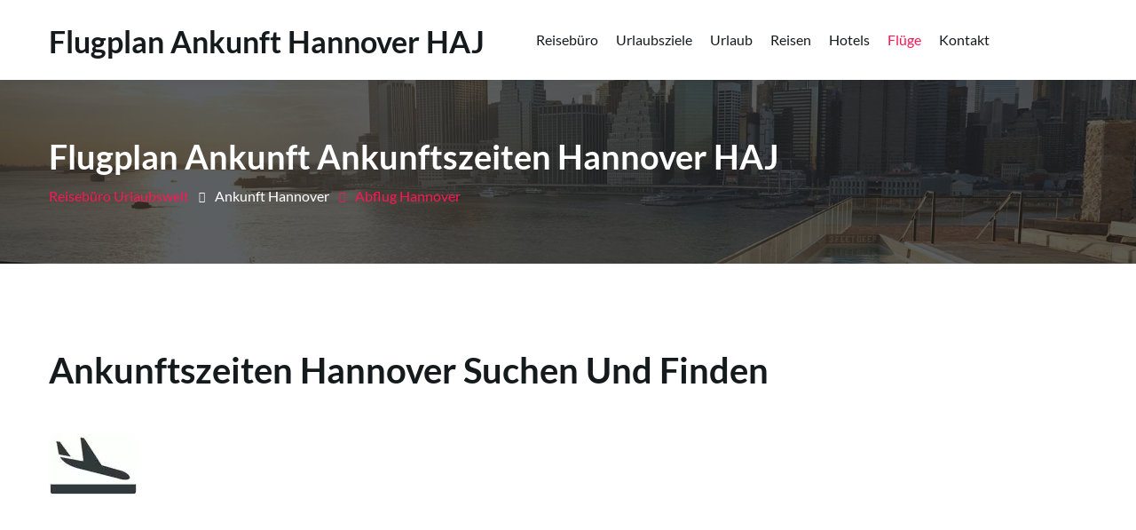

--- FILE ---
content_type: text/html; charset=utf-8
request_url: https://www.reisebuero-urlaubswelt.de/ankunft-flugplan-flughafen-hannover-haj
body_size: 7298
content:
<!doctype html>
<html lang="de">

<head>
  <!-- Required meta tags -->
  <meta charset="utf-8">
  <meta name="viewport" content="width=device-width, initial-scale=1, shrink-to-fit=no">
  <title>Flugplan Ankunft Hannover HAJ</title>  
  <meta name="description" content="Flugplan Ankunft Flughafen Hannover HAJ | aktueller Flugplan Hannover vom 15.01.2026 aller Flüge und Airlines." />
<!-- Meta tag Keywords -->
<meta name="keywords" content="Flugplan Ankunft Hannover HAJ,Ankunftszeiten,Ankunft,Flugplan,Hannover HAJ,Hannover,HAJ,Flug,Flüge,Reisebüro Urlaubswelt" />
<!-- //Meta tag Keywords -->
<link rel="canonical" href="https://www.reisebuero-urlaubswelt.de/ankunft-flugplan-flughafen-hannover-haj">
<link rel="alternate" hreflang="de-DE" href="https://www.reisebuero-urlaubswelt.de/ankunft-flugplan-flughafen-hannover-haj"/>
<link rel="alternate" hreflang="x-default" href="https://www.reisebuero-urlaubswelt.de/ankunft-flugplan-flughafen-hannover-haj"/>
<base href="https://www.reisebuero-urlaubswelt.de/">
<!-- google fonts -->
  <!--<link href="//fonts.googleapis.com/css2?family=Montserrat:wght@300;400;600;700&display=swap" rel="stylesheet"> 
<link href="//fonts.googleapis.com/css2?family=Lato:ital,wght@0,300;0,400;0,700;1,400&display=swap"
    rel="stylesheet"> -->

<link href="https://www.reisebuero-urlaubswelt.de/assets/css/font-master.css" rel="stylesheet">    
  <!-- google fonts -->
  <!-- Template CSS -->
  <link rel="stylesheet" href="https://www.reisebuero-urlaubswelt.de/assets/css/style-starter.css">
  <!-- Template CSS -->
    <!-- favicons -->
<link rel="apple-touch-icon" sizes="57x57" href="https://www.reisebuero-urlaubswelt.de/assets/icons/apple-icon-57x57.png">
<link rel="apple-touch-icon" sizes="60x60" href="https://www.reisebuero-urlaubswelt.de/assets/icons/apple-icon-60x60.png">
<link rel="apple-touch-icon" sizes="72x72" href="https://www.reisebuero-urlaubswelt.de/assets/icons/apple-icon-72x72.png">
<link rel="apple-touch-icon" sizes="76x76" href="https://www.reisebuero-urlaubswelt.de/assets/icons/apple-icon-76x76.png">
<link rel="apple-touch-icon" sizes="114x114" href="https://www.reisebuero-urlaubswelt.de/assets/icons/apple-icon-114x114.png">
<link rel="apple-touch-icon" sizes="120x120" href="https://www.reisebuero-urlaubswelt.de/assets/icons/apple-icon-120x120.png">
<link rel="apple-touch-icon" sizes="144x144" href="https://www.reisebuero-urlaubswelt.de/assets/icons/apple-icon-144x144.png">
<link rel="apple-touch-icon" sizes="152x152" href="https://www.reisebuero-urlaubswelt.de/assets/icons/apple-icon-152x152.png">
<link rel="apple-touch-icon" sizes="180x180" href="https://www.reisebuero-urlaubswelt.de/assets/icons/apple-icon-180x180.png">
<link rel="icon" type="image/png" sizes="192x192"  href="https://www.reisebuero-urlaubswelt.de/assets/icons/android-icon-192x192.png">
<link rel="icon" type="image/png" sizes="32x32" href="https://www.reisebuero-urlaubswelt.de/assets/icons/favicon-32x32.png">
<link rel="icon" type="image/png" sizes="96x96" href="https://www.reisebuero-urlaubswelt.de/assets/icons/favicon-96x96.png">
<link rel="icon" type="image/png" sizes="16x16" href="https://www.reisebuero-urlaubswelt.de/assets/icons/favicon-16x16.png">
<!--<link rel="manifest" href="https://www.reisebuero-urlaubswelt.de/assets/icons/manifest.json"> -->
<meta name="msapplication-TileColor" content="#ffffff">
<meta name="msapplication-TileImage" content="https://www.reisebuero-urlaubswelt.de/assets/icons/ms-icon-144x144.png">
<meta name="theme-color" content="#ffffff"><!-- favicons --> 
<meta name="ahrefs-site-verification" content="7b90b1af00e34440ae4e12f0e053b212fee660d6847529039f3bf345b3e06720">  
<meta property="fb:app_id" content="2193562790778107" />
<script type="application/ld+json">{"@context":"https://schema.org","@type":"Organization","name":"Reisebüro Urlaubswelt","url":"https://www.reisebuero-urlaubswelt.de/","address":"Calle Las Rocas 2, 48a, Puerto Plata, Dominican Republic","sameAs":["https://www.facebook.com/reisebuero.urlaubswelt.de","https://www.instagram.com/reisebuero.urlaubswelt"]}</script> 
<script type="application/ld+json">
{
  "@context": "https://schema.org",
  "@type": "Event",
  "name": "Flugplan Ankunft Hannover HAJ | Reisebüro Urlaubswelt",
  "description": "Flugplan Ankunft Hannover HAJ | aktueller Flugplan Ankunft und mehr...",
  "image": "https://www.reisebuero-urlaubswelt.de/assets/images/reisebuero-urlaubswelt.webp",
  "startDate": "2026-01-15",
  "endDate": "2026-01-16",
  "eventStatus": "https://schema.org/EventScheduled",
  "eventAttendanceMode": "https://schema.org/OnlineEventAttendanceMode",
  "location": {
    "@type": "VirtualLocation",
    "url": "https://www.reisebuero-urlaubswelt.de/ankunft-flugplan-flughafen-hannover-haj"
  },
  "performer": {
    "@type": "Person",
    "name": "Reisebüro Urlaubswelt"
  },
  "offers": {
    "@type": "Offer",
    "name": "Aktueller Flugplan Ankunft Hannover HAJ und mehr...",
    "price": "0.00",
    "priceCurrency": "EUR",
    "validFrom": "2026-01-15",
    "url": "https://www.reisebuero-urlaubswelt.de/ankunft-flugplan-flughafen-hannover-haj",
    "availability": "https://schema.org/InStock"
  },
  "organizer": {
        "@type": "Organization",
        "name": "Reisebüro Urlaubswelt",
        "url": "https://www.reisebuero-urlaubswelt.de/"
      }
}
</script> 

<!-- Cookie Consent by https://www.PrivacyPolicies.com -->
<!--<script type="text/javascript" src="//www.privacypolicies.com/public/cookie-consent/3.1.0/cookie-consent.js"></script>  -->
<script async src="https://www.reisebuero-urlaubswelt.de/cookie/cookie-consent.js"></script> 
<script async type="text/javascript">
document.addEventListener('DOMContentLoaded', function () {
cookieconsent.run({"notice_banner_type":"simple","consent_type":"express","palette":"light","language":"de","website_name":"Reisebuero-Urlaubswelt.de","cookies_policy_url":"https://www.reisebuero-urlaubswelt.de/datenschutzerklaerung-eu-dsgvo","change_preferences_selector":"#einstellungenaendern"});
});
</script>
<!-- End Cookie Consent -->

<!-- Analytics -->
<!-- Google tag (gtag.js) -->
<script type="text/plain" cookie-consent="tracking" async src="https://www.googletagmanager.com/gtag/js?id=G-2HB298XJ6R"></script>
<script>
  window.dataLayer = window.dataLayer || [];
  function gtag(){dataLayer.push(arguments);}
  gtag('js', new Date());

  gtag('config', 'G-2HB298XJ6R');
</script>
<!-- Google Analytics end -->

<!-- Adsense begin -->
<script type="text/plain" cookie-consent="targeting" async data-ad-client="ca-pub-9999563600390942" src="https://pagead2.googlesyndication.com/pagead/js/adsbygoogle.js" crossorigin="anonymous"></script>
<script>  (adsbygoogle = window.adsbygoogle || []).push({  google_ad_client: "ca-pub-9999563600390942",   enable_page_level_ads: true  }); </script> 
<!-- end of Adsense type="text/plain" cookie-consent="targeting" -->


  
</head>

<body>
  <!--header-->
  <header id="site-header" class="fixed-top">
    <div class="container">
      <nav class="navbar navbar-expand-lg stroke">
        <h1><a href="https://www.reisebuero-urlaubswelt.de/" title="Flugplan Ankunft Hannover HAJ" class="navbar-brand mr-lg-5">Flugplan Ankunft Hannover HAJ</a></h1>
        <!-- if logo is image enable this   
      <a class="navbar-brand" href="#">
          <img src="image-path" alt="Your logo" title="Your logo" style="height:35px;" />
      </a> -->
        <button class="navbar-toggler  collapsed bg-gradient" type="button" data-toggle="collapse"
          data-target="#navbarTogglerDemo02" aria-controls="navbarTogglerDemo02" aria-expanded="false"
          aria-label="Toggle navigation">
          <span class="navbar-toggler-icon fa icon-expand fa-bars"></span>
          <span class="navbar-toggler-icon fa icon-close fa-times"></span>
          </span>
        </button>

        <div class="collapse navbar-collapse" id="navbarTogglerDemo02">
          <ul class="navbar-nav mr-auto"> <li class="nav-item">
              <a class="nav-link" href="https://www.reisebuero-urlaubswelt.de/" title="Reisebüro">Reisebüro <span class="sr-only">(current)</span></a>
            </li>
            <li class="nav-item">
              <a class="nav-link" href="https://www.reisebuero-urlaubswelt.de/urlaubsziele" title="Urlaubsziele">Urlaubsziele</a>
            </li>
            <li class="nav-item">
              <a class="nav-link" href="https://www.reisebuero-urlaubswelt.de/urlaub" title="Urlaub">Urlaub</a>
            </li>
           	<li class="nav-item">
              <a class="nav-link" href="https://www.reisebuero-urlaubswelt.de/reisen" title="Reisen">Reisen</a>
            </li>
    		 <li class="nav-item">
              <a class="nav-link" href="https://www.reisebuero-urlaubswelt.de/hotels" title="Hotels">Hotels</a>
            </li>
            <li class="nav-item active">
              <a class="nav-link" href="https://www.reisebuero-urlaubswelt.de/fluege" title="Flüge">Flüge</a>
            </li>
            <!--<li class="nav-item">
              <a class="nav-link" href="https://www.reisebuero-urlaubswelt.de/online-buchen" title="Online Buchen">Online Buchen</a>
            </li> -->
			<li class="nav-item">
              <a class="nav-link" href="https://www.reisebuero-urlaubswelt.de/kontakt" title="Kontakt Reisebüro Urlaubswelt">Kontakt</a>
            </li>
          </ul>
        </div>
        <!--<div class="d-lg-block d-none">
          <a class="btn btn-style btn-secondary" href="https://www.reisebuero-urlaubswelt.de/online-buchen" title="Online Buchen">Online buchen</a>
        </div> -->
              </nav>
    </div>
  </header>
  <!-- //header -->
  <!-- about breadcrumb -->
  <section class="w3l-about-breadcrumb text-left">
    <div class="breadcrumb-bg breadcrumb-bg-about py-sm-5 py-4">
      <div class="container">
        <h2 class="title">Flugplan Ankunft Ankunftszeiten Hannover HAJ </h2>
        <ul class="breadcrumbs-custom-path mt-2">
          <li><a href="https://www.reisebuero-urlaubswelt.de/" title="Reisebüro Urlaubswelt">Reisebüro Urlaubswelt</a></li>
          <li class="active"><span class="fa fa-arrow-right mx-2" aria-hidden="true"></span> Ankunft Hannover </li>
          <li><a href="https://www.reisebuero-urlaubswelt.de/abflug-flugplan-flughafen-hannover-haj" title="Abflug Hannover"><span class="fa fa-arrow-right mx-2" aria-hidden="true"></span> Abflug Hannover </a></li>
        </ul>
      </div>
    </div>
  </section>
  <!-- //about breadcrumb -->
 <!--  Work gallery section -->
 <section class="grids-1 py-5">
  <div class="grids py-lg-5 py-md-4">
      <div class="container">
          <h3 class="hny-title mb-5">Ankunftszeiten Hannover suchen und finden</h3>
          <p><img src="https://www.reisebuero-urlaubswelt.de/assets/images/airports/ankunft-flughafen-hannover-haj.webp" alt="Flugplan Ankunft Flughafen Hannover HAJ" title="Flugplan Ankunft Flughafen Hannover HAJ" width="100" height="70" class="imgleft" /></p>
           <p>&nbsp;</p>
<!-- Widget Anfang -->
<div class="avionio-widget">
  <iframe id="avionio-frame" height="650px" frameborder="0" scrolling="no" style='border:0; width: 100%; margin:0; padding:0; min-height: 500px' src='https://www.avionio.com/widget/de/haj/arrivals?style=2'></iframe>
  <div style="font-size:12px; width: 100%; text-align: center; ">
    
    <span style="color: #FD6150;">♥</span>
    <a style="text-decoration:none; color:#333;" href="https://www.avionio.com/" target="_blank" title="Flughafen Ankünfte und Abflüge weltweit" rel="noopener">Avionio.com</a>
  </div>
  <script>
    window.addEventListener("message", function(e) {
      if (typeof e.data === 'string') {
        if (e.data.indexOf('avionioHeight:') > -1) {
          document.getElementById('avionio-frame').height = parseInt(e.data.split('avionioHeight:')[1]) + 30 + 'px';
        } else if (e.data.indexOf('avionioHeightScroll:') > -1) {
          const se = document.documentElement || document.body, sp = se.scrollTop - (se.scrollHeight - se.clientHeight);
          document.getElementById('avionio-frame').height = parseInt(e.data.split('avionioHeightScroll:')[1]) + 30 + 'px';
          se.scrollTop = sp + se.scrollHeight - se.clientHeight;
        }}},false);
  </script>
</div>
<!-- Widget Ende -->
<p>&nbsp;</p>
          <div class="row">
                    <p>&nbsp;</p>
<p>Alle Angaben zum "Flughafen Hannover Ankunft" ohne Gewähr, da es sich kurzfristig ändern kann.</p>
<p>&nbsp;</p>          
</div>
<p>&nbsp;</p>
<div class="row">
<p>Wir haben Ihnen hier eine Aufstellung des <strong>Ankunft Flugplan Flughafen Hannover HAJ</strong> mit Ankunftszeiten für Sie bereit gestellt. Dabei steht der Bedarf Ihres Fluges nach Hannover selbst im Fokus, nämlich ob verspätet landet in Hannover, vielleicht ausgefallen oder umgeleitet ist, mit welcher anderen Airlines er im Codeshare ist etc....</p> 

<p>Die Ankunft am Flughafen Hannover können Sie ganz einfach hier checken. Wir haben für alle Flugdaten ganz aktuell und direkt vom Airport Hannover. Für Lufthansa, Eurowings, Condor und alle anderen Airlines.Informieren Sie sich im Zweifel ihres Abfluges über Ihre Flugzeiten immer bei der Airline mit der Sie fliegen.<br>
Bei Rückfragen zur Ankunft Hannover an die Fluggesellschaft wenden, Sie benötigen dazu Ihren Airlinecode. Haben Sie über ein Reisebüro bzw. Reiseportal gebucht, erfragen Sie am besten dort diesen Code. Lassen Sie sich von der Fluggastinformation in Hannover mit Ihrer Airline verbinden. Viele Airlines sind auch an den Wochenenden am Flughafen erreichbar.<br> <br>
<span style="color:#F00"><strong>Wichtiger Ankunft Hannover Hinweis:</strong></span><br> <br> Wir sind nicht der Flughafen/Airport Hannover kontaktieren Sie nicht uns als Reisebüro Urlaubswelt zu Fragen zum Flughafen, bitte dazu Ihre Airline oder den Flughafen selbst. <br><br> 
  <strong>Ihr Flug Team vom Reisebüro Urlaubswelt.</strong></p>
</div>
<p>&nbsp;</p>
<p>&nbsp;</p>
<div class="row">
<p>Hier einige Länder und Regionen mit Abflughäfen nach Hannover: Türkei, Balearen wie Mallorca oder Ibiza, Spanien Festland, Österreich, Deutschland Nord, Deutschland Ost, Deutschland Süd, Deutschland West. Kroatien, Portugal, Ägypten, BeNeLux, Italien nach Rom, Mailand oder Sizilien, Schweiz, Kanaren, Tunesien, Griechenland Festland, Europa-Süd-Ost, Griechische Inseln, Zypern, Marokko. Großbritannien wie London, Irland, Bulgarien, Malta, Gozo & Comino, Vorderer Orient, Vereinigte Arabische Emirate nach Dubai.<br> 
Kuba zb. Havanna, Afrika West, Afrika, Dominikanische Republik wie Punta Cana, Santo Domingo, Puerto Plata oder Samana. Indischer Ozean nach Malediven, Seychellen und Mauritius, Mexiko nach Cancun. Kanada, USA Ostküsten-Staaten wie zb. New York, Newark, Miami, Mittelamerika, Afrika Süd nach Namibia, Johannesburg oder Kapstadt.<br> 
USA Zentralstaaten, USA Westküsten-Staaten, Thailand wei Bangkok, Karibik, Südamerika. Indien, Sri Lanka, Asien, USA Golf von Mexiko und viele mehr...</p> 
<p>&nbsp;</p>


<p>Es ist ärgerlich, wenn Sie jemanden vom Flughafen abholen möchten und dann erst dort feststellen, dass der Flug Verspätung hat. Sie wissen ja, dass Sie am Flughafen auf das Flugzeug warten müssen. Aber falls Sie den Hannoverer Flughafen als Transitflughafen gewählt haben, ist die Verspätung Ihres Flugzeugs eine besonders große Enttäuschung, da Sie möglicherweise Ihren Anschlussflug verpassen.</p>
<p>Doch solche Situationen können leicht vermieden werden. Sie müssen lediglich die Online-Ankunftstafel auf unserer Website Reisebüro Urlaubswelt aufrufen. Hier erhalten Sie wichtige Informationen zur aktuellen Lage der Hannover Flughafen Ankunft. Dadurch sind Sie vorbereitet und können sich ihre Zeit gut einteilen.</p>
<p>Wann landet das Flugzeug in Hannover? Welche Flüge kommen heute in Hannover an? Auf welchem Terminal kommt mein Flug an? Wann landet der Flieger in Hannover? Welches Terminal Hannover Ankunft? Wo und an welchem Terminal in Hannover kann ich abgeholt werden? Hier bekommen Sie alles beantwortet!</p>
<p>&nbsp;</p>
<p><br> Bei Reisebuero-Urlaubswelt.de werden Sie Ihre Ankunftszeiten in Hannover HAJ ihres Fluges finden.</p>
</div>
<p>&nbsp;</p>
      </div>
</div></section>
<!--  //Work gallery section -->
<!-- grids block 5 -->
  <!--/w3l-footer-29-main-->
  <footer>
    <!-- footer -->
    <section class="w3l-footer">
      <div class="w3l-footer-16-main py-5">
        <div class="container">
          <div class="row">
            <div class="col-lg-6 column">
              <div class="row">
                <div class="col-md-4 column">
                  <h3>Wichtige Links</h3>
                  <ul class="footer-gd-16">
                    <li><a href="https://www.reisebuero-urlaubswelt.de/" title="Urlaubswelt">Urlaubswelt</a></li>
                    <li><a href="https://www.reisebuero-urlaubswelt.de/anfrageformular" title="Anfrageformular">Anfrageformular</a></li>
                    <li><a href="https://www.reisebuero-urlaubswelt.de/datenschutzerklaerung-eu-dsgvo" title="DSGVO">DSGVO</a></li>
                    <li><a href="https://www.reisebuero-urlaubswelt.de/impressum" title="Impressum">Impressum</a></li>
                    <li><a href="https://www.reisebuero-urlaubswelt.de/kontakt" title="Kontaktiere uns">Kontaktiere uns</a></li>
                    <li><a href="https://www.reisebuero-urlaubswelt.de/ueber-uns" title="Über uns">Über uns</a></li>
                    <li>&nbsp;</li>
                    <li><strong>Flughafen Infos</strong></li>
                    <li><a href="https://www.reisebuero-urlaubswelt.de/abflugzeiten-flughaefen" title="Abflugzeiten Flughäfen">Abflugzeiten</a></li>
                    <li><a href="https://www.reisebuero-urlaubswelt.de/ankunftszeiten-flughaefen" title="Ankunftszeiten Flughäfen">Ankunftszeiten</a></li>
                  </ul>
                </div>
                <div class="col-md-4 column mt-md-0 mt-4">
                   <h3>Nützliche Links</h3>
                  <ul class="footer-gd-16">
                  <li><a href="https://www.reisebuero-urlaubswelt.de/fluege-air-europa-ux"title="Flüge Air Europa" >Flüge Air Europa</a></li>
                  <li><a href="https://www.reisebuero-urlaubswelt.de/fluege-austrian-airlines-os"title="Flüge Austrian Airlines" >Flüge Austrian Airlines</a></li>
                  <li><a href="https://www.reisebuero-urlaubswelt.de/fluege-condor-de"title="Flüge Condor" >Flüge Condor</a></li>
                  <li><a href="https://www.reisebuero-urlaubswelt.de/fluege-corendon-airlines-europe-xr"title="Flüge Corendon Airlines Europe" >Flüge Corendon Airlines Europe</a></li>
                  <li><a href="https://www.reisebuero-urlaubswelt.de/fluege-easyjet-europe-ec"title="Flüge EasyJet Europe" >Flüge EasyJet Europe</a></li>
                  <li><a href="https://www.reisebuero-urlaubswelt.de/fluege-edelweiss-air-wk"title="Flüge Edelweiss Air" >Flüge Edelweiss Air</a></li> 
                  <li><a href="https://www.reisebuero-urlaubswelt.de/fluege-emirates-ek"title="Flüge Emirates" >Flüge Emirates</a></li>
                  <li><a href="https://www.reisebuero-urlaubswelt.de/fluege-eurowings-ew"title="Flüge Eurowings" >Flüge Eurowings</a></li>
                  <li><a href="https://www.reisebuero-urlaubswelt.de/fluege-iberia-airlines-ib"title="Flüge Iberia Airlines" >Flüge Iberia Airlines</a></li>
                  <li><a href="https://www.reisebuero-urlaubswelt.de/fluege-lufthansa-lh"title="Flüge Lufthansa" >Flüge Lufthansa</a></li>
                  <li><a href="https://www.reisebuero-urlaubswelt.de/fluege-singapore-airlines-sq"title="Flüge Singapore Airlines" >Flüge Singapore Airlines</a></li>
                  <li><a href="https://www.reisebuero-urlaubswelt.de/fluege-swiss-lx"title="Flüge Swiss" >Flüge Swiss</a></li>
                  <li><a href="https://www.reisebuero-urlaubswelt.de/fluege-tuifly-x3"title="Flüge TUIfly" >Flüge TUIfly</a></li>
                    <!--<li><a href="https://www.malediven-piraten.com"title="Flug Malediven" target="_blank" rel="noopener">Flug Malediven</a></li>
                    <li><a href="https://www.reise-punta-cana.de"title="Flug Punta Cana" target="_blank" rel="noopener">Flug Punta Cana</a></li>
                    <li><a href="https://www.samana-reisen.de"title="Flug Samana" target="_blank" rel="noopener">Flug Samana</a></li>
                    <li><a href="https://www.flug-ab-frankfurt-airport.de"title="Flug Frankfurt" target="_blank" rel="noopener">Flug Frankfurt</a></li>
                    <li><a href="https://www.dominikanische-republik.reisen"title="Flug Dominikanische Republik" target="_blank" rel="noopener">Flug Dominikanische Republik</a></li>
                    <li><a href="https://www.flugreise-frankfurt.de"title="Flugreise Frankfurt" target="_blank" rel="noopener">Flugreise Frankfurt</a></li> -->
                   <li><a href="https://www.reisebuero-urlaubswelt.de/linienfluege-weltweit"title="Linienflüge Weltweit">Linienflüge Weltweit</a></li>
                   <li><a href="https://www.malediven-piraten.com/malediven-flug" title="Malediven Flug" target="_blank" rel="noopener">Malediven Flug</a></li>
                   </ul>                </div>
                <div class="col-md-4 column mt-md-0 mt-4">
                  <h3>Plichtangaben</h3>
                  <ul class="footer-gd-16">
                    <li><a href="https://api.specials.de/component/toolsTermsConditions.html" title="AGB Allgemeine Geschäftsbedingunen" target="_blank" rel="noopener">AGB</a></li>
                    <!--<li><a href="	https://www.travelsystem.de/formulare/infos.php?id=A-25652-2&color=00009b" title="Buchungsinfos" target="_blank" rel="noopener noreferrer nofollow">Buchungsinfos</a></li> -->
                    <li><a href="https://api.specials.de/component/toolsPrivacy.html" title="Datenschutzerklärung" target="_blank" rel="noopener">Datenschutzerklärung</a></li>
                    <li><a href="https://ec.europa.eu/transport/sites/transport/files/air-safety-list_de.pdf" title="Air-Safety List" target="_blank" rel="noopener">Ai-Safety List</a></li>
                  </ul>                </div>
              </div>
            </div>
            <div class="col-lg-6 col-md-12 column pl-lg-5 column4 mt-lg-0 mt-5">
              <h3>Reise Newsletter </h3>
              <div class="end-column">
                 <h4>Erhalten Sie die neuesten Reise Updates und Angebote.</h4>
<p>Den aktuellen finden Sie hier: <strong>
  <!--<a href="https://www.travelsystem.de/reisenewsletter/aktuell/index.php?id=A-25652-2" title="Reise-Newsletter" target="_blank" rel="noopener noreferrer nofollow"> -->
  Reise-Newsletter wird überarbeitet</strong>
<!--</a> --></p>
<!--<iframe src="https://www.travialinks.de/link/A-25652-2/A/newsletter_subscribe" width="100%" height="270"></iframe> -->
<!--<form action="#" class="subscribe" method="post">
                  <input type="email" name="email" placeholder="Email Address" required>
                  <button type="submit">Go</button>
                </form> -->
<p>&nbsp;</p>                
<p>Datenschutz: Alle Daten auf unserer Domain werden Verschlüsselt per SSL versendet.</p>               </div>
            </div>
          </div>
          <div class="d-flex below-section justify-content-between align-items-center pt-4 mt-5">
            <div class="columns text-lg-left text-center">
               <p>&copy; 2002 - 2026 All rights reserved | Design by <a href="https://w3layouts.com" title="W3layouts"  rel="noopener noreferrer nofollow" target="_blank">W3layouts</a> für Reisebüro Urlaubswelt <a href="https://www.reisebuero-urlaubswelt.de/sitemap-verzeichnis" title="Reisebüro Urlaubswelt Verzeichnis">Verzeichnis</a>.</p>            </div>
            <div class="columns-2 mt-lg-0 mt-3">
              <strong>Social Media</strong>
<ul class="social">
              <li><a href="https://www.facebook.com/reisebuero.urlaubswelt.de/" title="Besuche Reisebüro Urlaubswelt auf Facebook" target="_blank" rel="noopener"><span class="fa fa-facebook" aria-hidden="true"> FB</span></a>
                </li>
                <li><a href="https://www.instagram.com/reisebuero.urlaubswelt" title="Besuche Reisebüro Urlaubswelt auf Instagram" target="_blank" rel="noopener"><span class="fa fa-instagram" aria-hidden="true"> I</span></a>
                </li>
                <!--<li><a href="https://twitter.com/rb_urlaubswelt" title="Besuche Reisebüro Urlaubswelt auf Twitter" target="_blank" rel="noopener"><span class="fa fa-twitter" aria-hidden="true"></span></a>
                </li> --> 
</ul>            </div>
          </div>
        </div>
      </div>
  
      <!-- move top -->
      <button onclick="topFunction()" id="movetop" title="Go to top">
        <span class="fa fa-angle-up"></span>
      </button>
      <script>
        // When the user scrolls down 20px from the top of the document, show the button
        window.onscroll = function () {
          scrollFunction()
        };
  
        function scrollFunction() {
          if (document.body.scrollTop > 20 || document.documentElement.scrollTop > 20) {
            document.getElementById("movetop").style.display = "block";
          } else {
            document.getElementById("movetop").style.display = "none";
          }
        }
  
        // When the user clicks on the button, scroll to the top of the document
        function topFunction() {
          document.body.scrollTop = 0;
          document.documentElement.scrollTop = 0;
        }
      </script>
      <!-- //move top -->
      <script>
        $(function () {
          $('.navbar-toggler').click(function () {
            $('body').toggleClass('noscroll');
          })
        });
      </script>
    </section>
    <!-- //footer -->
  </footer>

  <!-- Template JavaScript -->
  <script src="https://www.reisebuero-urlaubswelt.de/assets/js/jquery-3.5.1.min.js"></script>
  <!--<script src="https://www.reisebuero-urlaubswelt.de/assets/js/theme-change.js"></script> -->
  <!--/MENU-JS-->
  <script>
    $(window).on("scroll", function () {
      var scroll = $(window).scrollTop();

      if (scroll >= 80) {
        $("#site-header").addClass("nav-fixed");
      } else {
        $("#site-header").removeClass("nav-fixed");
      }
    });

    //Main navigation Active Class Add Remove
    $(".navbar-toggler").on("click", function () {
      $("header").toggleClass("active");
    });
    $(document).on("ready", function () {
      if ($(window).width() > 991) {
        $("header").removeClass("active");
      }
      $(window).on("resize", function () {
        if ($(window).width() > 991) {
          $("header").removeClass("active");
        }
      });
    });
  </script>
  <!--//MENU-JS-->

  <script src="https://www.reisebuero-urlaubswelt.de/assets/js/bootstrap.min.js"></script>

</body>
<!--<script async type="text/javascript" src="https://www.reisebuero-urlaubswelt.de/cookie/cookie-consent.js"></script>  -->
</html>

--- FILE ---
content_type: text/css
request_url: https://www.reisebuero-urlaubswelt.de/assets/css/style-starter.css
body_size: 40437
content:
@charset "UTF-8";:root{--blue:#007bff;--indigo:#6610f2;--purple:#6f42c1;--pink:#e83e8c;--red:#dc3545;--orange:#fd7e14;--yellow:#ffc107;--green:#28a745;--teal:#20c997;--cyan:#17a2b8;--white:#fff;--gray:#6c757d;--gray-dark:#343a40;--primary:#000000;--secondary:#FF1654;--success:#28a745;--info:#17a2b8;--warning:#ffc107;--danger:#dc3545;--light:#f8f9fa;--dark:#343a40;--breakpoint-xs:0;--breakpoint-sm:576px;--breakpoint-md:768px;--breakpoint-lg:992px;--breakpoint-xl:1200px;--font-family-sans-serif:-apple-system, BlinkMacSystemFont, "Segoe UI", Roboto, "Helvetica Neue", Arial, "Noto Sans", sans-serif, "Apple Color Emoji", "Segoe UI Emoji", "Segoe UI Symbol", "Noto Color Emoji";--font-family-monospace:SFMono-Regular, Menlo, Monaco, Consolas, "Liberation Mono", "Courier New", monospace;}
*,
*::before,
*::after{box-sizing:border-box;}
html{font-family:'Lato', sans-serif;line-height:1.15;-webkit-text-size-adjust:100%;-webkit-tap-highlight-color:rgba(0, 0, 0, 0);}
article,
aside,
figcaption,
figure,
footer,
header,
hgroup,
main,
nav,
section{display:block;}
body{margin:0;font-family:-apple-system, BlinkMacSystemFont, "Segoe UI", Roboto, "Helvetica Neue", Arial, "Noto Sans", sans-serif, "Apple Color Emoji", "Segoe UI Emoji", "Segoe UI Symbol", "Noto Color Emoji";font-size:1rem;font-weight:400;line-height:1.5;color:#212529;text-align:left;background-color:#fff;}
[tabindex="-1"]:focus:not(:focus-visible){outline:0 !important;}
hr{box-sizing:content-box;height:0;overflow:visible;}
h1,
h2,
h3,
h4,
h5,
h6{margin-top:0;margin-bottom:0.5rem;}
p{margin-top:0;margin-bottom:1rem;}
abbr[title],
abbr[data-original-title]{text-decoration:underline;-webkit-text-decoration:underline dotted;text-decoration:underline dotted;cursor:help;border-bottom:0;-webkit-text-decoration-skip-ink:none;text-decoration-skip-ink:none;}
address{margin-bottom:1rem;font-style:normal;line-height:inherit;}
ol,
ul,
dl{margin-top:0;margin-bottom:1rem;}
ol ol,
ul ul,
ol ul,
ul ol{margin-bottom:0;}
dt{font-weight:700;}
dd{margin-bottom:.5rem;margin-left:0;}
blockquote{margin:0 0 1rem;}
b,
strong{font-weight:bolder;}
small{font-size:80%;}
sub,
sup{position:relative;font-size:75%;line-height:0;vertical-align:baseline;}
sub{bottom:-.25em;}
sup{top:-.5em;}
a{color:#000000;text-decoration:none;background-color:transparent;}
a:hover{color:#000000;text-decoration:underline;}
a:not([href]){color:inherit;text-decoration:none;}
a:not([href]):hover{color:inherit;text-decoration:none;}
pre,
code,
kbd,
samp{font-family:SFMono-Regular, Menlo, Monaco, Consolas, "Liberation Mono", "Courier New", monospace;font-size:1em;}
pre{margin-top:0;margin-bottom:1rem;overflow:auto;}
figure{margin:0 0 1rem;}
img{vertical-align:middle;border-style:none;}
svg{overflow:hidden;vertical-align:middle;}
table{border-collapse:collapse;}
caption{padding-top:0.75rem;padding-bottom:0.75rem;color:#6c757d;text-align:left;caption-side:bottom;}
th{text-align:inherit;}
label{display:inline-block;margin-bottom:0.5rem;}
button{border-radius:0;}
button:focus{outline:1px dotted;outline:5px auto -webkit-focus-ring-color;}
input,
button,
select,
optgroup,
textarea{margin:0;font-family:'Lato', sans-serif;font-size:inherit;line-height:inherit;}
button,
input{overflow:visible;}
button,
select{text-transform:none;}
select{word-wrap:normal;}
button,
[type="button"],
[type="reset"],
[type="submit"]{-webkit-appearance:button;}
button:not(:disabled),
[type="button"]:not(:disabled),
[type="reset"]:not(:disabled),
[type="submit"]:not(:disabled){cursor:pointer;}
button::-moz-focus-inner,
[type="button"]::-moz-focus-inner,
[type="reset"]::-moz-focus-inner,
[type="submit"]::-moz-focus-inner{padding:0;border-style:none;}
input[type="radio"],
input[type="checkbox"]{box-sizing:border-box;padding:0;}
input[type="date"],
input[type="time"],
input[type="datetime-local"],
input[type="month"]{-webkit-appearance:listbox;}
textarea{overflow:auto;resize:vertical;}
fieldset{min-width:0;padding:0;margin:0;border:0;}
legend{display:block;width:100%;max-width:100%;padding:0;margin-bottom:.5rem;font-size:1.5rem;line-height:inherit;color:inherit;white-space:normal;}
@media (max-width:1200px){legend{font-size:calc(1.275rem + 0.3vw);}
}
progress{vertical-align:baseline;}
[type="number"]::-webkit-inner-spin-button,
[type="number"]::-webkit-outer-spin-button{height:auto;}
[type="search"]{outline-offset:-2px;-webkit-appearance:none;}
[type="search"]::-webkit-search-decoration{-webkit-appearance:none;}
::-webkit-file-upload-button{font:inherit;-webkit-appearance:button;}
output{display:inline-block;}
summary{display:list-item;cursor:pointer;}
template{display:none;}
[hidden]{display:none !important;}
h1,
h2,
h3,
h4,
h5,
h6,
.h1,
.h2,
.h3,
.h4,
.h5,
.h6{margin-bottom:0.5rem;font-weight:500;line-height:1.2;}
h1,
.h1{font-size:2.5rem;}
@media (max-width:1200px){h1,
.h1{font-size:calc(1.375rem + 1.5vw);}
}
h2,
.h2{font-size:2rem;}
@media (max-width:1200px){h2,
.h2{font-size:calc(1.325rem + 0.9vw);}
}
h3,
.h3{font-size:1.75rem;}
@media (max-width:1200px){h3,
.h3{font-size:calc(1.3rem + 0.6vw);}
}
h4,
.h4{font-size:1.5rem;}
@media (max-width:1200px){h4,
.h4{font-size:calc(1.275rem + 0.3vw);}
}
h5,
.h5{font-size:1.25rem;}
h6,
.h6{font-size:1rem;}
.lead{font-size:1.25rem;font-weight:300;}
.display-1{font-size:6rem;font-weight:300;line-height:1.2;}
@media (max-width:1200px){.display-1{font-size:calc(1.725rem + 5.7vw);}
}
.display-2{font-size:5.5rem;font-weight:300;line-height:1.2;}
@media (max-width:1200px){.display-2{font-size:calc(1.675rem + 5.1vw);}
}
.display-3{font-size:4.5rem;font-weight:300;line-height:1.2;}
@media (max-width:1200px){.display-3{font-size:calc(1.575rem + 3.9vw);}
}
.display-4{font-size:3.5rem;font-weight:300;line-height:1.2;}
@media (max-width:1200px){.display-4{font-size:calc(1.475rem + 2.7vw);}
}
hr{margin-top:1rem;margin-bottom:1rem;border:0;border-top:1px solid rgba(0, 0, 0, 0.1);}
small,
.small{font-size:80%;font-weight:400;}
mark,
.mark{padding:0.2em;background-color:#fcf8e3;}
.list-unstyled{padding-left:0;list-style:none;}
.list-inline{padding-left:0;list-style:none;}
.list-inline-item{display:inline-block;}
.list-inline-item:not(:last-child){margin-right:0.5rem;}
.initialism{font-size:90%;text-transform:uppercase;}
.blockquote{margin-bottom:1rem;font-size:1.25rem;}
.blockquote-footer{display:block;font-size:80%;color:var(--font-color);font-weight:500;}
.blockquote-footer::before{content:"\2014\00A0";}
.img-fluid{max-width:100%;height:auto;}
.img-thumbnail{padding:0.25rem;background-color:#fff;border:1px solid #dee2e6;border-radius:0.25rem;max-width:100%;height:auto;}
.figure{display:inline-block;}
.figure-img{margin-bottom:0.5rem;line-height:1;}
.figure-caption{font-size:90%;color:#6c757d;}
code{font-size:87.5%;color:#e83e8c;word-wrap:break-word;}
a>code{color:inherit;}
kbd{padding:0.2rem 0.4rem;font-size:87.5%;color:#fff;background-color:#212529;border-radius:0.2rem;}
kbd kbd{padding:0;font-size:100%;font-weight:700;}
pre{display:block;font-size:87.5%;color:#212529;}
pre code{font-size:inherit;color:inherit;word-break:normal;}
.pre-scrollable{max-height:340px;overflow-y:scroll;}
.container{width:100%;padding-right:15px;padding-left:15px;margin-right:auto;margin-left:auto;}
@media (min-width:576px){.container{max-width:540px;}
}
@media (min-width:768px){.container{max-width:720px;}
}
@media (min-width:992px){.container{max-width:960px;}
}
@media (min-width:1200px){.container{max-width:1140px;}
}
.container-fluid,
.container-sm,
.container-md,
.container-lg,
.container-xl{width:100%;padding-right:15px;padding-left:15px;margin-right:auto;margin-left:auto;}
@media (min-width:576px){.container,
.container-sm{max-width:540px;}
}
@media (min-width:768px){.container,
.container-sm,
.container-md{max-width:720px;}
}
@media (min-width:992px){.container,
.container-sm,
.container-md,
.container-lg{max-width:960px;}
}
@media (min-width:1200px){.container,
.container-sm,
.container-md,
.container-lg,
.container-xl{max-width:1140px;}
}
.row{display:flex;flex-wrap:wrap;margin-right:-15px;margin-left:-15px;}
.no-gutters{margin-right:0;margin-left:0;}
.no-gutters>.col,
.no-gutters>[class*="col-"]{padding-right:0;padding-left:0;}
.col-1,
.col-2,
.col-3,
.col-4,
.col-5,
.col-6,
.col-7,
.col-8,
.col-9,
.col-10,
.col-11,
.col-12,
.col,
.col-auto,
.col-sm-1,
.col-sm-2,
.col-sm-3,
.col-sm-4,
.col-sm-5,
.col-sm-6,
.col-sm-7,
.col-sm-8,
.col-sm-9,
.col-sm-10,
.col-sm-11,
.col-sm-12,
.col-sm,
.col-sm-auto,
.col-md-1,
.col-md-2,
.col-md-3,
.col-md-4,
.col-md-5,
.col-md-6,
.col-md-7,
.col-md-8,
.col-md-9,
.col-md-10,
.col-md-11,
.col-md-12,
.col-md,
.col-md-auto,
.col-lg-1,
.col-lg-2,
.col-lg-3,
.col-lg-4,
.col-lg-5,
.col-lg-6,
.col-lg-7,
.col-lg-8,
.col-lg-9,
.col-lg-10,
.col-lg-11,
.col-lg-12,
.col-lg,
.col-lg-auto,
.col-xl-1,
.col-xl-2,
.col-xl-3,
.col-xl-4,
.col-xl-5,
.col-xl-6,
.col-xl-7,
.col-xl-8,
.col-xl-9,
.col-xl-10,
.col-xl-11,
.col-xl-12,
.col-xl,
.col-xl-auto{position:relative;width:100%;padding-right:15px;padding-left:15px;}
.col{flex-basis:0;flex-grow:1;max-width:100%;}
.row-cols-1>*{flex:0 0 100%;max-width:100%;}
.row-cols-2>*{flex:0 0 50%;max-width:50%;}
.row-cols-3>*{flex:0 0 33.33333%;max-width:33.33333%;}
.row-cols-4>*{flex:0 0 25%;max-width:25%;}
.row-cols-5>*{flex:0 0 20%;max-width:20%;}
.row-cols-6>*{flex:0 0 16.66667%;max-width:16.66667%;}
.col-auto{flex:0 0 auto;width:auto;max-width:100%;}
.col-1{flex:0 0 8.33333%;max-width:8.33333%;}
.col-2{flex:0 0 16.66667%;max-width:16.66667%;}
.col-3{flex:0 0 25%;max-width:25%;}
.col-4{flex:0 0 33.33333%;max-width:33.33333%;}
.col-5{flex:0 0 41.66667%;max-width:41.66667%;}
.col-6{flex:0 0 50%;max-width:50%;}
.col-7{flex:0 0 58.33333%;max-width:58.33333%;}
.col-8{flex:0 0 66.66667%;max-width:66.66667%;}
.col-9{flex:0 0 75%;max-width:75%;}
.col-10{flex:0 0 83.33333%;max-width:83.33333%;}
.col-11{flex:0 0 91.66667%;max-width:91.66667%;}
.col-12{flex:0 0 100%;max-width:100%;}
.order-first{order:-1;}
.order-last{order:13;}
.order-0{order:0;}
.order-1{order:1;}
.order-2{order:2;}
.order-3{order:3;}
.order-4{order:4;}
.order-5{order:5;}
.order-6{order:6;}
.order-7{order:7;}
.order-8{order:8;}
.order-9{order:9;}
.order-10{order:10;}
.order-11{order:11;}
.order-12{order:12;}
.offset-1{margin-left:8.33333%;}
.offset-2{margin-left:16.66667%;}
.offset-3{margin-left:25%;}
.offset-4{margin-left:33.33333%;}
.offset-5{margin-left:41.66667%;}
.offset-6{margin-left:50%;}
.offset-7{margin-left:58.33333%;}
.offset-8{margin-left:66.66667%;}
.offset-9{margin-left:75%;}
.offset-10{margin-left:83.33333%;}
.offset-11{margin-left:91.66667%;}
@media (min-width:576px){.col-sm{flex-basis:0;flex-grow:1;max-width:100%;}
.row-cols-sm-1>*{flex:0 0 100%;max-width:100%;}
.row-cols-sm-2>*{flex:0 0 50%;max-width:50%;}
.row-cols-sm-3>*{flex:0 0 33.33333%;max-width:33.33333%;}
.row-cols-sm-4>*{flex:0 0 25%;max-width:25%;}
.row-cols-sm-5>*{flex:0 0 20%;max-width:20%;}
.row-cols-sm-6>*{flex:0 0 16.66667%;max-width:16.66667%;}
.col-sm-auto{flex:0 0 auto;width:auto;max-width:100%;}
.col-sm-1{flex:0 0 8.33333%;max-width:8.33333%;}
.col-sm-2{flex:0 0 16.66667%;max-width:16.66667%;}
.col-sm-3{flex:0 0 25%;max-width:25%;}
.col-sm-4{flex:0 0 33.33333%;max-width:33.33333%;}
.col-sm-5{flex:0 0 41.66667%;max-width:41.66667%;}
.col-sm-6{flex:0 0 50%;max-width:50%;}
.col-sm-7{flex:0 0 58.33333%;max-width:58.33333%;}
.col-sm-8{flex:0 0 66.66667%;max-width:66.66667%;}
.col-sm-9{flex:0 0 75%;max-width:75%;}
.col-sm-10{flex:0 0 83.33333%;max-width:83.33333%;}
.col-sm-11{flex:0 0 91.66667%;max-width:91.66667%;}
.col-sm-12{flex:0 0 100%;max-width:100%;}
.order-sm-first{order:-1;}
.order-sm-last{order:13;}
.order-sm-0{order:0;}
.order-sm-1{order:1;}
.order-sm-2{order:2;}
.order-sm-3{order:3;}
.order-sm-4{order:4;}
.order-sm-5{order:5;}
.order-sm-6{order:6;}
.order-sm-7{order:7;}
.order-sm-8{order:8;}
.order-sm-9{order:9;}
.order-sm-10{order:10;}
.order-sm-11{order:11;}
.order-sm-12{order:12;}
.offset-sm-0{margin-left:0;}
.offset-sm-1{margin-left:8.33333%;}
.offset-sm-2{margin-left:16.66667%;}
.offset-sm-3{margin-left:25%;}
.offset-sm-4{margin-left:33.33333%;}
.offset-sm-5{margin-left:41.66667%;}
.offset-sm-6{margin-left:50%;}
.offset-sm-7{margin-left:58.33333%;}
.offset-sm-8{margin-left:66.66667%;}
.offset-sm-9{margin-left:75%;}
.offset-sm-10{margin-left:83.33333%;}
.offset-sm-11{margin-left:91.66667%;}
}
@media (min-width:768px){.col-md{flex-basis:0;flex-grow:1;max-width:100%;}
.row-cols-md-1>*{flex:0 0 100%;max-width:100%;}
.row-cols-md-2>*{flex:0 0 50%;max-width:50%;}
.row-cols-md-3>*{flex:0 0 33.33333%;max-width:33.33333%;}
.row-cols-md-4>*{flex:0 0 25%;max-width:25%;}
.row-cols-md-5>*{flex:0 0 20%;max-width:20%;}
.row-cols-md-6>*{flex:0 0 16.66667%;max-width:16.66667%;}
.col-md-auto{flex:0 0 auto;width:auto;max-width:100%;}
.col-md-1{flex:0 0 8.33333%;max-width:8.33333%;}
.col-md-2{flex:0 0 16.66667%;max-width:16.66667%;}
.col-md-3{flex:0 0 25%;max-width:25%;}
.col-md-4{flex:0 0 33.33333%;max-width:33.33333%;}
.col-md-5{flex:0 0 41.66667%;max-width:41.66667%;}
.col-md-6{flex:0 0 50%;max-width:50%;}
.col-md-7{flex:0 0 58.33333%;max-width:58.33333%;}
.col-md-8{flex:0 0 66.66667%;max-width:66.66667%;}
.col-md-9{flex:0 0 75%;max-width:75%;}
.col-md-10{flex:0 0 83.33333%;max-width:83.33333%;}
.col-md-11{flex:0 0 91.66667%;max-width:91.66667%;}
.col-md-12{flex:0 0 100%;max-width:100%;}
.order-md-first{order:-1;}
.order-md-last{order:13;}
.order-md-0{order:0;}
.order-md-1{order:1;}
.order-md-2{order:2;}
.order-md-3{order:3;}
.order-md-4{order:4;}
.order-md-5{order:5;}
.order-md-6{order:6;}
.order-md-7{order:7;}
.order-md-8{order:8;}
.order-md-9{order:9;}
.order-md-10{order:10;}
.order-md-11{order:11;}
.order-md-12{order:12;}
.offset-md-0{margin-left:0;}
.offset-md-1{margin-left:8.33333%;}
.offset-md-2{margin-left:16.66667%;}
.offset-md-3{margin-left:25%;}
.offset-md-4{margin-left:33.33333%;}
.offset-md-5{margin-left:41.66667%;}
.offset-md-6{margin-left:50%;}
.offset-md-7{margin-left:58.33333%;}
.offset-md-8{margin-left:66.66667%;}
.offset-md-9{margin-left:75%;}
.offset-md-10{margin-left:83.33333%;}
.offset-md-11{margin-left:91.66667%;}
}
@media (min-width:992px){.col-lg{flex-basis:0;flex-grow:1;max-width:100%;}
.row-cols-lg-1>*{flex:0 0 100%;max-width:100%;}
.row-cols-lg-2>*{flex:0 0 50%;max-width:50%;}
.row-cols-lg-3>*{flex:0 0 33.33333%;max-width:33.33333%;}
.row-cols-lg-4>*{flex:0 0 25%;max-width:25%;}
.row-cols-lg-5>*{flex:0 0 20%;max-width:20%;}
.row-cols-lg-6>*{flex:0 0 16.66667%;max-width:16.66667%;}
.col-lg-auto{flex:0 0 auto;width:auto;max-width:100%;}
.col-lg-1{flex:0 0 8.33333%;max-width:8.33333%;}
.col-lg-2{flex:0 0 16.66667%;max-width:16.66667%;}
.col-lg-3{flex:0 0 25%;max-width:25%;}
.col-lg-4{flex:0 0 33.33333%;max-width:33.33333%;}
.col-lg-5{flex:0 0 41.66667%;max-width:41.66667%;}
.col-lg-6{flex:0 0 50%;max-width:50%;}
.col-lg-7{flex:0 0 58.33333%;max-width:58.33333%;}
.col-lg-8{flex:0 0 66.66667%;max-width:66.66667%;}
.col-lg-9{flex:0 0 75%;max-width:75%;}
.col-lg-10{flex:0 0 83.33333%;max-width:83.33333%;}
.col-lg-11{flex:0 0 91.66667%;max-width:91.66667%;}
.col-lg-12{flex:0 0 100%;max-width:100%;}
.order-lg-first{order:-1;}
.order-lg-last{order:13;}
.order-lg-0{order:0;}
.order-lg-1{order:1;}
.order-lg-2{order:2;}
.order-lg-3{order:3;}
.order-lg-4{order:4;}
.order-lg-5{order:5;}
.order-lg-6{order:6;}
.order-lg-7{order:7;}
.order-lg-8{order:8;}
.order-lg-9{order:9;}
.order-lg-10{order:10;}
.order-lg-11{order:11;}
.order-lg-12{order:12;}
.offset-lg-0{margin-left:0;}
.offset-lg-1{margin-left:8.33333%;}
.offset-lg-2{margin-left:16.66667%;}
.offset-lg-3{margin-left:25%;}
.offset-lg-4{margin-left:33.33333%;}
.offset-lg-5{margin-left:41.66667%;}
.offset-lg-6{margin-left:50%;}
.offset-lg-7{margin-left:58.33333%;}
.offset-lg-8{margin-left:66.66667%;}
.offset-lg-9{margin-left:75%;}
.offset-lg-10{margin-left:83.33333%;}
.offset-lg-11{margin-left:91.66667%;}
}
@media (min-width:1200px){.col-xl{flex-basis:0;flex-grow:1;max-width:100%;}
.row-cols-xl-1>*{flex:0 0 100%;max-width:100%;}
.row-cols-xl-2>*{flex:0 0 50%;max-width:50%;}
.row-cols-xl-3>*{flex:0 0 33.33333%;max-width:33.33333%;}
.row-cols-xl-4>*{flex:0 0 25%;max-width:25%;}
.row-cols-xl-5>*{flex:0 0 20%;max-width:20%;}
.row-cols-xl-6>*{flex:0 0 16.66667%;max-width:16.66667%;}
.col-xl-auto{flex:0 0 auto;width:auto;max-width:100%;}
.col-xl-1{flex:0 0 8.33333%;max-width:8.33333%;}
.col-xl-2{flex:0 0 16.66667%;max-width:16.66667%;}
.col-xl-3{flex:0 0 25%;max-width:25%;}
.col-xl-4{flex:0 0 33.33333%;max-width:33.33333%;}
.col-xl-5{flex:0 0 41.66667%;max-width:41.66667%;}
.col-xl-6{flex:0 0 50%;max-width:50%;}
.col-xl-7{flex:0 0 58.33333%;max-width:58.33333%;}
.col-xl-8{flex:0 0 66.66667%;max-width:66.66667%;}
.col-xl-9{flex:0 0 75%;max-width:75%;}
.col-xl-10{flex:0 0 83.33333%;max-width:83.33333%;}
.col-xl-11{flex:0 0 91.66667%;max-width:91.66667%;}
.col-xl-12{flex:0 0 100%;max-width:100%;}
.order-xl-first{order:-1;}
.order-xl-last{order:13;}
.order-xl-0{order:0;}
.order-xl-1{order:1;}
.order-xl-2{order:2;}
.order-xl-3{order:3;}
.order-xl-4{order:4;}
.order-xl-5{order:5;}
.order-xl-6{order:6;}
.order-xl-7{order:7;}
.order-xl-8{order:8;}
.order-xl-9{order:9;}
.order-xl-10{order:10;}
.order-xl-11{order:11;}
.order-xl-12{order:12;}
.offset-xl-0{margin-left:0;}
.offset-xl-1{margin-left:8.33333%;}
.offset-xl-2{margin-left:16.66667%;}
.offset-xl-3{margin-left:25%;}
.offset-xl-4{margin-left:33.33333%;}
.offset-xl-5{margin-left:41.66667%;}
.offset-xl-6{margin-left:50%;}
.offset-xl-7{margin-left:58.33333%;}
.offset-xl-8{margin-left:66.66667%;}
.offset-xl-9{margin-left:75%;}
.offset-xl-10{margin-left:83.33333%;}
.offset-xl-11{margin-left:91.66667%;}
}
.table{width:100%;margin-bottom:1rem;color:#212529;}
.table th,
.table td{padding:0.75rem;vertical-align:top;border-top:1px solid #dee2e6;}
.table thead th{vertical-align:bottom;border-bottom:2px solid #dee2e6;}
.table tbody+tbody{border-top:2px solid #dee2e6;}
.table-sm th,
.table-sm td{padding:0.3rem;}
.table-bordered{border:1px solid #dee2e6;}
.table-bordered th,
.table-bordered td{border:1px solid #dee2e6;}
.table-bordered thead th,
.table-bordered thead td{border-bottom-width:2px;}
.table-borderless th,
.table-borderless td,
.table-borderless thead th,
.table-borderless tbody+tbody{border:0;}
.table-striped tbody tr:nth-of-type(odd){background-color:rgba(0, 0, 0, 0.05);}
.table-hover tbody tr:hover{color:#212529;background-color:rgba(0, 0, 0, 0.075);}
.table-primary,
.table-primary>th,
.table-primary>td{background-color:#dfcaf8;}
.table-primary th,
.table-primary td,
.table-primary thead th,
.table-primary tbody+tbody{border-color:#c49df3;}
.table-hover .table-primary:hover{background-color:#d1b3f5;}
.table-hover .table-primary:hover>td,
.table-hover .table-primary:hover>th{background-color:#d1b3f5;}
.table-secondary,
.table-secondary>th,
.table-secondary>td{background-color:#c3c8d4;}
.table-secondary th,
.table-secondary td,
.table-secondary thead th,
.table-secondary tbody+tbody{border-color:#8f9aaf;}
.table-hover .table-secondary:hover{background-color:#b4bac9;}
.table-hover .table-secondary:hover>td,
.table-hover .table-secondary:hover>th{background-color:#b4bac9;}
.table-success,
.table-success>th,
.table-success>td{background-color:#c3e6cb;}
.table-success th,
.table-success td,
.table-success thead th,
.table-success tbody+tbody{border-color:#8fd19e;}
.table-hover .table-success:hover{background-color:#b1dfbb;}
.table-hover .table-success:hover>td,
.table-hover .table-success:hover>th{background-color:#b1dfbb;}
.table-info,
.table-info>th,
.table-info>td{background-color:#bee5eb;}
.table-info th,
.table-info td,
.table-info thead th,
.table-info tbody+tbody{border-color:#86cfda;}
.table-hover .table-info:hover{background-color:#abdde5;}
.table-hover .table-info:hover>td,
.table-hover .table-info:hover>th{background-color:#abdde5;}
.table-warning,
.table-warning>th,
.table-warning>td{background-color:#ffeeba;}
.table-warning th,
.table-warning td,
.table-warning thead th,
.table-warning tbody+tbody{border-color:#ffdf7e;}
.table-hover .table-warning:hover{background-color:#ffe8a1;}
.table-hover .table-warning:hover>td,
.table-hover .table-warning:hover>th{background-color:#ffe8a1;}
.table-danger,
.table-danger>th,
.table-danger>td{background-color:#f5c6cb;}
.table-danger th,
.table-danger td,
.table-danger thead th,
.table-danger tbody+tbody{border-color:#ed969e;}
.table-hover .table-danger:hover{background-color:#f1b0b7;}
.table-hover .table-danger:hover>td,
.table-hover .table-danger:hover>th{background-color:#f1b0b7;}
.table-light,
.table-light>th,
.table-light>td{background-color:#fdfdfe;}
.table-light th,
.table-light td,
.table-light thead th,
.table-light tbody+tbody{border-color:#fbfcfc;}
.table-hover .table-light:hover{background-color:#ececf6;}
.table-hover .table-light:hover>td,
.table-hover .table-light:hover>th{background-color:#ececf6;}
.table-dark,
.table-dark>th,
.table-dark>td{background-color:#c6c8ca;}
.table-dark th,
.table-dark td,
.table-dark thead th,
.table-dark tbody+tbody{border-color:#95999c;}
.table-hover .table-dark:hover{background-color:#b9bbbe;}
.table-hover .table-dark:hover>td,
.table-hover .table-dark:hover>th{background-color:#b9bbbe;}
.table-active,
.table-active>th,
.table-active>td{background-color:rgba(0, 0, 0, 0.075);}
.table-hover .table-active:hover{background-color:rgba(0, 0, 0, 0.075);}
.table-hover .table-active:hover>td,
.table-hover .table-active:hover>th{background-color:rgba(0, 0, 0, 0.075);}
.table .thead-dark th{color:#fff;background-color:#343a40;border-color:#454d55;}
.table .thead-light th{color:#495057;background-color:#e9ecef;border-color:#dee2e6;}
.table-dark{color:#fff;background-color:#343a40;}
.table-dark th,
.table-dark td,
.table-dark thead th{border-color:#454d55;}
.table-dark.table-bordered{border:0;}
.table-dark.table-striped tbody tr:nth-of-type(odd){background-color:rgba(255, 255, 255, 0.05);}
.table-dark.table-hover tbody tr:hover{color:#fff;background-color:rgba(255, 255, 255, 0.075);}
@media (max-width:575.98px){.table-responsive-sm{display:block;width:100%;overflow-x:auto;-webkit-overflow-scrolling:touch;}
.table-responsive-sm>.table-bordered{border:0;}
}
@media (max-width:767.98px){.table-responsive-md{display:block;width:100%;overflow-x:auto;-webkit-overflow-scrolling:touch;}
.table-responsive-md>.table-bordered{border:0;}
}
@media (max-width:991.98px){.table-responsive-lg{display:block;width:100%;overflow-x:auto;-webkit-overflow-scrolling:touch;}
.table-responsive-lg>.table-bordered{border:0;}
}
@media (max-width:1199.98px){.table-responsive-xl{display:block;width:100%;overflow-x:auto;-webkit-overflow-scrolling:touch;}
.table-responsive-xl>.table-bordered{border:0;}
}
.table-responsive{display:block;width:100%;overflow-x:auto;-webkit-overflow-scrolling:touch;}
.table-responsive>.table-bordered{border:0;}
.form-control{display:block;width:100%;height:calc(1.5em + 0.75rem + 2px);padding:0.375rem 0.75rem;font-size:1rem;font-weight:400;line-height:1.5;color:#495057;background-color:#fff;background-clip:padding-box;border:1px solid #ced4da;border-radius:0.25rem;transition:border-color 0.15s ease-in-out, box-shadow 0.15s ease-in-out;}
@media (prefers-reduced-motion:reduce){.form-control{transition:none;}
}
.form-control::-ms-expand{background-color:transparent;border:0;}
.form-control:-moz-focusring{color:transparent;text-shadow:0 0 0 #495057;}
.form-control:focus{color:#495057;background-color:transparent;border-color:#d2b4f5;outline:0;box-shadow:0 0 0 0.2rem rgba(142, 67, 231, 0.25);}
.form-control::-webkit-input-placeholder{color:#6c757d;opacity:1;}
.form-control::-moz-placeholder{color:#6c757d;opacity:1;}
.form-control:-ms-input-placeholder{color:#6c757d;opacity:1;}
.form-control::-ms-input-placeholder{color:#6c757d;opacity:1;}
.form-control::placeholder{color:#6c757d;opacity:1;}
.form-control:disabled,
.form-control[readonly]{background-color:#e9ecef;opacity:1;}
select.form-control:focus::-ms-value{color:#495057;background-color:#fff;}
.form-control-file,
.form-control-range{display:block;width:100%;}
.col-form-label{padding-top:calc(0.375rem + 1px);padding-bottom:calc(0.375rem + 1px);margin-bottom:0;font-size:inherit;line-height:1.5;}
.col-form-label-lg{padding-top:calc(0.5rem + 1px);padding-bottom:calc(0.5rem + 1px);font-size:1.25rem;line-height:1.5;}
.col-form-label-sm{padding-top:calc(0.25rem + 1px);padding-bottom:calc(0.25rem + 1px);font-size:0.875rem;line-height:1.5;}
.form-control-plaintext{display:block;width:100%;padding:0.375rem 0;margin-bottom:0;font-size:1rem;line-height:1.5;color:#212529;background-color:transparent;border:solid transparent;border-width:1px 0;}
.form-control-plaintext.form-control-sm,
.form-control-plaintext.form-control-lg{padding-right:0;padding-left:0;}
.form-control-sm{height:calc(1.5em + 0.5rem + 2px);padding:0.25rem 0.5rem;font-size:0.875rem;line-height:1.5;border-radius:0.2rem;}
.form-control-lg{height:calc(1.5em + 1rem + 2px);padding:0.5rem 1rem;font-size:1.25rem;line-height:1.5;border-radius:0.3rem;}
select.form-control[size],
select.form-control[multiple]{height:auto;}
textarea.form-control{height:auto;}
.form-group{margin-bottom:1rem;}
.form-text{display:block;margin-top:0.25rem;}
.form-row{display:flex;flex-wrap:wrap;margin-right:-5px;margin-left:-5px;}
.form-row>.col,
.form-row>[class*="col-"]{padding-right:5px;padding-left:5px;}
.form-check{position:relative;display:block;padding-left:1.25rem;}
.form-check-input{position:absolute;margin-top:0.3rem;margin-left:-1.25rem;}
.form-check-input[disabled]~.form-check-label,
.form-check-input:disabled~.form-check-label{color:#6c757d;}
.form-check-label{margin-bottom:0;}
.form-check-inline{display:inline-flex;align-items:center;padding-left:0;margin-right:0.75rem;}
.form-check-inline .form-check-input{position:static;margin-top:0;margin-right:0.3125rem;margin-left:0;}
.valid-feedback{display:none;width:100%;margin-top:0.25rem;font-size:80%;color:#28a745;}
.valid-tooltip{position:absolute;top:100%;z-index:5;display:none;max-width:100%;padding:0.25rem 0.5rem;margin-top:.1rem;font-size:0.875rem;line-height:1.5;color:#fff;background-color:rgba(40, 167, 69, 0.9);border-radius:0.25rem;}
.was-validated:valid~.valid-feedback,
.was-validated:valid~.valid-tooltip,
.is-valid~.valid-feedback,
.is-valid~.valid-tooltip{display:block;}
.was-validated .form-control:valid,
.form-control.is-valid{border-color:#28a745;padding-right:calc(1.5em + 0.75rem);background-image:url("data:image/svg+xml,%3csvg xmlns='http://www.w3.org/2000/svg' width='8' height='8' viewBox='0 0 8 8'%3e%3cpath fill='%2328a745' d='M2.3 6.73L.6 4.53c-.4-1.04.46-1.4 1.1-.8l1.1 1.4 3.4-3.8c.6-.63 1.6-.27 1.2.7l-4 4.6c-.43.5-.8.4-1.1.1z'/%3e%3c/svg%3e");background-repeat:no-repeat;background-position:right calc(0.375em + 0.1875rem) center;background-size:calc(0.75em + 0.375rem) calc(0.75em + 0.375rem);}
.was-validated .form-control:valid:focus,
.form-control.is-valid:focus{border-color:#28a745;box-shadow:0 0 0 0.2rem rgba(40, 167, 69, 0.25);}
.was-validated textarea.form-control:valid,
textarea.form-control.is-valid{padding-right:calc(1.5em + 0.75rem);background-position:top calc(0.375em + 0.1875rem) right calc(0.375em + 0.1875rem);}
.was-validated .custom-select:valid,
.custom-select.is-valid{border-color:#28a745;padding-right:calc(0.75em + 2.3125rem);background:url("data:image/svg+xml,%3csvg xmlns='http://www.w3.org/2000/svg' width='4' height='5' viewBox='0 0 4 5'%3e%3cpath fill='%23343a40' d='M2 0L0 2h4zm0 5L0 3h4z'/%3e%3c/svg%3e") no-repeat right 0.75rem center/8px 10px, url("data:image/svg+xml,%3csvg xmlns='http://www.w3.org/2000/svg' width='8' height='8' viewBox='0 0 8 8'%3e%3cpath fill='%2328a745' d='M2.3 6.73L.6 4.53c-.4-1.04.46-1.4 1.1-.8l1.1 1.4 3.4-3.8c.6-.63 1.6-.27 1.2.7l-4 4.6c-.43.5-.8.4-1.1.1z'/%3e%3c/svg%3e") #fff no-repeat center right 1.75rem/calc(0.75em + 0.375rem) calc(0.75em + 0.375rem);}
.was-validated .custom-select:valid:focus,
.custom-select.is-valid:focus{border-color:#28a745;box-shadow:0 0 0 0.2rem rgba(40, 167, 69, 0.25);}
.was-validated .form-check-input:valid~.form-check-label,
.form-check-input.is-valid~.form-check-label{color:#28a745;}
.was-validated .form-check-input:valid~.valid-feedback,
.was-validated .form-check-input:valid~.valid-tooltip,
.form-check-input.is-valid~.valid-feedback,
.form-check-input.is-valid~.valid-tooltip{display:block;}
.was-validated .custom-control-input:valid~.custom-control-label,
.custom-control-input.is-valid~.custom-control-label{color:#28a745;}
.was-validated .custom-control-input:valid~.custom-control-label::before,
.custom-control-input.is-valid~.custom-control-label::before{border-color:#28a745;}
.was-validated .custom-control-input:valid:checked~.custom-control-label::before,
.custom-control-input.is-valid:checked~.custom-control-label::before{border-color:#34ce57;background-color:#34ce57;}
.was-validated .custom-control-input:valid:focus~.custom-control-label::before,
.custom-control-input.is-valid:focus~.custom-control-label::before{box-shadow:0 0 0 0.2rem rgba(40, 167, 69, 0.25);}
.was-validated .custom-control-input:valid:focus:not(:checked)~.custom-control-label::before,
.custom-control-input.is-valid:focus:not(:checked)~.custom-control-label::before{border-color:#28a745;}
.was-validated .custom-file-input:valid~.custom-file-label,
.custom-file-input.is-valid~.custom-file-label{border-color:#28a745;}
.was-validated .custom-file-input:valid:focus~.custom-file-label,
.custom-file-input.is-valid:focus~.custom-file-label{border-color:#28a745;box-shadow:0 0 0 0.2rem rgba(40, 167, 69, 0.25);}
.invalid-feedback{display:none;width:100%;margin-top:0.25rem;font-size:80%;color:#dc3545;}
.invalid-tooltip{position:absolute;top:100%;z-index:5;display:none;max-width:100%;padding:0.25rem 0.5rem;margin-top:.1rem;font-size:0.875rem;line-height:1.5;color:#fff;background-color:rgba(220, 53, 69, 0.9);border-radius:0.25rem;}
.was-validated:invalid~.invalid-feedback,
.was-validated:invalid~.invalid-tooltip,
.is-invalid~.invalid-feedback,
.is-invalid~.invalid-tooltip{display:block;}
.was-validated .form-control:invalid,
.form-control.is-invalid{border-color:#dc3545;padding-right:calc(1.5em + 0.75rem);background-image:url("data:image/svg+xml,%3csvg xmlns='http://www.w3.org/2000/svg' width='12' height='12' fill='none' stroke='%23dc3545' viewBox='0 0 12 12'%3e%3ccircle cx='6' cy='6' r='4.5'/%3e%3cpath stroke-linejoin='round' d='M5.8 3.6h.4L6 6.5z'/%3e%3ccircle cx='6' cy='8.2' r='.6' fill='%23dc3545' stroke='none'/%3e%3c/svg%3e");background-repeat:no-repeat;background-position:right calc(0.375em + 0.1875rem) center;background-size:calc(0.75em + 0.375rem) calc(0.75em + 0.375rem);}
.was-validated .form-control:invalid:focus,
.form-control.is-invalid:focus{border-color:#dc3545;box-shadow:0 0 0 0.2rem rgba(220, 53, 69, 0.25);}
.was-validated textarea.form-control:invalid,
textarea.form-control.is-invalid{padding-right:calc(1.5em + 0.75rem);background-position:top calc(0.375em + 0.1875rem) right calc(0.375em + 0.1875rem);}
.was-validated .custom-select:invalid,
.custom-select.is-invalid{border-color:#dc3545;padding-right:calc(0.75em + 2.3125rem);background:url("data:image/svg+xml,%3csvg xmlns='http://www.w3.org/2000/svg' width='4' height='5' viewBox='0 0 4 5'%3e%3cpath fill='%23343a40' d='M2 0L0 2h4zm0 5L0 3h4z'/%3e%3c/svg%3e") no-repeat right 0.75rem center/8px 10px, url("data:image/svg+xml,%3csvg xmlns='http://www.w3.org/2000/svg' width='12' height='12' fill='none' stroke='%23dc3545' viewBox='0 0 12 12'%3e%3ccircle cx='6' cy='6' r='4.5'/%3e%3cpath stroke-linejoin='round' d='M5.8 3.6h.4L6 6.5z'/%3e%3ccircle cx='6' cy='8.2' r='.6' fill='%23dc3545' stroke='none'/%3e%3c/svg%3e") #fff no-repeat center right 1.75rem/calc(0.75em + 0.375rem) calc(0.75em + 0.375rem);}
.was-validated .custom-select:invalid:focus,
.custom-select.is-invalid:focus{border-color:#dc3545;box-shadow:0 0 0 0.2rem rgba(220, 53, 69, 0.25);}
.was-validated .form-check-input:invalid~.form-check-label,
.form-check-input.is-invalid~.form-check-label{color:#dc3545;}
.was-validated .form-check-input:invalid~.invalid-feedback,
.was-validated .form-check-input:invalid~.invalid-tooltip,
.form-check-input.is-invalid~.invalid-feedback,
.form-check-input.is-invalid~.invalid-tooltip{display:block;}
.was-validated .custom-control-input:invalid~.custom-control-label,
.custom-control-input.is-invalid~.custom-control-label{color:#dc3545;}
.was-validated .custom-control-input:invalid~.custom-control-label::before,
.custom-control-input.is-invalid~.custom-control-label::before{border-color:#dc3545;}
.was-validated .custom-control-input:invalid:checked~.custom-control-label::before,
.custom-control-input.is-invalid:checked~.custom-control-label::before{border-color:#e4606d;background-color:#e4606d;}
.was-validated .custom-control-input:invalid:focus~.custom-control-label::before,
.custom-control-input.is-invalid:focus~.custom-control-label::before{box-shadow:0 0 0 0.2rem rgba(220, 53, 69, 0.25);}
.was-validated .custom-control-input:invalid:focus:not(:checked)~.custom-control-label::before,
.custom-control-input.is-invalid:focus:not(:checked)~.custom-control-label::before{border-color:#dc3545;}
.was-validated .custom-file-input:invalid~.custom-file-label,
.custom-file-input.is-invalid~.custom-file-label{border-color:#dc3545;}
.was-validated .custom-file-input:invalid:focus~.custom-file-label,
.custom-file-input.is-invalid:focus~.custom-file-label{border-color:#dc3545;box-shadow:0 0 0 0.2rem rgba(220, 53, 69, 0.25);}
.form-inline{display:flex;flex-flow:row wrap;align-items:center;}
.form-inline .form-check{width:100%;}
@media (min-width:576px){.form-inline label{display:flex;align-items:center;justify-content:center;margin-bottom:0;}
.form-inline .form-group{display:flex;flex:0 0 auto;flex-flow:row wrap;align-items:center;margin-bottom:0;}
.form-inline .form-control{display:inline-block;width:auto;vertical-align:middle;}
.form-inline .form-control-plaintext{display:inline-block;}
.form-inline .input-group,
.form-inline .custom-select{width:auto;}
.form-inline .form-check{display:flex;align-items:center;justify-content:center;width:auto;padding-left:0;}
.form-inline .form-check-input{position:relative;flex-shrink:0;margin-top:0;margin-right:0.25rem;margin-left:0;}
.form-inline .custom-control{align-items:center;justify-content:center;}
.form-inline .custom-control-label{margin-bottom:0;}
}
.btn{display:inline-block;font-weight:400;color:#212529;text-align:center;vertical-align:middle;cursor:pointer;-webkit-user-select:none;-moz-user-select:none;-ms-user-select:none;user-select:none;background-color:transparent;border:1px solid transparent;padding:0.375rem 0.75rem;font-size:1rem;line-height:1.5;border-radius:0.25rem;transition:color 0.15s ease-in-out, background-color 0.15s ease-in-out, border-color 0.15s ease-in-out, box-shadow 0.15s ease-in-out;}
@media (prefers-reduced-motion:reduce){.btn{transition:none;}
}
.btn:hover{text-decoration:none;}
.btn:focus,
.btn.focus{outline:0;box-shadow:0 0 0 0.2rem rgba(142, 67, 231, 0.25);}
.btn.disabled,
.btn:disabled{opacity:0.65;}
a.btn.disabled,
fieldset:disabled a.btn{pointer-events:none;}
.btn-primary{color:#fff;background-color:var(--primary-color);border-color:var(--primary-color);}
.btn-primary:hover{color:#fff;background-color:var(--secondary-color);border-color:var(--secondary-color);}
.btn-primary:focus,
.btn-primary.focus{color:#fff;background-color:var(--secondary-color);border-color:var(--secondary-color);box-shadow:0 0 0 0.2rem rgba(230, 0, 61, 0.36);}
.btn-primary.disabled,
.btn-primary:disabled{color:#fff;background-color:var(--secondary-color);border-color:var(--secondary-color);}
.btn-primary:not(:disabled):not(.disabled):active,
.btn-primary:not(:disabled):not(.disabled).active,
.show>.btn-primary.dropdown-toggle{color:#fff;background-color:var(--secondary-color);border-color:var(--secondary-color);}
.btn-primary:not(:disabled):not(.disabled):active:focus,
.btn-primary:not(:disabled):not(.disabled).active:focus,
.show>.btn-primary.dropdown-toggle:focus{box-shadow:0 0 0 0.2rem rgba(230, 0, 61, 0.36);}
.btn-secondary{color:#fff;background-color:#FF1654;border-color:#FF1654;}
.btn-secondary:hover{color:#fff;background-color:var(--primary-color);border-color:var(--primary-color);}
.btn-secondary:focus,
.btn-secondary.focus{color:#fff;background-color:var(--secondary-color);border-color:var(--secondary-color);box-shadow:0 0 0 0.2rem rgba(230, 0, 61, 0.36);}
.btn-secondary.disabled,
.btn-secondary:disabled{color:#fff;background-color:#FF1654;border-color:#FF1654;}
.btn-secondary:not(:disabled):not(.disabled):active,
.btn-secondary:not(:disabled):not(.disabled).active,
.show>.btn-secondary.dropdown-toggle{color:#fff;background-color:#F41F0B;border-color:#F41F0B;}
.btn-secondary:not(:disabled):not(.disabled):active:focus,
.btn-secondary:not(:disabled):not(.disabled).active:focus,
.show>.btn-secondary.dropdown-toggle:focus{box-shadow:0 0 0 0.2rem rgba(230, 0, 61, 0.36);}
.btn-success{color:#fff;background-color:#28a745;border-color:#28a745;}
.btn-success:hover{color:#fff;background-color:#218838;border-color:#1e7e34;}
.btn-success:focus,
.btn-success.focus{color:#fff;background-color:#218838;border-color:#1e7e34;box-shadow:0 0 0 0.2rem rgba(72, 180, 97, 0.5);}
.btn-success.disabled,
.btn-success:disabled{color:#fff;background-color:#28a745;border-color:#28a745;}
.btn-success:not(:disabled):not(.disabled):active,
.btn-success:not(:disabled):not(.disabled).active,
.show>.btn-success.dropdown-toggle{color:#fff;background-color:#1e7e34;border-color:#1c7430;}
.btn-success:not(:disabled):not(.disabled):active:focus,
.btn-success:not(:disabled):not(.disabled).active:focus,
.show>.btn-success.dropdown-toggle:focus{box-shadow:0 0 0 0.2rem rgba(72, 180, 97, 0.5);}
.btn-info{color:#fff;background-color:#17a2b8;border-color:#17a2b8;}
.btn-info:hover{color:#fff;background-color:#138496;border-color:#117a8b;}
.btn-info:focus,
.btn-info.focus{color:#fff;background-color:#138496;border-color:#117a8b;box-shadow:0 0 0 0.2rem rgba(58, 176, 195, 0.5);}
.btn-info.disabled,
.btn-info:disabled{color:#fff;background-color:#17a2b8;border-color:#17a2b8;}
.btn-info:not(:disabled):not(.disabled):active,
.btn-info:not(:disabled):not(.disabled).active,
.show>.btn-info.dropdown-toggle{color:#fff;background-color:#117a8b;border-color:#10707f;}
.btn-info:not(:disabled):not(.disabled):active:focus,
.btn-info:not(:disabled):not(.disabled).active:focus,
.show>.btn-info.dropdown-toggle:focus{box-shadow:0 0 0 0.2rem rgba(58, 176, 195, 0.5);}
.btn-warning{color:#212529;background-color:#ffc107;border-color:#ffc107;}
.btn-warning:hover{color:#212529;background-color:#e0a800;border-color:#d39e00;}
.btn-warning:focus,
.btn-warning.focus{color:#212529;background-color:#e0a800;border-color:#d39e00;box-shadow:0 0 0 0.2rem rgba(222, 170, 12, 0.5);}
.btn-warning.disabled,
.btn-warning:disabled{color:#212529;background-color:#ffc107;border-color:#ffc107;}
.btn-warning:not(:disabled):not(.disabled):active,
.btn-warning:not(:disabled):not(.disabled).active,
.show>.btn-warning.dropdown-toggle{color:#212529;background-color:#d39e00;border-color:#c69500;}
.btn-warning:not(:disabled):not(.disabled):active:focus,
.btn-warning:not(:disabled):not(.disabled).active:focus,
.show>.btn-warning.dropdown-toggle:focus{box-shadow:0 0 0 0.2rem rgba(222, 170, 12, 0.5);}
.btn-danger{color:#fff;background-color:#dc3545;border-color:#dc3545;}
.btn-danger:hover{color:#fff;background-color:#c82333;border-color:#bd2130;}
.btn-danger:focus,
.btn-danger.focus{color:#fff;background-color:#c82333;border-color:#bd2130;box-shadow:0 0 0 0.2rem rgba(225, 83, 97, 0.5);}
.btn-danger.disabled,
.btn-danger:disabled{color:#fff;background-color:#dc3545;border-color:#dc3545;}
.btn-danger:not(:disabled):not(.disabled):active,
.btn-danger:not(:disabled):not(.disabled).active,
.show>.btn-danger.dropdown-toggle{color:#fff;background-color:#bd2130;border-color:#b21f2d;}
.btn-danger:not(:disabled):not(.disabled):active:focus,
.btn-danger:not(:disabled):not(.disabled).active:focus,
.show>.btn-danger.dropdown-toggle:focus{box-shadow:0 0 0 0.2rem rgba(225, 83, 97, 0.5);}
.btn-light{color:#212529;background-color:#f8f9fa;border-color:#f8f9fa;}
.btn-light:hover{color:#212529;background-color:#e2e6ea;border-color:#dae0e5;}
.btn-light:focus,
.btn-light.focus{color:#212529;background-color:#e2e6ea;border-color:#dae0e5;box-shadow:0 0 0 0.2rem rgba(216, 217, 219, 0.5);}
.btn-light.disabled,
.btn-light:disabled{color:#212529;background-color:#f8f9fa;border-color:#f8f9fa;}
.btn-light:not(:disabled):not(.disabled):active,
.btn-light:not(:disabled):not(.disabled).active,
.show>.btn-light.dropdown-toggle{color:#212529;background-color:#dae0e5;border-color:#d3d9df;}
.btn-light:not(:disabled):not(.disabled):active:focus,
.btn-light:not(:disabled):not(.disabled).active:focus,
.show>.btn-light.dropdown-toggle:focus{box-shadow:0 0 0 0.2rem rgba(216, 217, 219, 0.5);}
.btn-dark{color:#fff;background-color:#343a40;border-color:#343a40;}
.btn-dark:hover{color:#fff;background-color:#23272b;border-color:#1d2124;}
.btn-dark:focus,
.btn-dark.focus{color:#fff;background-color:#23272b;border-color:#1d2124;box-shadow:0 0 0 0.2rem rgba(82, 88, 93, 0.5);}
.btn-dark.disabled,
.btn-dark:disabled{color:#fff;background-color:#343a40;border-color:#343a40;}
.btn-dark:not(:disabled):not(.disabled):active,
.btn-dark:not(:disabled):not(.disabled).active,
.show>.btn-dark.dropdown-toggle{color:#fff;background-color:#1d2124;border-color:#171a1d;}
.btn-dark:not(:disabled):not(.disabled):active:focus,
.btn-dark:not(:disabled):not(.disabled).active:focus,
.show>.btn-dark.dropdown-toggle:focus{box-shadow:0 0 0 0.2rem rgba(82, 88, 93, 0.5);}
.btn-outline-primary{color:#000000;border-color:#000000;}
.btn-outline-primary:hover{color:#fff;background-color:#000000;border-color:#000000;}
.btn-outline-primary:focus,
.btn-outline-primary.focus{box-shadow:0 0 0 0.2rem rgba(142, 67, 231, 0.5);}
.btn-outline-primary.disabled,
.btn-outline-primary:disabled{color:#000000;background-color:transparent;}
.btn-outline-primary:not(:disabled):not(.disabled):active,
.btn-outline-primary:not(:disabled):not(.disabled).active,
.show>.btn-outline-primary.dropdown-toggle{color:#fff;background-color:#000000;border-color:#000000;}
.btn-outline-primary:not(:disabled):not(.disabled):active:focus,
.btn-outline-primary:not(:disabled):not(.disabled).active:focus,
.show>.btn-outline-primary.dropdown-toggle:focus{box-shadow:0 0 0 0.2rem rgba(142, 67, 231, 0.5);}
.btn-outline-secondary{color:#FF1654;border-color:#FF1654;}
.btn-outline-secondary:hover{color:#fff;background-color:#FF1654;border-color:#FF1654;}
.btn-outline-secondary:focus,
.btn-outline-secondary.focus{box-shadow:0 0 0 0.2rem rgba(39, 60, 102, 0.5);}
.btn-outline-secondary.disabled,
.btn-outline-secondary:disabled{color:#FF1654;background-color:transparent;}
.btn-outline-secondary:not(:disabled):not(.disabled):active,
.btn-outline-secondary:not(:disabled):not(.disabled).active,
.show>.btn-outline-secondary.dropdown-toggle{color:#fff;background-color:#FF1654;border-color:#FF1654;}
.btn-outline-secondary:not(:disabled):not(.disabled):active:focus,
.btn-outline-secondary:not(:disabled):not(.disabled).active:focus,
.show>.btn-outline-secondary.dropdown-toggle:focus{box-shadow:0 0 0 0.2rem rgba(39, 60, 102, 0.5);}
.btn-outline-success{color:#28a745;border-color:#28a745;}
.btn-outline-success:hover{color:#fff;background-color:#28a745;border-color:#28a745;}
.btn-outline-success:focus,
.btn-outline-success.focus{box-shadow:0 0 0 0.2rem rgba(40, 167, 69, 0.5);}
.btn-outline-success.disabled,
.btn-outline-success:disabled{color:#28a745;background-color:transparent;}
.btn-outline-success:not(:disabled):not(.disabled):active,
.btn-outline-success:not(:disabled):not(.disabled).active,
.show>.btn-outline-success.dropdown-toggle{color:#fff;background-color:#28a745;border-color:#28a745;}
.btn-outline-success:not(:disabled):not(.disabled):active:focus,
.btn-outline-success:not(:disabled):not(.disabled).active:focus,
.show>.btn-outline-success.dropdown-toggle:focus{box-shadow:0 0 0 0.2rem rgba(40, 167, 69, 0.5);}
.btn-outline-info{color:#17a2b8;border-color:#17a2b8;}
.btn-outline-info:hover{color:#fff;background-color:#17a2b8;border-color:#17a2b8;}
.btn-outline-info:focus,
.btn-outline-info.focus{box-shadow:0 0 0 0.2rem rgba(23, 162, 184, 0.5);}
.btn-outline-info.disabled,
.btn-outline-info:disabled{color:#17a2b8;background-color:transparent;}
.btn-outline-info:not(:disabled):not(.disabled):active,
.btn-outline-info:not(:disabled):not(.disabled).active,
.show>.btn-outline-info.dropdown-toggle{color:#fff;background-color:#17a2b8;border-color:#17a2b8;}
.btn-outline-info:not(:disabled):not(.disabled):active:focus,
.btn-outline-info:not(:disabled):not(.disabled).active:focus,
.show>.btn-outline-info.dropdown-toggle:focus{box-shadow:0 0 0 0.2rem rgba(23, 162, 184, 0.5);}
.btn-outline-warning{color:#ffc107;border-color:#ffc107;}
.btn-outline-warning:hover{color:#212529;background-color:#ffc107;border-color:#ffc107;}
.btn-outline-warning:focus,
.btn-outline-warning.focus{box-shadow:0 0 0 0.2rem rgba(255, 193, 7, 0.5);}
.btn-outline-warning.disabled,
.btn-outline-warning:disabled{color:#ffc107;background-color:transparent;}
.btn-outline-warning:not(:disabled):not(.disabled):active,
.btn-outline-warning:not(:disabled):not(.disabled).active,
.show>.btn-outline-warning.dropdown-toggle{color:#212529;background-color:#ffc107;border-color:#ffc107;}
.btn-outline-warning:not(:disabled):not(.disabled):active:focus,
.btn-outline-warning:not(:disabled):not(.disabled).active:focus,
.show>.btn-outline-warning.dropdown-toggle:focus{box-shadow:0 0 0 0.2rem rgba(255, 193, 7, 0.5);}
.btn-outline-danger{color:#dc3545;border-color:#dc3545;}
.btn-outline-danger:hover{color:#fff;background-color:#dc3545;border-color:#dc3545;}
.btn-outline-danger:focus,
.btn-outline-danger.focus{box-shadow:0 0 0 0.2rem rgba(220, 53, 69, 0.5);}
.btn-outline-danger.disabled,
.btn-outline-danger:disabled{color:#dc3545;background-color:transparent;}
.btn-outline-danger:not(:disabled):not(.disabled):active,
.btn-outline-danger:not(:disabled):not(.disabled).active,
.show>.btn-outline-danger.dropdown-toggle{color:#fff;background-color:#dc3545;border-color:#dc3545;}
.btn-outline-danger:not(:disabled):not(.disabled):active:focus,
.btn-outline-danger:not(:disabled):not(.disabled).active:focus,
.show>.btn-outline-danger.dropdown-toggle:focus{box-shadow:0 0 0 0.2rem rgba(220, 53, 69, 0.5);}
.btn-outline-light{color:#f8f9fa;border-color:#f8f9fa;}
.btn-outline-light:hover{color:#212529;background-color:#f8f9fa;border-color:#f8f9fa;}
.btn-outline-light:focus,
.btn-outline-light.focus{box-shadow:0 0 0 0.2rem rgba(248, 249, 250, 0.5);}
.btn-outline-light.disabled,
.btn-outline-light:disabled{color:#f8f9fa;background-color:transparent;}
.btn-outline-light:not(:disabled):not(.disabled):active,
.btn-outline-light:not(:disabled):not(.disabled).active,
.show>.btn-outline-light.dropdown-toggle{color:#212529;background-color:#f8f9fa;border-color:#f8f9fa;}
.btn-outline-light:not(:disabled):not(.disabled):active:focus,
.btn-outline-light:not(:disabled):not(.disabled).active:focus,
.show>.btn-outline-light.dropdown-toggle:focus{box-shadow:0 0 0 0.2rem rgba(248, 249, 250, 0.5);}
.btn-outline-dark{color:#343a40;border-color:#343a40;}
.btn-outline-dark:hover{color:#fff;background-color:#343a40;border-color:#343a40;}
.btn-outline-dark:focus,
.btn-outline-dark.focus{box-shadow:0 0 0 0.2rem rgba(52, 58, 64, 0.5);}
.btn-outline-dark.disabled,
.btn-outline-dark:disabled{color:#343a40;background-color:transparent;}
.btn-outline-dark:not(:disabled):not(.disabled):active,
.btn-outline-dark:not(:disabled):not(.disabled).active,
.show>.btn-outline-dark.dropdown-toggle{color:#fff;background-color:#343a40;border-color:#343a40;}
.btn-outline-dark:not(:disabled):not(.disabled):active:focus,
.btn-outline-dark:not(:disabled):not(.disabled).active:focus,
.show>.btn-outline-dark.dropdown-toggle:focus{box-shadow:0 0 0 0.2rem rgba(52, 58, 64, 0.5);}
.btn-link{font-weight:400;color:#000000;text-decoration:none;}
.btn-link:hover{color:#6719c4;text-decoration:underline;}
.btn-link:focus,
.btn-link.focus{text-decoration:underline;box-shadow:none;}
.btn-link:disabled,
.btn-link.disabled{color:#6c757d;pointer-events:none;}
.btn-lg,
.btn-group-lg>.btn{padding:0.5rem 1rem;font-size:1.25rem;line-height:1.5;border-radius:0.3rem;}
.btn-sm,
.btn-group-sm>.btn{padding:0.25rem 0.5rem;font-size:0.875rem;line-height:1.5;border-radius:0.2rem;}
.btn-block{display:block;width:100%;}
.btn-block+.btn-block{margin-top:0.5rem;}
input[type="submit"].btn-block,
input[type="reset"].btn-block,
input[type="button"].btn-block{width:100%;}
.fade{transition:opacity 0.15s linear;}
@media (prefers-reduced-motion:reduce){.fade{transition:none;}
}
.fade:not(.show){opacity:0;}
.collapse:not(.show){display:none;}
.collapsing{position:relative;height:0;overflow:hidden;transition:height 0.35s ease;}
@media (prefers-reduced-motion:reduce){.collapsing{transition:none;}
}
.dropup,
.dropright,
.dropdown,
.dropleft{position:relative;}
.dropdown-toggle{white-space:nowrap;}
.dropdown-toggle::after{display:inline-block;margin-left:0.255em;vertical-align:0.255em;content:"";border-top:0.3em solid;border-right:0.3em solid transparent;border-bottom:0;border-left:0.3em solid transparent;}
.dropdown-toggle:empty::after{margin-left:0;}
.dropdown-menu{position:absolute;top:100%;left:0;z-index:1000;display:none;float:left;min-width:10rem;padding:0.5rem 0;margin:0.125rem 0 0;font-size:1rem;color:#212529;text-align:left;list-style:none;background-color:#fff;background-clip:padding-box;border:1px solid rgba(0, 0, 0, 0.15);border-radius:0.25rem;}
.dropdown-menu-left{right:auto;left:0;}
.dropdown-menu-right{right:0;left:auto;}
@media (min-width:576px){.dropdown-menu-sm-left{right:auto;left:0;}
.dropdown-menu-sm-right{right:0;left:auto;}
}
@media (min-width:768px){.dropdown-menu-md-left{right:auto;left:0;}
.dropdown-menu-md-right{right:0;left:auto;}
}
@media (min-width:992px){.dropdown-menu-lg-left{right:auto;left:0;}
.dropdown-menu-lg-right{right:0;left:auto;}
}
@media (min-width:1200px){.dropdown-menu-xl-left{right:auto;left:0;}
.dropdown-menu-xl-right{right:0;left:auto;}
}
.dropup .dropdown-menu{top:auto;bottom:100%;margin-top:0;margin-bottom:0.125rem;}
.dropup .dropdown-toggle::after{display:inline-block;margin-left:0.255em;vertical-align:0.255em;content:"";border-top:0;border-right:0.3em solid transparent;border-bottom:0.3em solid;border-left:0.3em solid transparent;}
.dropup .dropdown-toggle:empty::after{margin-left:0;}
.dropright .dropdown-menu{top:0;right:auto;left:100%;margin-top:0;margin-left:0.125rem;}
.dropright .dropdown-toggle::after{display:inline-block;margin-left:0.255em;vertical-align:0.255em;content:"";border-top:0.3em solid transparent;border-right:0;border-bottom:0.3em solid transparent;border-left:0.3em solid;}
.dropright .dropdown-toggle:empty::after{margin-left:0;}
.dropright .dropdown-toggle::after{vertical-align:0;}
.dropleft .dropdown-menu{top:0;right:100%;left:auto;margin-top:0;margin-right:0.125rem;}
.dropleft .dropdown-toggle::after{display:inline-block;margin-left:0.255em;vertical-align:0.255em;content:"";}
.dropleft .dropdown-toggle::after{display:none;}
.dropleft .dropdown-toggle::before{display:inline-block;margin-right:0.255em;vertical-align:0.255em;content:"";border-top:0.3em solid transparent;border-right:0.3em solid;border-bottom:0.3em solid transparent;}
.dropleft .dropdown-toggle:empty::after{margin-left:0;}
.dropleft .dropdown-toggle::before{vertical-align:0;}
.dropdown-menu[x-placement^="top"],
.dropdown-menu[x-placement^="right"],
.dropdown-menu[x-placement^="bottom"],
.dropdown-menu[x-placement^="left"]{right:auto;bottom:auto;}
.dropdown-divider{height:0;margin:0.5rem 0;overflow:hidden;border-top:1px solid #e9ecef;}
.dropdown-item{display:block;width:100%;padding:0.25rem 1.5rem;clear:both;font-weight:400;color:#212529;text-align:inherit;white-space:nowrap;background-color:transparent;border:0;}
.dropdown-item:hover,
.dropdown-item:focus{color:#16181b;text-decoration:none;background-color:#f8f9fa;}
.dropdown-item.active,
.dropdown-item:active{color:#fff;text-decoration:none;background-color:#000000;}
.dropdown-item.disabled,
.dropdown-item:disabled{color:#6c757d;pointer-events:none;background-color:transparent;}
.dropdown-menu.show{display:block;}
.dropdown-header{display:block;padding:0.5rem 1.5rem;margin-bottom:0;font-size:0.875rem;color:#6c757d;white-space:nowrap;}
.dropdown-item-text{display:block;padding:0.25rem 1.5rem;color:#212529;}
.btn-group,
.btn-group-vertical{position:relative;display:inline-flex;vertical-align:middle;}
.btn-group>.btn,
.btn-group-vertical>.btn{position:relative;flex:1 1 auto;}
.btn-group>.btn:hover,
.btn-group-vertical>.btn:hover{z-index:1;}
.btn-group>.btn:focus,
.btn-group>.btn:active,
.btn-group>.btn.active,
.btn-group-vertical>.btn:focus,
.btn-group-vertical>.btn:active,
.btn-group-vertical>.btn.active{z-index:1;}
.btn-toolbar{display:flex;flex-wrap:wrap;justify-content:flex-start;}
.btn-toolbar .input-group{width:auto;}
.btn-group>.btn:not(:first-child),
.btn-group>.btn-group:not(:first-child){margin-left:-1px;}
.btn-group>.btn:not(:last-child):not(.dropdown-toggle),
.btn-group>.btn-group:not(:last-child)>.btn{border-top-right-radius:0;border-bottom-right-radius:0;}
.btn-group>.btn:not(:first-child),
.btn-group>.btn-group:not(:first-child)>.btn{border-top-left-radius:0;border-bottom-left-radius:0;}
.dropdown-toggle-split{padding-right:0.5625rem;padding-left:0.5625rem;}
.dropdown-toggle-split::after,
.dropup .dropdown-toggle-split::after,
.dropright .dropdown-toggle-split::after{margin-left:0;}
.dropleft .dropdown-toggle-split::before{margin-right:0;}
.btn-sm+.dropdown-toggle-split,
.btn-group-sm>.btn+.dropdown-toggle-split{padding-right:0.375rem;padding-left:0.375rem;}
.btn-lg+.dropdown-toggle-split,
.btn-group-lg>.btn+.dropdown-toggle-split{padding-right:0.75rem;padding-left:0.75rem;}
.btn-group-vertical{flex-direction:column;align-items:flex-start;justify-content:center;}
.btn-group-vertical>.btn,
.btn-group-vertical>.btn-group{width:100%;}
.btn-group-vertical>.btn:not(:first-child),
.btn-group-vertical>.btn-group:not(:first-child){margin-top:-1px;}
.btn-group-vertical>.btn:not(:last-child):not(.dropdown-toggle),
.btn-group-vertical>.btn-group:not(:last-child)>.btn{border-bottom-right-radius:0;border-bottom-left-radius:0;}
.btn-group-vertical>.btn:not(:first-child),
.btn-group-vertical>.btn-group:not(:first-child)>.btn{border-top-left-radius:0;border-top-right-radius:0;}
.btn-group-toggle>.btn,
.btn-group-toggle>.btn-group>.btn{margin-bottom:0;}
.btn-group-toggle>.btn input[type="radio"],
.btn-group-toggle>.btn input[type="checkbox"],
.btn-group-toggle>.btn-group>.btn input[type="radio"],
.btn-group-toggle>.btn-group>.btn input[type="checkbox"]{position:absolute;clip:rect(0, 0, 0, 0);pointer-events:none;}
.input-group{position:relative;display:flex;flex-wrap:wrap;align-items:stretch;width:100%;}
.input-group>.form-control,
.input-group>.form-control-plaintext,
.input-group>.custom-select,
.input-group>.custom-file{position:relative;flex:1 1 0%;min-width:0;margin-bottom:0;}
.input-group>.form-control+.form-control,
.input-group>.form-control+.custom-select,
.input-group>.form-control+.custom-file,
.input-group>.form-control-plaintext+.form-control,
.input-group>.form-control-plaintext+.custom-select,
.input-group>.form-control-plaintext+.custom-file,
.input-group>.custom-select+.form-control,
.input-group>.custom-select+.custom-select,
.input-group>.custom-select+.custom-file,
.input-group>.custom-file+.form-control,
.input-group>.custom-file+.custom-select,
.input-group>.custom-file+.custom-file{margin-left:-1px;}
.input-group>.form-control:focus,
.input-group>.custom-select:focus,
.input-group>.custom-file .custom-file-input:focus~.custom-file-label{z-index:3;}
.input-group>.custom-file .custom-file-input:focus{z-index:4;}
.input-group>.form-control:not(:last-child),
.input-group>.custom-select:not(:last-child){border-top-right-radius:0;border-bottom-right-radius:0;}
.input-group>.form-control:not(:first-child),
.input-group>.custom-select:not(:first-child){border-top-left-radius:0;border-bottom-left-radius:0;}
.input-group>.custom-file{display:flex;align-items:center;}
.input-group>.custom-file:not(:last-child) .custom-file-label,
.input-group>.custom-file:not(:last-child) .custom-file-label::after{border-top-right-radius:0;border-bottom-right-radius:0;}
.input-group>.custom-file:not(:first-child) .custom-file-label{border-top-left-radius:0;border-bottom-left-radius:0;}
.input-group-prepend,
.input-group-append{display:flex;}
.input-group-prepend .btn,
.input-group-append .btn{position:relative;z-index:2;}
.input-group-prepend .btn:focus,
.input-group-append .btn:focus{z-index:3;}
.input-group-prepend .btn+.btn,
.input-group-prepend .btn+.input-group-text,
.input-group-prepend .input-group-text+.input-group-text,
.input-group-prepend .input-group-text+.btn,
.input-group-append .btn+.btn,
.input-group-append .btn+.input-group-text,
.input-group-append .input-group-text+.input-group-text,
.input-group-append .input-group-text+.btn{margin-left:-1px;}
.input-group-prepend{margin-right:-1px;}
.input-group-append{margin-left:-1px;}
.input-group-text{display:flex;align-items:center;padding:0.375rem 0.75rem;margin-bottom:0;font-size:1rem;font-weight:400;line-height:1.5;color:#495057;text-align:center;white-space:nowrap;background-color:#e9ecef;border:1px solid #ced4da;border-radius:0.25rem;}
.input-group-text input[type="radio"],
.input-group-text input[type="checkbox"]{margin-top:0;}
.input-group-lg>.form-control:not(textarea),
.input-group-lg>.custom-select{height:calc(1.5em + 1rem + 2px);}
.input-group-lg>.form-control,
.input-group-lg>.custom-select,
.input-group-lg>.input-group-prepend>.input-group-text,
.input-group-lg>.input-group-append>.input-group-text,
.input-group-lg>.input-group-prepend>.btn,
.input-group-lg>.input-group-append>.btn{padding:0.5rem 1rem;font-size:1.25rem;line-height:1.5;border-radius:0.3rem;}
.input-group-sm>.form-control:not(textarea),
.input-group-sm>.custom-select{height:calc(1.5em + 0.5rem + 2px);}
.input-group-sm>.form-control,
.input-group-sm>.custom-select,
.input-group-sm>.input-group-prepend>.input-group-text,
.input-group-sm>.input-group-append>.input-group-text,
.input-group-sm>.input-group-prepend>.btn,
.input-group-sm>.input-group-append>.btn{padding:0.25rem 0.5rem;font-size:0.875rem;line-height:1.5;border-radius:0.2rem;}
.input-group-lg>.custom-select,
.input-group-sm>.custom-select{padding-right:1.75rem;}
.input-group>.input-group-prepend>.btn,
.input-group>.input-group-prepend>.input-group-text,
.input-group>.input-group-append:not(:last-child)>.btn,
.input-group>.input-group-append:not(:last-child)>.input-group-text,
.input-group>.input-group-append:last-child>.btn:not(:last-child):not(.dropdown-toggle),
.input-group>.input-group-append:last-child>.input-group-text:not(:last-child){border-top-right-radius:0;border-bottom-right-radius:0;}
.input-group>.input-group-append>.btn,
.input-group>.input-group-append>.input-group-text,
.input-group>.input-group-prepend:not(:first-child)>.btn,
.input-group>.input-group-prepend:not(:first-child)>.input-group-text,
.input-group>.input-group-prepend:first-child>.btn:not(:first-child),
.input-group>.input-group-prepend:first-child>.input-group-text:not(:first-child){border-top-left-radius:0;border-bottom-left-radius:0;}
.custom-control{position:relative;display:block;min-height:1.5rem;padding-left:1.5rem;}
.custom-control-inline{display:inline-flex;margin-right:1rem;}
.custom-control-input{position:absolute;left:0;z-index:-1;width:1rem;height:1.25rem;opacity:0;}
.custom-control-input:checked~.custom-control-label::before{color:#fff;border-color:#000000;background-color:#000000;}
.custom-control-input:focus~.custom-control-label::before{box-shadow:0 0 0 0.2rem rgba(142, 67, 231, 0.25);}
.custom-control-input:focus:not(:checked)~.custom-control-label::before{border-color:#d2b4f5;}
.custom-control-input:not(:disabled):active~.custom-control-label::before{color:#fff;background-color:#ede1fb;border-color:#ede1fb;}
.custom-control-input[disabled]~.custom-control-label,
.custom-control-input:disabled~.custom-control-label{color:#6c757d;}
.custom-control-input[disabled]~.custom-control-label::before,
.custom-control-input:disabled~.custom-control-label::before{background-color:#e9ecef;}
.custom-control-label{position:relative;margin-bottom:0;vertical-align:top;}
.custom-control-label::before{position:absolute;top:0.25rem;left:-1.5rem;display:block;width:1rem;height:1rem;pointer-events:none;content:"";background-color:#fff;border:#adb5bd solid 1px;}
.custom-control-label::after{position:absolute;top:0.25rem;left:-1.5rem;display:block;width:1rem;height:1rem;content:"";background:no-repeat 50%/50% 50%;}
.custom-checkbox .custom-control-label::before{border-radius:0.25rem;}
.custom-checkbox .custom-control-input:checked~.custom-control-label::after{background-image:url("data:image/svg+xml,%3csvg xmlns='http://www.w3.org/2000/svg' width='8' height='8' viewBox='0 0 8 8'%3e%3cpath fill='%23fff' d='M6.564.75l-3.59 3.612-1.538-1.55L0 4.26l2.974 2.99L8 2.193z'/%3e%3c/svg%3e");}
.custom-checkbox .custom-control-input:indeterminate~.custom-control-label::before{border-color:#000000;background-color:#000000;}
.custom-checkbox .custom-control-input:indeterminate~.custom-control-label::after{background-image:url("data:image/svg+xml,%3csvg xmlns='http://www.w3.org/2000/svg' width='4' height='4' viewBox='0 0 4 4'%3e%3cpath stroke='%23fff' d='M0 2h4'/%3e%3c/svg%3e");}
.custom-checkbox .custom-control-input:disabled:checked~.custom-control-label::before{background-color:rgba(142, 67, 231, 0.5);}
.custom-checkbox .custom-control-input:disabled:indeterminate~.custom-control-label::before{background-color:rgba(142, 67, 231, 0.5);}
.custom-radio .custom-control-label::before{border-radius:50%;}
.custom-radio .custom-control-input:checked~.custom-control-label::after{background-image:url("data:image/svg+xml,%3csvg xmlns='http://www.w3.org/2000/svg' width='12' height='12' viewBox='-4 -4 8 8'%3e%3ccircle r='3' fill='%23fff'/%3e%3c/svg%3e");}
.custom-radio .custom-control-input:disabled:checked~.custom-control-label::before{background-color:rgba(142, 67, 231, 0.5);}
.custom-switch{padding-left:2.25rem;}
.custom-switch .custom-control-label::before{left:-2.25rem;width:1.75rem;pointer-events:all;border-radius:0.5rem;}
.custom-switch .custom-control-label::after{top:calc(0.25rem + 2px);left:calc(-2.25rem + 2px);width:calc(1rem - 4px);height:calc(1rem - 4px);background-color:#adb5bd;border-radius:0.5rem;transition:transform 0.15s ease-in-out, background-color 0.15s ease-in-out, border-color 0.15s ease-in-out, box-shadow 0.15s ease-in-out;}
@media (prefers-reduced-motion:reduce){.custom-switch .custom-control-label::after{transition:none;}
}
.custom-switch .custom-control-input:checked~.custom-control-label::after{background-color:#fff;transform:translateX(0.75rem);}
.custom-switch .custom-control-input:disabled:checked~.custom-control-label::before{background-color:rgba(142, 67, 231, 0.5);}
.custom-select{display:inline-block;width:100%;height:calc(1.5em + 0.75rem + 2px);padding:0.375rem 1.75rem 0.375rem 0.75rem;font-size:1rem;font-weight:400;line-height:1.5;color:#495057;vertical-align:middle;background:#fff url("data:image/svg+xml,%3csvg xmlns='http://www.w3.org/2000/svg' width='4' height='5' viewBox='0 0 4 5'%3e%3cpath fill='%23343a40' d='M2 0L0 2h4zm0 5L0 3h4z'/%3e%3c/svg%3e") no-repeat right 0.75rem center/8px 10px;border:1px solid #ced4da;border-radius:0.25rem;-webkit-appearance:none;-moz-appearance:none;appearance:none;}
.custom-select:focus{border-color:#d2b4f5;outline:0;box-shadow:0 0 0 0.2rem rgba(142, 67, 231, 0.25);}
.custom-select:focus::-ms-value{color:#495057;background-color:#fff;}
.custom-select[multiple],
.custom-select[size]:not([size="1"]){height:auto;padding-right:0.75rem;background-image:none;}
.custom-select:disabled{color:#6c757d;background-color:#e9ecef;}
.custom-select::-ms-expand{display:none;}
.custom-select:-moz-focusring{color:transparent;text-shadow:0 0 0 #495057;}
.custom-select-sm{height:calc(1.5em + 0.5rem + 2px);padding-top:0.25rem;padding-bottom:0.25rem;padding-left:0.5rem;font-size:0.875rem;}
.custom-select-lg{height:calc(1.5em + 1rem + 2px);padding-top:0.5rem;padding-bottom:0.5rem;padding-left:1rem;font-size:1.25rem;}
.custom-file{position:relative;display:inline-block;width:100%;height:calc(1.5em + 0.75rem + 2px);margin-bottom:0;}
.custom-file-input{position:relative;z-index:2;width:100%;height:calc(1.5em + 0.75rem + 2px);margin:0;opacity:0;}
.custom-file-input:focus~.custom-file-label{border-color:#d2b4f5;box-shadow:0 0 0 0.2rem rgba(142, 67, 231, 0.25);}
.custom-file-input[disabled]~.custom-file-label,
.custom-file-input:disabled~.custom-file-label{background-color:#e9ecef;}
.custom-file-input:lang(en)~.custom-file-label::after{content:"Browse";}
.custom-file-input~.custom-file-label[data-browse]::after{content:attr(data-browse);}
.custom-file-label{position:absolute;top:0;right:0;left:0;z-index:1;height:calc(1.5em + 0.75rem + 2px);padding:0.375rem 0.75rem;font-weight:400;line-height:1.5;color:#495057;background-color:#fff;border:1px solid #ced4da;border-radius:0.25rem;}
.custom-file-label::after{position:absolute;top:0;right:0;bottom:0;z-index:3;display:block;height:calc(1.5em + 0.75rem);padding:0.375rem 0.75rem;line-height:1.5;color:#495057;content:"Browse";background-color:#e9ecef;border-left:inherit;border-radius:0 0.25rem 0.25rem 0;}
.custom-range{width:100%;height:1.4rem;padding:0;background-color:transparent;-webkit-appearance:none;-moz-appearance:none;appearance:none;}
.custom-range:focus{outline:none;}
.custom-range:focus::-webkit-slider-thumb{box-shadow:0 0 0 1px #fff, 0 0 0 0.2rem rgba(142, 67, 231, 0.25);}
.custom-range:focus::-moz-range-thumb{box-shadow:0 0 0 1px #fff, 0 0 0 0.2rem rgba(142, 67, 231, 0.25);}
.custom-range:focus::-ms-thumb{box-shadow:0 0 0 1px #fff, 0 0 0 0.2rem rgba(142, 67, 231, 0.25);}
.custom-range::-moz-focus-outer{border:0;}
.custom-range::-webkit-slider-thumb{width:1rem;height:1rem;margin-top:-0.25rem;background-color:#000000;border:0;border-radius:1rem;transition:background-color 0.15s ease-in-out, border-color 0.15s ease-in-out, box-shadow 0.15s ease-in-out;-webkit-appearance:none;appearance:none;}
@media (prefers-reduced-motion:reduce){.custom-range::-webkit-slider-thumb{transition:none;}
}
.custom-range::-webkit-slider-thumb:active{background-color:#ede1fb;}
.custom-range::-webkit-slider-runnable-track{width:100%;height:0.5rem;color:transparent;cursor:pointer;background-color:#dee2e6;border-color:transparent;border-radius:1rem;}
.custom-range::-moz-range-thumb{width:1rem;height:1rem;background-color:#000000;border:0;border-radius:1rem;transition:background-color 0.15s ease-in-out, border-color 0.15s ease-in-out, box-shadow 0.15s ease-in-out;-moz-appearance:none;appearance:none;}
@media (prefers-reduced-motion:reduce){.custom-range::-moz-range-thumb{transition:none;}
}
.custom-range::-moz-range-thumb:active{background-color:#ede1fb;}
.custom-range::-moz-range-track{width:100%;height:0.5rem;color:transparent;cursor:pointer;background-color:#dee2e6;border-color:transparent;border-radius:1rem;}
.custom-range::-ms-thumb{width:1rem;height:1rem;margin-top:0;margin-right:0.2rem;margin-left:0.2rem;background-color:#000000;border:0;border-radius:1rem;transition:background-color 0.15s ease-in-out, border-color 0.15s ease-in-out, box-shadow 0.15s ease-in-out;appearance:none;}
@media (prefers-reduced-motion:reduce){.custom-range::-ms-thumb{transition:none;}
}
.custom-range::-ms-thumb:active{background-color:#ede1fb;}
.custom-range::-ms-track{width:100%;height:0.5rem;color:transparent;cursor:pointer;background-color:transparent;border-color:transparent;border-width:0.5rem;}
.custom-range::-ms-fill-lower{background-color:#dee2e6;border-radius:1rem;}
.custom-range::-ms-fill-upper{margin-right:15px;background-color:#dee2e6;border-radius:1rem;}
.custom-range:disabled::-webkit-slider-thumb{background-color:#adb5bd;}
.custom-range:disabled::-webkit-slider-runnable-track{cursor:default;}
.custom-range:disabled::-moz-range-thumb{background-color:#adb5bd;}
.custom-range:disabled::-moz-range-track{cursor:default;}
.custom-range:disabled::-ms-thumb{background-color:#adb5bd;}
.custom-control-label::before,
.custom-file-label,
.custom-select{transition:background-color 0.15s ease-in-out, border-color 0.15s ease-in-out, box-shadow 0.15s ease-in-out;}
@media (prefers-reduced-motion:reduce){.custom-control-label::before,
.custom-file-label,
.custom-select{transition:none;}
}
.nav{display:flex;flex-wrap:wrap;padding-left:0;margin-bottom:0;list-style:none;}
.nav-link{display:block;padding:0.5rem 1rem;}
.nav-link:hover,
.nav-link:focus{text-decoration:none;}
.nav-link.disabled{color:#6c757d;pointer-events:none;cursor:default;}
.nav-tabs{border-bottom:1px solid #dee2e6;}
.nav-tabs .nav-item{margin-bottom:-1px;}
.nav-tabs .nav-link{border:1px solid transparent;border-top-left-radius:0.25rem;border-top-right-radius:0.25rem;}
.nav-tabs .nav-link:hover,
.nav-tabs .nav-link:focus{border-color:#e9ecef #e9ecef #dee2e6;}
.nav-tabs .nav-link.disabled{color:#6c757d;background-color:transparent;border-color:transparent;}
.nav-tabs .nav-link.active,
.nav-tabs .nav-item.show .nav-link{color:#495057;background-color:#fff;border-color:#dee2e6 #dee2e6 #fff;}
.nav-tabs .dropdown-menu{margin-top:-1px;border-top-left-radius:0;border-top-right-radius:0;}
.nav-pills .nav-link{border-radius:0.25rem;}
.nav-pills .nav-link.active,
.nav-pills .show>.nav-link{color:#fff;background-color:#000000;}
.nav-fill .nav-item{flex:1 1 auto;text-align:center;}
.nav-justified .nav-item{flex-basis:0;flex-grow:1;text-align:center;}
.tab-content>.tab-pane{display:none;}
.tab-content>.active{display:block;}
.navbar{position:relative;display:flex;flex-wrap:wrap;align-items:center;justify-content:space-between;padding:0.5rem 1rem;}
.navbar .container,
.navbar .container-fluid,
.navbar .container-sm,
.navbar .container-md,
.navbar .container-lg,
.navbar .container-xl{display:flex;flex-wrap:wrap;align-items:center;justify-content:space-between;}
.navbar-brand{display:inline-block;padding-top:0.3125rem;padding-bottom:0.3125rem;margin-right:1rem;font-size:1.25rem;line-height:inherit;white-space:nowrap;}
.navbar-brand:hover,
.navbar-brand:focus{text-decoration:none;}
.navbar-nav{display:flex;flex-direction:column;padding-left:0;margin-bottom:0;list-style:none;}
.navbar-nav .nav-link{padding-right:0;padding-left:0;}
.navbar-nav .dropdown-menu{position:static;float:none;}
.navbar-text{display:inline-block;padding-top:0.5rem;padding-bottom:0.5rem;}
.navbar-collapse{flex-basis:100%;flex-grow:1;align-items:center;}
.navbar-toggler{padding:0.25rem 0.75rem;font-size:1.25rem;line-height:1;background-color:transparent;border:1px solid transparent;border-radius:0.25rem;}
.navbar-toggler:hover,
.navbar-toggler:focus{text-decoration:none;}
.navbar-toggler-icon{display:inline-block;width:1.5em;height:1.5em;vertical-align:middle;content:"";background:no-repeat center center;background-size:100% 100%;}
@media (max-width:575.98px){.navbar-expand-sm>.container,
.navbar-expand-sm>.container-fluid,
.navbar-expand-sm>.container-sm,
.navbar-expand-sm>.container-md,
.navbar-expand-sm>.container-lg,
.navbar-expand-sm>.container-xl{padding-right:0;padding-left:0;}
}
@media (min-width:576px){.navbar-expand-sm{flex-flow:row nowrap;justify-content:flex-start;}
.navbar-expand-sm .navbar-nav{flex-direction:row;}
.navbar-expand-sm .navbar-nav .dropdown-menu{position:absolute;}
.navbar-expand-sm .navbar-nav .nav-link{padding-right:0.5rem;padding-left:0.5rem;}
.navbar-expand-sm>.container,
.navbar-expand-sm>.container-fluid,
.navbar-expand-sm>.container-sm,
.navbar-expand-sm>.container-md,
.navbar-expand-sm>.container-lg,
.navbar-expand-sm>.container-xl{flex-wrap:nowrap;}
.navbar-expand-sm .navbar-collapse{display:flex !important;flex-basis:auto;}
.navbar-expand-sm .navbar-toggler{display:none;}
}
@media (max-width:767.98px){.navbar-expand-md>.container,
.navbar-expand-md>.container-fluid,
.navbar-expand-md>.container-sm,
.navbar-expand-md>.container-md,
.navbar-expand-md>.container-lg,
.navbar-expand-md>.container-xl{padding-right:0;padding-left:0;}
}
@media (min-width:768px){.navbar-expand-md{flex-flow:row nowrap;justify-content:flex-start;}
.navbar-expand-md .navbar-nav{flex-direction:row;}
.navbar-expand-md .navbar-nav .dropdown-menu{position:absolute;}
.navbar-expand-md .navbar-nav .nav-link{padding-right:0.5rem;padding-left:0.5rem;}
.navbar-expand-md>.container,
.navbar-expand-md>.container-fluid,
.navbar-expand-md>.container-sm,
.navbar-expand-md>.container-md,
.navbar-expand-md>.container-lg,
.navbar-expand-md>.container-xl{flex-wrap:nowrap;}
.navbar-expand-md .navbar-collapse{display:flex !important;flex-basis:auto;}
.navbar-expand-md .navbar-toggler{display:none;}
}
@media (max-width:991.98px){.navbar-expand-lg>.container,
.navbar-expand-lg>.container-fluid,
.navbar-expand-lg>.container-sm,
.navbar-expand-lg>.container-md,
.navbar-expand-lg>.container-lg,
.navbar-expand-lg>.container-xl{padding-right:0;padding-left:0;}
}
@media (min-width:992px){.navbar-expand-lg{flex-flow:row nowrap;justify-content:flex-start;}
.navbar-expand-lg .navbar-nav{flex-direction:row;}
.navbar-expand-lg .navbar-nav .dropdown-menu{position:absolute;}
.navbar-expand-lg .navbar-nav .nav-link{padding-right:0.5rem;padding-left:0.5rem;}
.navbar-expand-lg>.container,
.navbar-expand-lg>.container-fluid,
.navbar-expand-lg>.container-sm,
.navbar-expand-lg>.container-md,
.navbar-expand-lg>.container-lg,
.navbar-expand-lg>.container-xl{flex-wrap:nowrap;}
.navbar-expand-lg .navbar-collapse{display:flex !important;flex-basis:auto;}
.navbar-expand-lg .navbar-toggler{display:none;}
}
@media (max-width:1199.98px){.navbar-expand-xl>.container,
.navbar-expand-xl>.container-fluid,
.navbar-expand-xl>.container-sm,
.navbar-expand-xl>.container-md,
.navbar-expand-xl>.container-lg,
.navbar-expand-xl>.container-xl{padding-right:0;padding-left:0;}
}
@media (min-width:1200px){.navbar-expand-xl{flex-flow:row nowrap;justify-content:flex-start;}
.navbar-expand-xl .navbar-nav{flex-direction:row;}
.navbar-expand-xl .navbar-nav .dropdown-menu{position:absolute;}
.navbar-expand-xl .navbar-nav .nav-link{padding-right:0.5rem;padding-left:0.5rem;}
.navbar-expand-xl>.container,
.navbar-expand-xl>.container-fluid,
.navbar-expand-xl>.container-sm,
.navbar-expand-xl>.container-md,
.navbar-expand-xl>.container-lg,
.navbar-expand-xl>.container-xl{flex-wrap:nowrap;}
.navbar-expand-xl .navbar-collapse{display:flex !important;flex-basis:auto;}
.navbar-expand-xl .navbar-toggler{display:none;}
}
.navbar-expand{flex-flow:row nowrap;justify-content:flex-start;}
.navbar-expand>.container,
.navbar-expand>.container-fluid,
.navbar-expand>.container-sm,
.navbar-expand>.container-md,
.navbar-expand>.container-lg,
.navbar-expand>.container-xl{padding-right:0;padding-left:0;}
.navbar-expand .navbar-nav{flex-direction:row;}
.navbar-expand .navbar-nav .dropdown-menu{position:absolute;}
.navbar-expand .navbar-nav .nav-link{padding-right:0.5rem;padding-left:0.5rem;}
.navbar-expand>.container,
.navbar-expand>.container-fluid,
.navbar-expand>.container-sm,
.navbar-expand>.container-md,
.navbar-expand>.container-lg,
.navbar-expand>.container-xl{flex-wrap:nowrap;}
.navbar-expand .navbar-collapse{display:flex !important;flex-basis:auto;}
.navbar-expand .navbar-toggler{display:none;}
.navbar-light .navbar-brand{color:rgba(0, 0, 0, 0.9);}
.navbar-light .navbar-brand:hover,
.navbar-light .navbar-brand:focus{color:rgba(0, 0, 0, 0.9);}
.navbar-light .navbar-nav .nav-link{color:rgba(0, 0, 0, 0.5);}
.navbar-light .navbar-nav .nav-link:hover,
.navbar-light .navbar-nav .nav-link:focus{color:rgba(0, 0, 0, 0.7);}
.navbar-light .navbar-nav .nav-link.disabled{color:rgba(0, 0, 0, 0.3);}
.navbar-light .navbar-nav .show>.nav-link,
.navbar-light .navbar-nav .active>.nav-link,
.navbar-light .navbar-nav .nav-link.show,
.navbar-light .navbar-nav .nav-link.active{color:rgba(0, 0, 0, 0.9);}
.navbar-light .navbar-toggler{color:rgba(0, 0, 0, 0.5);border-color:rgba(0, 0, 0, 0.1);}
.navbar-light .navbar-toggler-icon{background-image:url("data:image/svg+xml,%3csvg xmlns='http://www.w3.org/2000/svg' width='30' height='30' viewBox='0 0 30 30'%3e%3cpath stroke='rgba(0, 0, 0, 0.5)' stroke-linecap='round' stroke-miterlimit='10' stroke-width='2' d='M4 7h22M4 15h22M4 23h22'/%3e%3c/svg%3e");}
.navbar-light .navbar-text{color:rgba(0, 0, 0, 0.5);}
.navbar-light .navbar-text a{color:rgba(0, 0, 0, 0.9);}
.navbar-light .navbar-text a:hover,
.navbar-light .navbar-text a:focus{color:rgba(0, 0, 0, 0.9);}
.navbar-dark .navbar-brand{color:#fff;}
.navbar-dark .navbar-brand:hover,
.navbar-dark .navbar-brand:focus{color:#fff;}
.navbar-dark .navbar-nav .nav-link{color:rgba(255, 255, 255, 0.5);}
.navbar-dark .navbar-nav .nav-link:hover,
.navbar-dark .navbar-nav .nav-link:focus{color:rgba(255, 255, 255, 0.75);}
.navbar-dark .navbar-nav .nav-link.disabled{color:rgba(255, 255, 255, 0.25);}
.navbar-dark .navbar-nav .show>.nav-link,
.navbar-dark .navbar-nav .active>.nav-link,
.navbar-dark .navbar-nav .nav-link.show,
.navbar-dark .navbar-nav .nav-link.active{color:#fff;}
.navbar-dark .navbar-toggler{color:rgba(255, 255, 255, 0.5);border-color:rgba(255, 255, 255, 0.1);}
.navbar-dark .navbar-toggler-icon{background-image:url("data:image/svg+xml,%3csvg xmlns='http://www.w3.org/2000/svg' width='30' height='30' viewBox='0 0 30 30'%3e%3cpath stroke='rgba(255, 255, 255, 0.5)' stroke-linecap='round' stroke-miterlimit='10' stroke-width='2' d='M4 7h22M4 15h22M4 23h22'/%3e%3c/svg%3e");}
.navbar-dark .navbar-text{color:rgba(255, 255, 255, 0.5);}
.navbar-dark .navbar-text a{color:#fff;}
.navbar-dark .navbar-text a:hover,
.navbar-dark .navbar-text a:focus{color:#fff;}
.card{position:relative;display:flex;flex-direction:column;min-width:0;word-wrap:break-word;background-color:#fff;background-clip:border-box;border:1px solid rgba(0, 0, 0, 0.125);border-radius:0.25rem;}
.card>hr{margin-right:0;margin-left:0;}
.card>.list-group:first-child .list-group-item:first-child{border-top-left-radius:0.25rem;border-top-right-radius:0.25rem;}
.card>.list-group:last-child .list-group-item:last-child{border-bottom-right-radius:0.25rem;border-bottom-left-radius:0.25rem;}
.card-body{flex:1 1 auto;min-height:1px;padding:1.25rem;}
.card-title{margin-bottom:0.75rem;}
.card-subtitle{margin-top:-0.375rem;margin-bottom:0;}
.card-text:last-child{margin-bottom:0;}
.card-link:hover{text-decoration:none;}
.card-link+.card-link{margin-left:1.25rem;}
.card-header{padding:0.75rem 1.25rem;margin-bottom:0;background-color:rgba(0, 0, 0, 0.03);border-bottom:1px solid rgba(0, 0, 0, 0.125);}
.card-header:first-child{border-radius:calc(0.25rem - 1px) calc(0.25rem - 1px) 0 0;}
.card-header+.list-group .list-group-item:first-child{border-top:0;}
.card-footer{padding:0.75rem 1.25rem;background-color:rgba(0, 0, 0, 0.03);border-top:1px solid rgba(0, 0, 0, 0.125);}
.card-footer:last-child{border-radius:0 0 calc(0.25rem - 1px) calc(0.25rem - 1px);}
.card-header-tabs{margin-right:-0.625rem;margin-bottom:-0.75rem;margin-left:-0.625rem;border-bottom:0;}
.card-header-pills{margin-right:-0.625rem;margin-left:-0.625rem;}
.card-img-overlay{position:absolute;top:0;right:0;bottom:0;left:0;padding:1.25rem;}
.card-img,
.card-img-top,
.card-img-bottom{flex-shrink:0;width:100%;}
.card-img,
.card-img-top{border-top-left-radius:calc(0.25rem - 1px);border-top-right-radius:calc(0.25rem - 1px);}
.card-img,
.card-img-bottom{border-bottom-right-radius:calc(0.25rem - 1px);border-bottom-left-radius:calc(0.25rem - 1px);}
.card-deck .card{margin-bottom:15px;}
@media (min-width:576px){.card-deck{display:flex;flex-flow:row wrap;margin-right:-15px;margin-left:-15px;}
.card-deck .card{flex:1 0 0%;margin-right:15px;margin-bottom:0;margin-left:15px;}
}
.card-group>.card{margin-bottom:15px;}
@media (min-width:576px){.card-group{display:flex;flex-flow:row wrap;}
.card-group>.card{flex:1 0 0%;margin-bottom:0;}
.card-group>.card+.card{margin-left:0;border-left:0;}
.card-group>.card:not(:last-child){border-top-right-radius:0;border-bottom-right-radius:0;}
.card-group>.card:not(:last-child) .card-img-top,
.card-group>.card:not(:last-child) .card-header{border-top-right-radius:0;}
.card-group>.card:not(:last-child) .card-img-bottom,
.card-group>.card:not(:last-child) .card-footer{border-bottom-right-radius:0;}
.card-group>.card:not(:first-child){border-top-left-radius:0;border-bottom-left-radius:0;}
.card-group>.card:not(:first-child) .card-img-top,
.card-group>.card:not(:first-child) .card-header{border-top-left-radius:0;}
.card-group>.card:not(:first-child) .card-img-bottom,
.card-group>.card:not(:first-child) .card-footer{border-bottom-left-radius:0;}
}
.card-columns .card{margin-bottom:0.75rem;}
@media (min-width:576px){.card-columns{-webkit-column-count:3;-moz-column-count:3;column-count:3;-webkit-column-gap:1.25rem;-moz-column-gap:1.25rem;column-gap:1.25rem;orphans:1;widows:1;}
.card-columns .card{display:inline-block;width:100%;}
}
.accordion>.card{overflow:hidden;}
.accordion>.card:not(:last-of-type){border-bottom:0;border-bottom-right-radius:0;border-bottom-left-radius:0;}
.accordion>.card:not(:first-of-type){border-top-left-radius:0;border-top-right-radius:0;}
.accordion>.card>.card-header{border-radius:0;margin-bottom:-1px;}
.breadcrumb{display:flex;flex-wrap:wrap;padding:0.75rem 1rem;margin-bottom:1rem;list-style:none;background-color:#e9ecef;border-radius:0.25rem;}
.breadcrumb-item+.breadcrumb-item{padding-left:0.5rem;}
.breadcrumb-item+.breadcrumb-item::before{display:inline-block;padding-right:0.5rem;color:#6c757d;content:"/";}
.breadcrumb-item+.breadcrumb-item:hover::before{text-decoration:underline;}
.breadcrumb-item+.breadcrumb-item:hover::before{text-decoration:none;}
.breadcrumb-item.active{color:#6c757d;}
.pagination{display:flex;padding-left:0;list-style:none;border-radius:0.25rem;}
.page-link{position:relative;display:block;padding:0.5rem 0.75rem;margin-left:-1px;line-height:1.25;color:#000000;background-color:#fff;border:1px solid #dee2e6;}
.page-link:hover{z-index:2;color:#6719c4;text-decoration:none;background-color:#e9ecef;border-color:#dee2e6;}
.page-link:focus{z-index:3;outline:0;box-shadow:0 0 0 0.2rem rgba(142, 67, 231, 0.25);}
.page-item:first-child .page-link{margin-left:0;border-top-left-radius:0.25rem;border-bottom-left-radius:0.25rem;}
.page-item:last-child .page-link{border-top-right-radius:0.25rem;border-bottom-right-radius:0.25rem;}
.page-item.active .page-link{z-index:3;color:#fff;background-color:#000000;border-color:#000000;}
.page-item.disabled .page-link{color:#6c757d;pointer-events:none;cursor:auto;background-color:#fff;border-color:#dee2e6;}
.pagination-lg .page-link{padding:0.75rem 1.5rem;font-size:1.25rem;line-height:1.5;}
.pagination-lg .page-item:first-child .page-link{border-top-left-radius:0.3rem;border-bottom-left-radius:0.3rem;}
.pagination-lg .page-item:last-child .page-link{border-top-right-radius:0.3rem;border-bottom-right-radius:0.3rem;}
.pagination-sm .page-link{padding:0.25rem 0.5rem;font-size:0.875rem;line-height:1.5;}
.pagination-sm .page-item:first-child .page-link{border-top-left-radius:0.2rem;border-bottom-left-radius:0.2rem;}
.pagination-sm .page-item:last-child .page-link{border-top-right-radius:0.2rem;border-bottom-right-radius:0.2rem;}
.badge{display:inline-block;padding:0.25em 0.4em;font-size:75%;font-weight:700;line-height:1;text-align:center;white-space:nowrap;vertical-align:baseline;border-radius:0.25rem;transition:color 0.15s ease-in-out, background-color 0.15s ease-in-out, border-color 0.15s ease-in-out, box-shadow 0.15s ease-in-out;}
@media (prefers-reduced-motion:reduce){.badge{transition:none;}
}
a.badge:hover,
a.badge:focus{text-decoration:none;}
.badge:empty{display:none;}
.btn .badge{position:relative;top:-1px;}
.badge-pill{padding-right:0.6em;padding-left:0.6em;border-radius:10rem;}
.badge-primary{color:#fff;background-color:#000000;}
a.badge-primary:hover,
a.badge-primary:focus{color:#fff;background-color:#000000;}
a.badge-primary:focus,
a.badge-primary.focus{outline:0;box-shadow:0 0 0 0.2rem rgba(142, 67, 231, 0.5);}
.badge-secondary{color:#fff;background-color:#FF1654;}
a.badge-secondary:hover,
a.badge-secondary:focus{color:#fff;background-color:#192641;}
a.badge-secondary:focus,
a.badge-secondary.focus{outline:0;box-shadow:0 0 0 0.2rem rgba(39, 60, 102, 0.5);}
.badge-success{color:#fff;background-color:#28a745;}
a.badge-success:hover,
a.badge-success:focus{color:#fff;background-color:#1e7e34;}
a.badge-success:focus,
a.badge-success.focus{outline:0;box-shadow:0 0 0 0.2rem rgba(40, 167, 69, 0.5);}
.badge-info{color:#fff;background-color:#17a2b8;}
a.badge-info:hover,
a.badge-info:focus{color:#fff;background-color:#117a8b;}
a.badge-info:focus,
a.badge-info.focus{outline:0;box-shadow:0 0 0 0.2rem rgba(23, 162, 184, 0.5);}
.badge-warning{color:#212529;background-color:#ffc107;}
a.badge-warning:hover,
a.badge-warning:focus{color:#212529;background-color:#d39e00;}
a.badge-warning:focus,
a.badge-warning.focus{outline:0;box-shadow:0 0 0 0.2rem rgba(255, 193, 7, 0.5);}
.badge-danger{color:#fff;background-color:#dc3545;}
a.badge-danger:hover,
a.badge-danger:focus{color:#fff;background-color:#bd2130;}
a.badge-danger:focus,
a.badge-danger.focus{outline:0;box-shadow:0 0 0 0.2rem rgba(220, 53, 69, 0.5);}
.badge-light{color:#212529;background-color:#f8f9fa;}
a.badge-light:hover,
a.badge-light:focus{color:#212529;background-color:#dae0e5;}
a.badge-light:focus,
a.badge-light.focus{outline:0;box-shadow:0 0 0 0.2rem rgba(248, 249, 250, 0.5);}
.badge-dark{color:#fff;background-color:#343a40;}
a.badge-dark:hover,
a.badge-dark:focus{color:#fff;background-color:#1d2124;}
a.badge-dark:focus,
a.badge-dark.focus{outline:0;box-shadow:0 0 0 0.2rem rgba(52, 58, 64, 0.5);}
.jumbotron{padding:2rem 1rem;margin-bottom:2rem;background-color:#e9ecef;border-radius:0.3rem;}
@media (min-width:576px){.jumbotron{padding:4rem 2rem;}
}
.jumbotron-fluid{padding-right:0;padding-left:0;border-radius:0;}
.alert{position:relative;padding:0.75rem 1.25rem;margin-bottom:1rem;border:1px solid transparent;border-radius:0.25rem;}
.alert-heading{color:inherit;}
.alert-link{font-weight:700;}
.alert-dismissible{padding-right:4rem;}
.alert-dismissible .close{position:absolute;top:0;right:0;padding:0.75rem 1.25rem;color:inherit;}
.alert-primary{color:#4a2378;background-color:#e8d9fa;border-color:#dfcaf8;}
.alert-primary hr{border-top-color:#d1b3f5;}
.alert-primary .alert-link{color:#321751;}
.alert-secondary{color:#141f35;background-color:#d4d8e0;border-color:#c3c8d4;}
.alert-secondary hr{border-top-color:#b4bac9;}
.alert-secondary .alert-link{color:#060910;}
.alert-success{color:#155724;background-color:#d4edda;border-color:#c3e6cb;}
.alert-success hr{border-top-color:#b1dfbb;}
.alert-success .alert-link{color:#0b2e13;}
.alert-info{color:#0c5460;background-color:#d1ecf1;border-color:#bee5eb;}
.alert-info hr{border-top-color:#abdde5;}
.alert-info .alert-link{color:#062c33;}
.alert-warning{color:#856404;background-color:#fff3cd;border-color:#ffeeba;}
.alert-warning hr{border-top-color:#ffe8a1;}
.alert-warning .alert-link{color:#533f03;}
.alert-danger{color:#721c24;background-color:#f8d7da;border-color:#f5c6cb;}
.alert-danger hr{border-top-color:#f1b0b7;}
.alert-danger .alert-link{color:#491217;}
.alert-light{color:#818182;background-color:#fefefe;border-color:#fdfdfe;}
.alert-light hr{border-top-color:#ececf6;}
.alert-light .alert-link{color:#686868;}
.alert-dark{color:#1b1e21;background-color:#d6d8d9;border-color:#c6c8ca;}
.alert-dark hr{border-top-color:#b9bbbe;}
.alert-dark .alert-link{color:#040505;}
@-webkit-keyframes progress-bar-stripes{from{background-position:1rem 0;}
to{background-position:0 0;}
}
@keyframes progress-bar-stripes{from{background-position:1rem 0;}
to{background-position:0 0;}
}
.progress{display:flex;height:1rem;overflow:hidden;font-size:0.75rem;background-color:#e9ecef;border-radius:0.25rem;}
.progress-bar{display:flex;flex-direction:column;justify-content:center;overflow:hidden;color:#fff;text-align:center;white-space:nowrap;background-color:#000000;transition:width 0.6s ease;}
@media (prefers-reduced-motion:reduce){.progress-bar{transition:none;}
}
.progress-bar-striped{background-image:linear-gradient(45deg, rgba(255, 255, 255, 0.15) 25%, transparent 25%, transparent 50%, rgba(255, 255, 255, 0.15) 50%, rgba(255, 255, 255, 0.15) 75%, transparent 75%, transparent);background-size:1rem 1rem;}
.progress-bar-animated{-webkit-animation:progress-bar-stripes 1s linear infinite;animation:progress-bar-stripes 1s linear infinite;}
@media (prefers-reduced-motion:reduce){.progress-bar-animated{-webkit-animation:none;animation:none;}
}
.media{display:flex;align-items:flex-start;}
.media-body{flex:1;}
.list-group{display:flex;flex-direction:column;padding-left:0;margin-bottom:0;}
.list-group-item-action{width:100%;color:#495057;text-align:inherit;}
.list-group-item-action:hover,
.list-group-item-action:focus{z-index:1;color:#495057;text-decoration:none;background-color:#f8f9fa;}
.list-group-item-action:active{color:#212529;background-color:#e9ecef;}
.list-group-item{position:relative;display:block;padding:0.75rem 1.25rem;background-color:#fff;border:1px solid rgba(0, 0, 0, 0.125);}
.list-group-item:first-child{border-top-left-radius:0.25rem;border-top-right-radius:0.25rem;}
.list-group-item:last-child{border-bottom-right-radius:0.25rem;border-bottom-left-radius:0.25rem;}
.list-group-item.disabled,
.list-group-item:disabled{color:#6c757d;pointer-events:none;background-color:#fff;}
.list-group-item.active{z-index:2;color:#fff;background-color:#000000;border-color:#000000;}
.list-group-item+.list-group-item{border-top-width:0;}
.list-group-item+.list-group-item.active{margin-top:-1px;border-top-width:1px;}
.list-group-horizontal{flex-direction:row;}
.list-group-horizontal .list-group-item:first-child{border-bottom-left-radius:0.25rem;border-top-right-radius:0;}
.list-group-horizontal .list-group-item:last-child{border-top-right-radius:0.25rem;border-bottom-left-radius:0;}
.list-group-horizontal .list-group-item.active{margin-top:0;}
.list-group-horizontal .list-group-item+.list-group-item{border-top-width:1px;border-left-width:0;}
.list-group-horizontal .list-group-item+.list-group-item.active{margin-left:-1px;border-left-width:1px;}
@media (min-width:576px){.list-group-horizontal-sm{flex-direction:row;}
.list-group-horizontal-sm .list-group-item:first-child{border-bottom-left-radius:0.25rem;border-top-right-radius:0;}
.list-group-horizontal-sm .list-group-item:last-child{border-top-right-radius:0.25rem;border-bottom-left-radius:0;}
.list-group-horizontal-sm .list-group-item.active{margin-top:0;}
.list-group-horizontal-sm .list-group-item+.list-group-item{border-top-width:1px;border-left-width:0;}
.list-group-horizontal-sm .list-group-item+.list-group-item.active{margin-left:-1px;border-left-width:1px;}
}
@media (min-width:768px){.list-group-horizontal-md{flex-direction:row;}
.list-group-horizontal-md .list-group-item:first-child{border-bottom-left-radius:0.25rem;border-top-right-radius:0;}
.list-group-horizontal-md .list-group-item:last-child{border-top-right-radius:0.25rem;border-bottom-left-radius:0;}
.list-group-horizontal-md .list-group-item.active{margin-top:0;}
.list-group-horizontal-md .list-group-item+.list-group-item{border-top-width:1px;border-left-width:0;}
.list-group-horizontal-md .list-group-item+.list-group-item.active{margin-left:-1px;border-left-width:1px;}
}
@media (min-width:992px){.list-group-horizontal-lg{flex-direction:row;}
.list-group-horizontal-lg .list-group-item:first-child{border-bottom-left-radius:0.25rem;border-top-right-radius:0;}
.list-group-horizontal-lg .list-group-item:last-child{border-top-right-radius:0.25rem;border-bottom-left-radius:0;}
.list-group-horizontal-lg .list-group-item.active{margin-top:0;}
.list-group-horizontal-lg .list-group-item+.list-group-item{border-top-width:1px;border-left-width:0;}
.list-group-horizontal-lg .list-group-item+.list-group-item.active{margin-left:-1px;border-left-width:1px;}
}
@media (min-width:1200px){.list-group-horizontal-xl{flex-direction:row;}
.list-group-horizontal-xl .list-group-item:first-child{border-bottom-left-radius:0.25rem;border-top-right-radius:0;}
.list-group-horizontal-xl .list-group-item:last-child{border-top-right-radius:0.25rem;border-bottom-left-radius:0;}
.list-group-horizontal-xl .list-group-item.active{margin-top:0;}
.list-group-horizontal-xl .list-group-item+.list-group-item{border-top-width:1px;border-left-width:0;}
.list-group-horizontal-xl .list-group-item+.list-group-item.active{margin-left:-1px;border-left-width:1px;}
}
.list-group-flush .list-group-item{border-right-width:0;border-left-width:0;border-radius:0;}
.list-group-flush .list-group-item:first-child{border-top-width:0;}
.list-group-flush:last-child .list-group-item:last-child{border-bottom-width:0;}
.list-group-item-primary{color:#4a2378;background-color:#dfcaf8;}
.list-group-item-primary.list-group-item-action:hover,
.list-group-item-primary.list-group-item-action:focus{color:#4a2378;background-color:#d1b3f5;}
.list-group-item-primary.list-group-item-action.active{color:#fff;background-color:#4a2378;border-color:#4a2378;}
.list-group-item-secondary{color:#141f35;background-color:#c3c8d4;}
.list-group-item-secondary.list-group-item-action:hover,
.list-group-item-secondary.list-group-item-action:focus{color:#141f35;background-color:#b4bac9;}
.list-group-item-secondary.list-group-item-action.active{color:#fff;background-color:#141f35;border-color:#141f35;}
.list-group-item-success{color:#155724;background-color:#c3e6cb;}
.list-group-item-success.list-group-item-action:hover,
.list-group-item-success.list-group-item-action:focus{color:#155724;background-color:#b1dfbb;}
.list-group-item-success.list-group-item-action.active{color:#fff;background-color:#155724;border-color:#155724;}
.list-group-item-info{color:#0c5460;background-color:#bee5eb;}
.list-group-item-info.list-group-item-action:hover,
.list-group-item-info.list-group-item-action:focus{color:#0c5460;background-color:#abdde5;}
.list-group-item-info.list-group-item-action.active{color:#fff;background-color:#0c5460;border-color:#0c5460;}
.list-group-item-warning{color:#856404;background-color:#ffeeba;}
.list-group-item-warning.list-group-item-action:hover,
.list-group-item-warning.list-group-item-action:focus{color:#856404;background-color:#ffe8a1;}
.list-group-item-warning.list-group-item-action.active{color:#fff;background-color:#856404;border-color:#856404;}
.list-group-item-danger{color:#721c24;background-color:#f5c6cb;}
.list-group-item-danger.list-group-item-action:hover,
.list-group-item-danger.list-group-item-action:focus{color:#721c24;background-color:#f1b0b7;}
.list-group-item-danger.list-group-item-action.active{color:#fff;background-color:#721c24;border-color:#721c24;}
.list-group-item-light{color:#818182;background-color:#fdfdfe;}
.list-group-item-light.list-group-item-action:hover,
.list-group-item-light.list-group-item-action:focus{color:#818182;background-color:#ececf6;}
.list-group-item-light.list-group-item-action.active{color:#fff;background-color:#818182;border-color:#818182;}
.list-group-item-dark{color:#1b1e21;background-color:#c6c8ca;}
.list-group-item-dark.list-group-item-action:hover,
.list-group-item-dark.list-group-item-action:focus{color:#1b1e21;background-color:#b9bbbe;}
.list-group-item-dark.list-group-item-action.active{color:#fff;background-color:#1b1e21;border-color:#1b1e21;}
.close{float:right;font-size:1.5rem;font-weight:700;line-height:1;color:#000;text-shadow:0 1px 0 #fff;opacity:.5;}
@media (max-width:1200px){.close{font-size:calc(1.275rem + 0.3vw);}
}
.close:hover{color:#000;text-decoration:none;}
.close:not(:disabled):not(.disabled):hover,
.close:not(:disabled):not(.disabled):focus{opacity:.75;}
button.close{padding:0;background-color:transparent;border:0;-webkit-appearance:none;-moz-appearance:none;appearance:none;}
a.close.disabled{pointer-events:none;}
.toast{max-width:350px;overflow:hidden;font-size:0.875rem;background-color:rgba(255, 255, 255, 0.85);background-clip:padding-box;border:1px solid rgba(0, 0, 0, 0.1);box-shadow:0 0.25rem 0.75rem rgba(0, 0, 0, 0.1);-webkit-backdrop-filter:blur(10px);backdrop-filter:blur(10px);opacity:0;border-radius:0.25rem;}
.toast:not(:last-child){margin-bottom:0.75rem;}
.toast.showing{opacity:1;}
.toast.show{display:block;opacity:1;}
.toast.hide{display:none;}
.toast-header{display:flex;align-items:center;padding:0.25rem 0.75rem;color:#6c757d;background-color:rgba(255, 255, 255, 0.85);background-clip:padding-box;border-bottom:1px solid rgba(0, 0, 0, 0.05);}
.toast-body{padding:0.75rem;}
.modal-open{overflow:hidden;}
.modal-open .modal{overflow-x:hidden;overflow-y:auto;}
.modal{position:fixed;top:0;left:0;z-index:1050;display:none;width:100%;height:100%;overflow:hidden;outline:0;}
.modal-dialog{position:relative;width:auto;margin:0.5rem;pointer-events:none;}
.modal.fade .modal-dialog{transition:transform 0.3s ease-out;transform:translate(0, -50px);}
@media (prefers-reduced-motion:reduce){.modal.fade .modal-dialog{transition:none;}
}
.modal.show .modal-dialog{transform:none;}
.modal.modal-static .modal-dialog{transform:scale(1.02);}
.modal-dialog-scrollable{display:flex;max-height:calc(100% - 1rem);}
.modal-dialog-scrollable .modal-content{max-height:calc(100vh - 1rem);overflow:hidden;}
.modal-dialog-scrollable .modal-header,
.modal-dialog-scrollable .modal-footer{flex-shrink:0;}
.modal-dialog-scrollable .modal-body{overflow-y:auto;}
.modal-dialog-centered{display:flex;align-items:center;min-height:calc(100% - 1rem);}
.modal-dialog-centered::before{display:block;height:calc(100vh - 1rem);content:"";}
.modal-dialog-centered.modal-dialog-scrollable{flex-direction:column;justify-content:center;height:100%;}
.modal-dialog-centered.modal-dialog-scrollable .modal-content{max-height:none;}
.modal-dialog-centered.modal-dialog-scrollable::before{content:none;}
.modal-content{position:relative;display:flex;flex-direction:column;width:100%;pointer-events:auto;background-color:#fff;background-clip:padding-box;border:1px solid rgba(0, 0, 0, 0.2);border-radius:0.3rem;outline:0;}
.modal-backdrop{position:fixed;top:0;left:0;z-index:1040;width:100vw;height:100vh;background-color:#000;}
.modal-backdrop.fade{opacity:0;}
.modal-backdrop.show{opacity:0.5;}
.modal-header{display:flex;align-items:flex-start;justify-content:space-between;padding:1rem 1rem;border-bottom:1px solid #dee2e6;border-top-left-radius:calc(0.3rem - 1px);border-top-right-radius:calc(0.3rem - 1px);}
.modal-header .close{padding:1rem 1rem;margin:-1rem -1rem -1rem auto;}
.modal-title{margin-bottom:0;line-height:1.5;}
.modal-body{position:relative;flex:1 1 auto;padding:1rem;}
.modal-footer{display:flex;flex-wrap:wrap;align-items:center;justify-content:flex-end;padding:0.75rem;border-top:1px solid #dee2e6;border-bottom-right-radius:calc(0.3rem - 1px);border-bottom-left-radius:calc(0.3rem - 1px);}
.modal-footer>*{margin:0.25rem;}
.modal-scrollbar-measure{position:absolute;top:-9999px;width:50px;height:50px;overflow:scroll;}
@media (min-width:576px){.modal-dialog{max-width:500px;margin:1.75rem auto;}
.modal-dialog-scrollable{max-height:calc(100% - 3.5rem);}
.modal-dialog-scrollable .modal-content{max-height:calc(100vh - 3.5rem);}
.modal-dialog-centered{min-height:calc(100% - 3.5rem);}
.modal-dialog-centered::before{height:calc(100vh - 3.5rem);}
.modal-sm{max-width:300px;}
}
@media (min-width:992px){.modal-lg,
.modal-xl{max-width:800px;}
}
@media (min-width:1200px){.modal-xl{max-width:1140px;}
}
.tooltip{position:absolute;z-index:1070;display:block;margin:0;font-family:-apple-system, BlinkMacSystemFont, "Segoe UI", Roboto, "Helvetica Neue", Arial, "Noto Sans", sans-serif, "Apple Color Emoji", "Segoe UI Emoji", "Segoe UI Symbol", "Noto Color Emoji";font-style:normal;font-weight:400;line-height:1.5;text-align:left;text-align:start;text-decoration:none;text-shadow:none;text-transform:none;letter-spacing:normal;word-break:normal;word-spacing:normal;white-space:normal;line-break:auto;font-size:0.875rem;word-wrap:break-word;opacity:0;}
.tooltip.show{opacity:0.9;}
.tooltip .arrow{position:absolute;display:block;width:0.8rem;height:0.4rem;}
.tooltip .arrow::before{position:absolute;content:"";border-color:transparent;border-style:solid;}
.bs-tooltip-top,
.bs-tooltip-auto[x-placement^="top"]{padding:0.4rem 0;}
.bs-tooltip-top .arrow,
.bs-tooltip-auto[x-placement^="top"] .arrow{bottom:0;}
.bs-tooltip-top .arrow::before,
.bs-tooltip-auto[x-placement^="top"] .arrow::before{top:0;border-width:0.4rem 0.4rem 0;border-top-color:#000;}
.bs-tooltip-right,
.bs-tooltip-auto[x-placement^="right"]{padding:0 0.4rem;}
.bs-tooltip-right .arrow,
.bs-tooltip-auto[x-placement^="right"] .arrow{left:0;width:0.4rem;height:0.8rem;}
.bs-tooltip-right .arrow::before,
.bs-tooltip-auto[x-placement^="right"] .arrow::before{right:0;border-width:0.4rem 0.4rem 0.4rem 0;border-right-color:#000;}
.bs-tooltip-bottom,
.bs-tooltip-auto[x-placement^="bottom"]{padding:0.4rem 0;}
.bs-tooltip-bottom .arrow,
.bs-tooltip-auto[x-placement^="bottom"] .arrow{top:0;}
.bs-tooltip-bottom .arrow::before,
.bs-tooltip-auto[x-placement^="bottom"] .arrow::before{bottom:0;border-width:0 0.4rem 0.4rem;border-bottom-color:#000;}
.bs-tooltip-left,
.bs-tooltip-auto[x-placement^="left"]{padding:0 0.4rem;}
.bs-tooltip-left .arrow,
.bs-tooltip-auto[x-placement^="left"] .arrow{right:0;width:0.4rem;height:0.8rem;}
.bs-tooltip-left .arrow::before,
.bs-tooltip-auto[x-placement^="left"] .arrow::before{left:0;border-width:0.4rem 0 0.4rem 0.4rem;border-left-color:#000;}
.tooltip-inner{max-width:200px;padding:0.25rem 0.5rem;color:#fff;text-align:center;background-color:#000;border-radius:0.25rem;}
.popover{position:absolute;top:0;left:0;z-index:1060;display:block;max-width:276px;font-family:-apple-system, BlinkMacSystemFont, "Segoe UI", Roboto, "Helvetica Neue", Arial, "Noto Sans", sans-serif, "Apple Color Emoji", "Segoe UI Emoji", "Segoe UI Symbol", "Noto Color Emoji";font-style:normal;font-weight:400;line-height:1.5;text-align:left;text-align:start;text-decoration:none;text-shadow:none;text-transform:none;letter-spacing:normal;word-break:normal;word-spacing:normal;white-space:normal;line-break:auto;font-size:0.875rem;word-wrap:break-word;background-color:#fff;background-clip:padding-box;border:1px solid rgba(0, 0, 0, 0.2);border-radius:0.3rem;}
.popover .arrow{position:absolute;display:block;width:1rem;height:0.5rem;margin:0 0.3rem;}
.popover .arrow::before,
.popover .arrow::after{position:absolute;display:block;content:"";border-color:transparent;border-style:solid;}
.bs-popover-top,
.bs-popover-auto[x-placement^="top"]{margin-bottom:0.5rem;}
.bs-popover-top>.arrow,
.bs-popover-auto[x-placement^="top"]>.arrow{bottom:calc(-0.5rem - 1px);}
.bs-popover-top>.arrow::before,
.bs-popover-auto[x-placement^="top"]>.arrow::before{bottom:0;border-width:0.5rem 0.5rem 0;border-top-color:rgba(0, 0, 0, 0.25);}
.bs-popover-top>.arrow::after,
.bs-popover-auto[x-placement^="top"]>.arrow::after{bottom:1px;border-width:0.5rem 0.5rem 0;border-top-color:#fff;}
.bs-popover-right,
.bs-popover-auto[x-placement^="right"]{margin-left:0.5rem;}
.bs-popover-right>.arrow,
.bs-popover-auto[x-placement^="right"]>.arrow{left:calc(-0.5rem - 1px);width:0.5rem;height:1rem;margin:0.3rem 0;}
.bs-popover-right>.arrow::before,
.bs-popover-auto[x-placement^="right"]>.arrow::before{left:0;border-width:0.5rem 0.5rem 0.5rem 0;border-right-color:rgba(0, 0, 0, 0.25);}
.bs-popover-right>.arrow::after,
.bs-popover-auto[x-placement^="right"]>.arrow::after{left:1px;border-width:0.5rem 0.5rem 0.5rem 0;border-right-color:#fff;}
.bs-popover-bottom,
.bs-popover-auto[x-placement^="bottom"]{margin-top:0.5rem;}
.bs-popover-bottom>.arrow,
.bs-popover-auto[x-placement^="bottom"]>.arrow{top:calc(-0.5rem - 1px);}
.bs-popover-bottom>.arrow::before,
.bs-popover-auto[x-placement^="bottom"]>.arrow::before{top:0;border-width:0 0.5rem 0.5rem 0.5rem;border-bottom-color:rgba(0, 0, 0, 0.25);}
.bs-popover-bottom>.arrow::after,
.bs-popover-auto[x-placement^="bottom"]>.arrow::after{top:1px;border-width:0 0.5rem 0.5rem 0.5rem;border-bottom-color:#fff;}
.bs-popover-bottom .popover-header::before,
.bs-popover-auto[x-placement^="bottom"] .popover-header::before{position:absolute;top:0;left:50%;display:block;width:1rem;margin-left:-0.5rem;content:"";border-bottom:1px solid #f7f7f7;}
.bs-popover-left,
.bs-popover-auto[x-placement^="left"]{margin-right:0.5rem;}
.bs-popover-left>.arrow,
.bs-popover-auto[x-placement^="left"]>.arrow{right:calc(-0.5rem - 1px);width:0.5rem;height:1rem;margin:0.3rem 0;}
.bs-popover-left>.arrow::before,
.bs-popover-auto[x-placement^="left"]>.arrow::before{right:0;border-width:0.5rem 0 0.5rem 0.5rem;border-left-color:rgba(0, 0, 0, 0.25);}
.bs-popover-left>.arrow::after,
.bs-popover-auto[x-placement^="left"]>.arrow::after{right:1px;border-width:0.5rem 0 0.5rem 0.5rem;border-left-color:#fff;}
.popover-header{padding:0.5rem 0.75rem;margin-bottom:0;font-size:1rem;background-color:#f7f7f7;border-bottom:1px solid #ebebeb;border-top-left-radius:calc(0.3rem - 1px);border-top-right-radius:calc(0.3rem - 1px);}
.popover-header:empty{display:none;}
.popover-body{padding:0.5rem 0.75rem;color:#212529;}
.carousel{position:relative;}
.carousel.pointer-event{touch-action:pan-y;}
.carousel-inner{position:relative;width:100%;overflow:hidden;}
.carousel-inner::after{display:block;clear:both;content:"";}
.carousel-item{position:relative;display:none;float:left;width:100%;margin-right:-100%;-webkit-backface-visibility:hidden;backface-visibility:hidden;transition:transform 0.6s ease-in-out;}
@media (prefers-reduced-motion:reduce){.carousel-item{transition:none;}
}
.carousel-item.active,
.carousel-item-next,
.carousel-item-prev{display:block;}
.carousel-item-next:not(.carousel-item-left),
.active.carousel-item-right{transform:translateX(100%);}
.carousel-item-prev:not(.carousel-item-right),
.active.carousel-item-left{transform:translateX(-100%);}
.carousel-fade .carousel-item{opacity:0;transition-property:opacity;transform:none;}
.carousel-fade .carousel-item.active,
.carousel-fade .carousel-item-next.carousel-item-left,
.carousel-fade .carousel-item-prev.carousel-item-right{z-index:1;opacity:1;}
.carousel-fade .active.carousel-item-left,
.carousel-fade .active.carousel-item-right{z-index:0;opacity:0;transition:opacity 0s 0.6s;}
@media (prefers-reduced-motion:reduce){.carousel-fade .active.carousel-item-left,
.carousel-fade .active.carousel-item-right{transition:none;}
}
.carousel-control-prev,
.carousel-control-next{position:absolute;top:0;bottom:0;z-index:1;display:flex;align-items:center;justify-content:center;width:15%;color:#fff;text-align:center;opacity:0.5;transition:opacity 0.15s ease;}
@media (prefers-reduced-motion:reduce){.carousel-control-prev,
.carousel-control-next{transition:none;}
}
.carousel-control-prev:hover,
.carousel-control-prev:focus,
.carousel-control-next:hover,
.carousel-control-next:focus{color:#fff;text-decoration:none;outline:0;opacity:0.9;}
.carousel-control-prev{left:0;}
.carousel-control-next{right:0;}
.carousel-control-prev-icon,
.carousel-control-next-icon{display:inline-block;width:20px;height:20px;background:no-repeat 50%/100% 100%;}
.carousel-control-prev-icon{background-image:url("data:image/svg+xml,%3csvg xmlns='http://www.w3.org/2000/svg' fill='%23fff' width='8' height='8' viewBox='0 0 8 8'%3e%3cpath d='M5.25 0l-4 4 4 4 1.5-1.5L4.25 4l2.5-2.5L5.25 0z'/%3e%3c/svg%3e");}
.carousel-control-next-icon{background-image:url("data:image/svg+xml,%3csvg xmlns='http://www.w3.org/2000/svg' fill='%23fff' width='8' height='8' viewBox='0 0 8 8'%3e%3cpath d='M2.75 0l-1.5 1.5L3.75 4l-2.5 2.5L2.75 8l4-4-4-4z'/%3e%3c/svg%3e");}
.carousel-indicators{position:absolute;right:0;bottom:0;left:0;z-index:15;display:flex;justify-content:center;padding-left:0;margin-right:15%;margin-left:15%;list-style:none;}
.carousel-indicators li{box-sizing:content-box;flex:0 1 auto;width:30px;height:3px;margin-right:3px;margin-left:3px;text-indent:-999px;cursor:pointer;background-color:#fff;background-clip:padding-box;border-top:10px solid transparent;border-bottom:10px solid transparent;opacity:.5;transition:opacity 0.6s ease;}
@media (prefers-reduced-motion:reduce){.carousel-indicators li{transition:none;}
}
.carousel-indicators .active{opacity:1;}
.carousel-caption{position:absolute;right:15%;bottom:20px;left:15%;z-index:10;padding-top:20px;padding-bottom:20px;color:#fff;text-align:center;}
@-webkit-keyframes spinner-border{to{transform:rotate(360deg);}
}
@keyframes spinner-border{to{transform:rotate(360deg);}
}
.spinner-border{display:inline-block;width:2rem;height:2rem;vertical-align:text-bottom;border:0.25em solid currentColor;border-right-color:transparent;border-radius:50%;-webkit-animation:spinner-border .75s linear infinite;animation:spinner-border .75s linear infinite;}
.spinner-border-sm{width:1rem;height:1rem;border-width:0.2em;}
@-webkit-keyframes spinner-grow{0%{transform:scale(0);}
50%{opacity:1;}
}
@keyframes spinner-grow{0%{transform:scale(0);}
50%{opacity:1;}
}
.spinner-grow{display:inline-block;width:2rem;height:2rem;vertical-align:text-bottom;background-color:currentColor;border-radius:50%;opacity:0;-webkit-animation:spinner-grow .75s linear infinite;animation:spinner-grow .75s linear infinite;}
.spinner-grow-sm{width:1rem;height:1rem;}
.align-baseline{vertical-align:baseline !important;}
.align-top{vertical-align:top !important;}
.align-middle{vertical-align:middle !important;}
.align-bottom{vertical-align:bottom !important;}
.align-text-bottom{vertical-align:text-bottom !important;}
.align-text-top{vertical-align:text-top !important;}
.bg-primary{background-color:#8e43e7 !important;}
a.bg-primary:hover,
a.bg-primary:focus,
button.bg-primary:hover,
button.bg-primary:focus{background-color:#731cdb !important;}
.bg-secondary{background-color:#273c66 !important;}
a.bg-secondary:hover,
a.bg-secondary:focus,
button.bg-secondary:hover,
button.bg-secondary:focus{background-color:#192641 !important;}
.bg-success{background-color:#28a745 !important;}
a.bg-success:hover,
a.bg-success:focus,
button.bg-success:hover,
button.bg-success:focus{background-color:#1e7e34 !important;}
.bg-info{background-color:#17a2b8 !important;}
a.bg-info:hover,
a.bg-info:focus,
button.bg-info:hover,
button.bg-info:focus{background-color:#117a8b !important;}
.bg-warning{background-color:#ffc107 !important;}
a.bg-warning:hover,
a.bg-warning:focus,
button.bg-warning:hover,
button.bg-warning:focus{background-color:#d39e00 !important;}
.bg-danger{background-color:#dc3545 !important;}
a.bg-danger:hover,
a.bg-danger:focus,
button.bg-danger:hover,
button.bg-danger:focus{background-color:#bd2130 !important;}
.bg-light{background-color:#f8f9fa !important;}
a.bg-light:hover,
a.bg-light:focus,
button.bg-light:hover,
button.bg-light:focus{background-color:#dae0e5 !important;}
.bg-dark{background-color:#343a40 !important;}
a.bg-dark:hover,
a.bg-dark:focus,
button.bg-dark:hover,
button.bg-dark:focus{background-color:#1d2124 !important;}
.bg-white{background-color:#fff !important;}
.bg-transparent{background-color:transparent !important;}
.border{border:1px solid #dee2e6 !important;}
.border-top{border-top:1px solid #dee2e6 !important;}
.border-right{border-right:1px solid #dee2e6 !important;}
.border-bottom{border-bottom:1px solid #dee2e6 !important;}
.border-left{border-left:1px solid #dee2e6 !important;}
.border-0{border:0 !important;}
.border-top-0{border-top:0 !important;}
.border-right-0{border-right:0 !important;}
.border-bottom-0{border-bottom:0 !important;}
.border-left-0{border-left:0 !important;}
.border-primary{border-color:#8e43e7 !important;}
.border-secondary{border-color:#273c66 !important;}
.border-success{border-color:#28a745 !important;}
.border-info{border-color:#17a2b8 !important;}
.border-warning{border-color:#ffc107 !important;}
.border-danger{border-color:#dc3545 !important;}
.border-light{border-color:#f8f9fa !important;}
.border-dark{border-color:#343a40 !important;}
.border-white{border-color:#fff !important;}
.rounded-sm{border-radius:0.2rem !important;}
.rounded{border-radius:0.25rem !important;}
.rounded-top{border-top-left-radius:0.25rem !important;border-top-right-radius:0.25rem !important;}
.rounded-right{border-top-right-radius:0.25rem !important;border-bottom-right-radius:0.25rem !important;}
.rounded-bottom{border-bottom-right-radius:0.25rem !important;border-bottom-left-radius:0.25rem !important;}
.rounded-left{border-top-left-radius:0.25rem !important;border-bottom-left-radius:0.25rem !important;}
.rounded-lg{border-radius:0.3rem !important;}
.rounded-circle{border-radius:50% !important;}
.rounded-pill{border-radius:50rem !important;}
.rounded-0{border-radius:0 !important;}
.clearfix::after{display:block;clear:both;content:"";}
.d-none{display:none !important;}
.d-inline{display:inline !important;}
.d-inline-block{display:inline-block !important;}
.d-block{display:block !important;}
.d-table{display:table !important;}
.d-table-row{display:table-row !important;}
.d-table-cell{display:table-cell !important;}
.d-flex{display:flex !important;}
.d-inline-flex{display:inline-flex !important;}
@media (min-width:576px){.d-sm-none{display:none !important;}
.d-sm-inline{display:inline !important;}
.d-sm-inline-block{display:inline-block !important;}
.d-sm-block{display:block !important;}
.d-sm-table{display:table !important;}
.d-sm-table-row{display:table-row !important;}
.d-sm-table-cell{display:table-cell !important;}
.d-sm-flex{display:flex !important;}
.d-sm-inline-flex{display:inline-flex !important;}
}
@media (min-width:768px){.d-md-none{display:none !important;}
.d-md-inline{display:inline !important;}
.d-md-inline-block{display:inline-block !important;}
.d-md-block{display:block !important;}
.d-md-table{display:table !important;}
.d-md-table-row{display:table-row !important;}
.d-md-table-cell{display:table-cell !important;}
.d-md-flex{display:flex !important;}
.d-md-inline-flex{display:inline-flex !important;}
}
@media (min-width:992px){.d-lg-none{display:none !important;}
.d-lg-inline{display:inline !important;}
.d-lg-inline-block{display:inline-block !important;}
.d-lg-block{display:block !important;}
.d-lg-table{display:table !important;}
.d-lg-table-row{display:table-row !important;}
.d-lg-table-cell{display:table-cell !important;}
.d-lg-flex{display:flex !important;}
.d-lg-inline-flex{display:inline-flex !important;}
}
@media (min-width:1200px){.d-xl-none{display:none !important;}
.d-xl-inline{display:inline !important;}
.d-xl-inline-block{display:inline-block !important;}
.d-xl-block{display:block !important;}
.d-xl-table{display:table !important;}
.d-xl-table-row{display:table-row !important;}
.d-xl-table-cell{display:table-cell !important;}
.d-xl-flex{display:flex !important;}
.d-xl-inline-flex{display:inline-flex !important;}
}
@media print{.d-print-none{display:none !important;}
.d-print-inline{display:inline !important;}
.d-print-inline-block{display:inline-block !important;}
.d-print-block{display:block !important;}
.d-print-table{display:table !important;}
.d-print-table-row{display:table-row !important;}
.d-print-table-cell{display:table-cell !important;}
.d-print-flex{display:flex !important;}
.d-print-inline-flex{display:inline-flex !important;}
}
.embed-responsive{position:relative;display:block;width:100%;padding:0;overflow:hidden;}
.embed-responsive::before{display:block;content:"";}
.embed-responsive .embed-responsive-item,
.embed-responsive iframe,
.embed-responsive embed,
.embed-responsive object,
.embed-responsive video{position:absolute;top:0;bottom:0;left:0;width:100%;height:100%;border:0;}
.embed-responsive-21by9::before{padding-top:42.85714%;}
.embed-responsive-16by9::before{padding-top:56.25%;}
.embed-responsive-4by3::before{padding-top:75%;}
.embed-responsive-1by1::before{padding-top:100%;}
.embed-responsive-21by9::before{padding-top:42.85714%;}
.embed-responsive-16by9::before{padding-top:56.25%;}
.embed-responsive-4by3::before{padding-top:75%;}
.embed-responsive-1by1::before{padding-top:100%;}
.flex-row{flex-direction:row !important;}
.flex-column{flex-direction:column !important;}
.flex-row-reverse{flex-direction:row-reverse !important;}
.flex-column-reverse{flex-direction:column-reverse !important;}
.flex-wrap{flex-wrap:wrap !important;}
.flex-nowrap{flex-wrap:nowrap !important;}
.flex-wrap-reverse{flex-wrap:wrap-reverse !important;}
.flex-fill{flex:1 1 auto !important;}
.flex-grow-0{flex-grow:0 !important;}
.flex-grow-1{flex-grow:1 !important;}
.flex-shrink-0{flex-shrink:0 !important;}
.flex-shrink-1{flex-shrink:1 !important;}
.justify-content-start{justify-content:flex-start !important;}
.justify-content-end{justify-content:flex-end !important;}
.justify-content-center{justify-content:center !important;}
.justify-content-between{justify-content:space-between !important;}
.justify-content-around{justify-content:space-around !important;}
.align-items-start{align-items:flex-start !important;}
.align-items-end{align-items:flex-end !important;}
.align-items-center{align-items:center !important;}
.align-items-baseline{align-items:baseline !important;}
.align-items-stretch{align-items:stretch !important;}
.align-content-start{align-content:flex-start !important;}
.align-content-end{align-content:flex-end !important;}
.align-content-center{align-content:center !important;}
.align-content-between{align-content:space-between !important;}
.align-content-around{align-content:space-around !important;}
.align-content-stretch{align-content:stretch !important;}
.align-self-auto{align-self:auto !important;}
.align-self-start{align-self:flex-start !important;}
.align-self-end{align-self:flex-end !important;}
.align-self-center{align-self:center !important;}
.align-self-baseline{align-self:baseline !important;}
.align-self-stretch{align-self:stretch !important;}
@media (min-width:576px){.flex-sm-row{flex-direction:row !important;}
.flex-sm-column{flex-direction:column !important;}
.flex-sm-row-reverse{flex-direction:row-reverse !important;}
.flex-sm-column-reverse{flex-direction:column-reverse !important;}
.flex-sm-wrap{flex-wrap:wrap !important;}
.flex-sm-nowrap{flex-wrap:nowrap !important;}
.flex-sm-wrap-reverse{flex-wrap:wrap-reverse !important;}
.flex-sm-fill{flex:1 1 auto !important;}
.flex-sm-grow-0{flex-grow:0 !important;}
.flex-sm-grow-1{flex-grow:1 !important;}
.flex-sm-shrink-0{flex-shrink:0 !important;}
.flex-sm-shrink-1{flex-shrink:1 !important;}
.justify-content-sm-start{justify-content:flex-start !important;}
.justify-content-sm-end{justify-content:flex-end !important;}
.justify-content-sm-center{justify-content:center !important;}
.justify-content-sm-between{justify-content:space-between !important;}
.justify-content-sm-around{justify-content:space-around !important;}
.align-items-sm-start{align-items:flex-start !important;}
.align-items-sm-end{align-items:flex-end !important;}
.align-items-sm-center{align-items:center !important;}
.align-items-sm-baseline{align-items:baseline !important;}
.align-items-sm-stretch{align-items:stretch !important;}
.align-content-sm-start{align-content:flex-start !important;}
.align-content-sm-end{align-content:flex-end !important;}
.align-content-sm-center{align-content:center !important;}
.align-content-sm-between{align-content:space-between !important;}
.align-content-sm-around{align-content:space-around !important;}
.align-content-sm-stretch{align-content:stretch !important;}
.align-self-sm-auto{align-self:auto !important;}
.align-self-sm-start{align-self:flex-start !important;}
.align-self-sm-end{align-self:flex-end !important;}
.align-self-sm-center{align-self:center !important;}
.align-self-sm-baseline{align-self:baseline !important;}
.align-self-sm-stretch{align-self:stretch !important;}
}
@media (min-width:768px){.flex-md-row{flex-direction:row !important;}
.flex-md-column{flex-direction:column !important;}
.flex-md-row-reverse{flex-direction:row-reverse !important;}
.flex-md-column-reverse{flex-direction:column-reverse !important;}
.flex-md-wrap{flex-wrap:wrap !important;}
.flex-md-nowrap{flex-wrap:nowrap !important;}
.flex-md-wrap-reverse{flex-wrap:wrap-reverse !important;}
.flex-md-fill{flex:1 1 auto !important;}
.flex-md-grow-0{flex-grow:0 !important;}
.flex-md-grow-1{flex-grow:1 !important;}
.flex-md-shrink-0{flex-shrink:0 !important;}
.flex-md-shrink-1{flex-shrink:1 !important;}
.justify-content-md-start{justify-content:flex-start !important;}
.justify-content-md-end{justify-content:flex-end !important;}
.justify-content-md-center{justify-content:center !important;}
.justify-content-md-between{justify-content:space-between !important;}
.justify-content-md-around{justify-content:space-around !important;}
.align-items-md-start{align-items:flex-start !important;}
.align-items-md-end{align-items:flex-end !important;}
.align-items-md-center{align-items:center !important;}
.align-items-md-baseline{align-items:baseline !important;}
.align-items-md-stretch{align-items:stretch !important;}
.align-content-md-start{align-content:flex-start !important;}
.align-content-md-end{align-content:flex-end !important;}
.align-content-md-center{align-content:center !important;}
.align-content-md-between{align-content:space-between !important;}
.align-content-md-around{align-content:space-around !important;}
.align-content-md-stretch{align-content:stretch !important;}
.align-self-md-auto{align-self:auto !important;}
.align-self-md-start{align-self:flex-start !important;}
.align-self-md-end{align-self:flex-end !important;}
.align-self-md-center{align-self:center !important;}
.align-self-md-baseline{align-self:baseline !important;}
.align-self-md-stretch{align-self:stretch !important;}
}
@media (min-width:992px){.flex-lg-row{flex-direction:row !important;}
.flex-lg-column{flex-direction:column !important;}
.flex-lg-row-reverse{flex-direction:row-reverse !important;}
.flex-lg-column-reverse{flex-direction:column-reverse !important;}
.flex-lg-wrap{flex-wrap:wrap !important;}
.flex-lg-nowrap{flex-wrap:nowrap !important;}
.flex-lg-wrap-reverse{flex-wrap:wrap-reverse !important;}
.flex-lg-fill{flex:1 1 auto !important;}
.flex-lg-grow-0{flex-grow:0 !important;}
.flex-lg-grow-1{flex-grow:1 !important;}
.flex-lg-shrink-0{flex-shrink:0 !important;}
.flex-lg-shrink-1{flex-shrink:1 !important;}
.justify-content-lg-start{justify-content:flex-start !important;}
.justify-content-lg-end{justify-content:flex-end !important;}
.justify-content-lg-center{justify-content:center !important;}
.justify-content-lg-between{justify-content:space-between !important;}
.justify-content-lg-around{justify-content:space-around !important;}
.align-items-lg-start{align-items:flex-start !important;}
.align-items-lg-end{align-items:flex-end !important;}
.align-items-lg-center{align-items:center !important;}
.align-items-lg-baseline{align-items:baseline !important;}
.align-items-lg-stretch{align-items:stretch !important;}
.align-content-lg-start{align-content:flex-start !important;}
.align-content-lg-end{align-content:flex-end !important;}
.align-content-lg-center{align-content:center !important;}
.align-content-lg-between{align-content:space-between !important;}
.align-content-lg-around{align-content:space-around !important;}
.align-content-lg-stretch{align-content:stretch !important;}
.align-self-lg-auto{align-self:auto !important;}
.align-self-lg-start{align-self:flex-start !important;}
.align-self-lg-end{align-self:flex-end !important;}
.align-self-lg-center{align-self:center !important;}
.align-self-lg-baseline{align-self:baseline !important;}
.align-self-lg-stretch{align-self:stretch !important;}
}
@media (min-width:1200px){.flex-xl-row{flex-direction:row !important;}
.flex-xl-column{flex-direction:column !important;}
.flex-xl-row-reverse{flex-direction:row-reverse !important;}
.flex-xl-column-reverse{flex-direction:column-reverse !important;}
.flex-xl-wrap{flex-wrap:wrap !important;}
.flex-xl-nowrap{flex-wrap:nowrap !important;}
.flex-xl-wrap-reverse{flex-wrap:wrap-reverse !important;}
.flex-xl-fill{flex:1 1 auto !important;}
.flex-xl-grow-0{flex-grow:0 !important;}
.flex-xl-grow-1{flex-grow:1 !important;}
.flex-xl-shrink-0{flex-shrink:0 !important;}
.flex-xl-shrink-1{flex-shrink:1 !important;}
.justify-content-xl-start{justify-content:flex-start !important;}
.justify-content-xl-end{justify-content:flex-end !important;}
.justify-content-xl-center{justify-content:center !important;}
.justify-content-xl-between{justify-content:space-between !important;}
.justify-content-xl-around{justify-content:space-around !important;}
.align-items-xl-start{align-items:flex-start !important;}
.align-items-xl-end{align-items:flex-end !important;}
.align-items-xl-center{align-items:center !important;}
.align-items-xl-baseline{align-items:baseline !important;}
.align-items-xl-stretch{align-items:stretch !important;}
.align-content-xl-start{align-content:flex-start !important;}
.align-content-xl-end{align-content:flex-end !important;}
.align-content-xl-center{align-content:center !important;}
.align-content-xl-between{align-content:space-between !important;}
.align-content-xl-around{align-content:space-around !important;}
.align-content-xl-stretch{align-content:stretch !important;}
.align-self-xl-auto{align-self:auto !important;}
.align-self-xl-start{align-self:flex-start !important;}
.align-self-xl-end{align-self:flex-end !important;}
.align-self-xl-center{align-self:center !important;}
.align-self-xl-baseline{align-self:baseline !important;}
.align-self-xl-stretch{align-self:stretch !important;}
}
.float-left{float:left !important;}
.float-right{float:right !important;}
.float-none{float:none !important;}
@media (min-width:576px){.float-sm-left{float:left !important;}
.float-sm-right{float:right !important;}
.float-sm-none{float:none !important;}
}
@media (min-width:768px){.float-md-left{float:left !important;}
.float-md-right{float:right !important;}
.float-md-none{float:none !important;}
}
@media (min-width:992px){.float-lg-left{float:left !important;}
.float-lg-right{float:right !important;}
.float-lg-none{float:none !important;}
}
@media (min-width:1200px){.float-xl-left{float:left !important;}
.float-xl-right{float:right !important;}
.float-xl-none{float:none !important;}
}
.overflow-auto{overflow:auto !important;}
.overflow-hidden{overflow:hidden !important;}
.position-static{position:static !important;}
.position-relative{position:relative !important;}
.position-absolute{position:absolute !important;}
.position-fixed{position:fixed !important;}
.position-sticky{position:-webkit-sticky !important;position:sticky !important;}
.fixed-top{position:fixed;top:0;right:0;left:0;z-index:1030;}
.fixed-bottom{position:fixed;right:0;bottom:0;left:0;z-index:1030;}
@supports ((position:-webkit-sticky) or (position:sticky)){.sticky-top{position:-webkit-sticky;position:sticky;top:0;z-index:1020;}
}
.sr-only{position:absolute;width:1px;height:1px;padding:0;margin:-1px;overflow:hidden;clip:rect(0, 0, 0, 0);white-space:nowrap;border:0;}
.sr-only-focusable:active,
.sr-only-focusable:focus{position:static;width:auto;height:auto;overflow:visible;clip:auto;white-space:normal;}
.shadow-sm{box-shadow:0 0.125rem 0.25rem rgba(0, 0, 0, 0.075) !important;}
.shadow{box-shadow:0 0.5rem 1rem rgba(0, 0, 0, 0.15) !important;}
.shadow-lg{box-shadow:0 1rem 3rem rgba(0, 0, 0, 0.175) !important;}
.shadow-none{box-shadow:none !important;}
.w-25{width:25% !important;}
.w-50{width:50% !important;}
.w-75{width:75% !important;}
.w-100{width:100% !important;}
.w-auto{width:auto !important;}
.h-25{height:25% !important;}
.h-50{height:50% !important;}
.h-75{height:75% !important;}
.h-100{height:100% !important;}
.h-auto{height:auto !important;}
.mw-100{max-width:100% !important;}
.mh-100{max-height:100% !important;}
.min-vw-100{min-width:100vw !important;}
.min-vh-100{min-height:100vh !important;}
.vw-100{width:100vw !important;}
.vh-100{height:100vh !important;}
.stretched-link::after{position:absolute;top:0;right:0;bottom:0;left:0;z-index:1;pointer-events:auto;content:"";background-color:rgba(0, 0, 0, 0);}
.m-0{margin:0 !important;}
.mt-0,
.my-0{margin-top:0 !important;}
.mr-0,
.mx-0{margin-right:0 !important;}
.mb-0,
.my-0{margin-bottom:0 !important;}
.ml-0,
.mx-0{margin-left:0 !important;}
.m-1{margin:0.25rem !important;}
.mt-1,
.my-1{margin-top:0.25rem !important;}
.mr-1,
.mx-1{margin-right:0.25rem !important;}
.mb-1,
.my-1{margin-bottom:0.25rem !important;}
.ml-1,
.mx-1{margin-left:0.25rem !important;}
.m-2{margin:0.5rem !important;}
.mt-2,
.my-2{margin-top:0.5rem !important;}
.mr-2,
.mx-2{margin-right:0.5rem !important;}
.mb-2,
.my-2{margin-bottom:0.5rem !important;}
.ml-2,
.mx-2{margin-left:0.5rem !important;}
.m-3{margin:1rem !important;}
.mt-3,
.my-3{margin-top:1rem !important;}
.mr-3,
.mx-3{margin-right:1rem !important;}
.mb-3,
.my-3{margin-bottom:1rem !important;}
.ml-3,
.mx-3{margin-left:1rem !important;}
.m-4{margin:1.5rem !important;}
.mt-4,
.my-4{margin-top:1.5rem !important;}
.mr-4,
.mx-4{margin-right:1.5rem !important;}
.mb-4,
.my-4{margin-bottom:1.5rem !important;}
.ml-4,
.mx-4{margin-left:1.5rem !important;}
.m-5{margin:3rem !important;}
.mt-5,
.my-5{margin-top:3rem !important;}
.mr-5,
.mx-5{margin-right:3rem !important;}
.mb-5,
.my-5{margin-bottom:3rem !important;}
.ml-5,
.mx-5{margin-left:3rem !important;}
.p-0{padding:0 !important;}
.pt-0,
.py-0{padding-top:0 !important;}
.pr-0,
.px-0{padding-right:0 !important;}
.pb-0,
.py-0{padding-bottom:0 !important;}
.pl-0,
.px-0{padding-left:0 !important;}
.p-1{padding:0.25rem !important;}
.pt-1,
.py-1{padding-top:0.25rem !important;}
.pr-1,
.px-1{padding-right:0.25rem !important;}
.pb-1,
.py-1{padding-bottom:0.25rem !important;}
.pl-1,
.px-1{padding-left:0.25rem !important;}
.p-2{padding:0.5rem !important;}
.pt-2,
.py-2{padding-top:0.5rem !important;}
.pr-2,
.px-2{padding-right:0.5rem !important;}
.pb-2,
.py-2{padding-bottom:0.5rem !important;}
.pl-2,
.px-2{padding-left:0.5rem !important;}
.p-3{padding:1rem !important;}
.pt-3,
.py-3{padding-top:1rem !important;}
.pr-3,
.px-3{padding-right:1rem !important;}
.pb-3,
.py-3{padding-bottom:1rem !important;}
.pl-3,
.px-3{padding-left:1rem !important;}
.p-4{padding:1.5rem !important;}
.pt-4,
.py-4{padding-top:1.5rem !important;}
.pr-4,
.px-4{padding-right:1.5rem !important;}
.pb-4,
.py-4{padding-bottom:1.5rem !important;}
.pl-4,
.px-4{padding-left:1.5rem !important;}
.p-5{padding:3rem !important;}
.pt-5,
.py-5{padding-top:3rem !important;}
.pr-5,
.px-5{padding-right:3rem !important;}
.pb-5,
.py-5{padding-bottom:3rem !important;}
.pl-5,
.px-5{padding-left:3rem !important;}
.m-n1{margin:-0.25rem !important;}
.mt-n1,
.my-n1{margin-top:-0.25rem !important;}
.mr-n1,
.mx-n1{margin-right:-0.25rem !important;}
.mb-n1,
.my-n1{margin-bottom:-0.25rem !important;}
.ml-n1,
.mx-n1{margin-left:-0.25rem !important;}
.m-n2{margin:-0.5rem !important;}
.mt-n2,
.my-n2{margin-top:-0.5rem !important;}
.mr-n2,
.mx-n2{margin-right:-0.5rem !important;}
.mb-n2,
.my-n2{margin-bottom:-0.5rem !important;}
.ml-n2,
.mx-n2{margin-left:-0.5rem !important;}
.m-n3{margin:-1rem !important;}
.mt-n3,
.my-n3{margin-top:-1rem !important;}
.mr-n3,
.mx-n3{margin-right:-1rem !important;}
.mb-n3,
.my-n3{margin-bottom:-1rem !important;}
.ml-n3,
.mx-n3{margin-left:-1rem !important;}
.m-n4{margin:-1.5rem !important;}
.mt-n4,
.my-n4{margin-top:-1.5rem !important;}
.mr-n4,
.mx-n4{margin-right:-1.5rem !important;}
.mb-n4,
.my-n4{margin-bottom:-1.5rem !important;}
.ml-n4,
.mx-n4{margin-left:-1.5rem !important;}
.m-n5{margin:-3rem !important;}
.mt-n5,
.my-n5{margin-top:-3rem !important;}
.mr-n5,
.mx-n5{margin-right:-3rem !important;}
.mb-n5,
.my-n5{margin-bottom:-3rem !important;}
.ml-n5,
.mx-n5{margin-left:-3rem !important;}
.m-auto{margin:auto !important;}
.mt-auto,
.my-auto{margin-top:auto !important;}
.mr-auto,
.mx-auto{margin-right:auto !important;}
.mb-auto,
.my-auto{margin-bottom:auto !important;}
.ml-auto,
.mx-auto{margin-left:auto !important;}
@media (min-width:576px){.m-sm-0{margin:0 !important;}
.mt-sm-0,
.my-sm-0{margin-top:0 !important;}
.mr-sm-0,
.mx-sm-0{margin-right:0 !important;}
.mb-sm-0,
.my-sm-0{margin-bottom:0 !important;}
.ml-sm-0,
.mx-sm-0{margin-left:0 !important;}
.m-sm-1{margin:0.25rem !important;}
.mt-sm-1,
.my-sm-1{margin-top:0.25rem !important;}
.mr-sm-1,
.mx-sm-1{margin-right:0.25rem !important;}
.mb-sm-1,
.my-sm-1{margin-bottom:0.25rem !important;}
.ml-sm-1,
.mx-sm-1{margin-left:0.25rem !important;}
.m-sm-2{margin:0.5rem !important;}
.mt-sm-2,
.my-sm-2{margin-top:0.5rem !important;}
.mr-sm-2,
.mx-sm-2{margin-right:0.5rem !important;}
.mb-sm-2,
.my-sm-2{margin-bottom:0.5rem !important;}
.ml-sm-2,
.mx-sm-2{margin-left:0.5rem !important;}
.m-sm-3{margin:1rem !important;}
.mt-sm-3,
.my-sm-3{margin-top:1rem !important;}
.mr-sm-3,
.mx-sm-3{margin-right:1rem !important;}
.mb-sm-3,
.my-sm-3{margin-bottom:1rem !important;}
.ml-sm-3,
.mx-sm-3{margin-left:1rem !important;}
.m-sm-4{margin:1.5rem !important;}
.mt-sm-4,
.my-sm-4{margin-top:1.5rem !important;}
.mr-sm-4,
.mx-sm-4{margin-right:1.5rem !important;}
.mb-sm-4,
.my-sm-4{margin-bottom:1.5rem !important;}
.ml-sm-4,
.mx-sm-4{margin-left:1.5rem !important;}
.m-sm-5{margin:3rem !important;}
.mt-sm-5,
.my-sm-5{margin-top:3rem !important;}
.mr-sm-5,
.mx-sm-5{margin-right:3rem !important;}
.mb-sm-5,
.my-sm-5{margin-bottom:3rem !important;}
.ml-sm-5,
.mx-sm-5{margin-left:3rem !important;}
.p-sm-0{padding:0 !important;}
.pt-sm-0,
.py-sm-0{padding-top:0 !important;}
.pr-sm-0,
.px-sm-0{padding-right:0 !important;}
.pb-sm-0,
.py-sm-0{padding-bottom:0 !important;}
.pl-sm-0,
.px-sm-0{padding-left:0 !important;}
.p-sm-1{padding:0.25rem !important;}
.pt-sm-1,
.py-sm-1{padding-top:0.25rem !important;}
.pr-sm-1,
.px-sm-1{padding-right:0.25rem !important;}
.pb-sm-1,
.py-sm-1{padding-bottom:0.25rem !important;}
.pl-sm-1,
.px-sm-1{padding-left:0.25rem !important;}
.p-sm-2{padding:0.5rem !important;}
.pt-sm-2,
.py-sm-2{padding-top:0.5rem !important;}
.pr-sm-2,
.px-sm-2{padding-right:0.5rem !important;}
.pb-sm-2,
.py-sm-2{padding-bottom:0.5rem !important;}
.pl-sm-2,
.px-sm-2{padding-left:0.5rem !important;}
.p-sm-3{padding:1rem !important;}
.pt-sm-3,
.py-sm-3{padding-top:1rem !important;}
.pr-sm-3,
.px-sm-3{padding-right:1rem !important;}
.pb-sm-3,
.py-sm-3{padding-bottom:1rem !important;}
.pl-sm-3,
.px-sm-3{padding-left:1rem !important;}
.p-sm-4{padding:1.5rem !important;}
.pt-sm-4,
.py-sm-4{padding-top:1.5rem !important;}
.pr-sm-4,
.px-sm-4{padding-right:1.5rem !important;}
.pb-sm-4,
.py-sm-4{padding-bottom:1.5rem !important;}
.pl-sm-4,
.px-sm-4{padding-left:1.5rem !important;}
.p-sm-5{padding:3rem !important;}
.pt-sm-5,
.py-sm-5{padding-top:3rem !important;}
.pr-sm-5,
.px-sm-5{padding-right:3rem !important;}
.pb-sm-5,
.py-sm-5{padding-bottom:3rem !important;}
.pl-sm-5,
.px-sm-5{padding-left:3rem !important;}
.m-sm-n1{margin:-0.25rem !important;}
.mt-sm-n1,
.my-sm-n1{margin-top:-0.25rem !important;}
.mr-sm-n1,
.mx-sm-n1{margin-right:-0.25rem !important;}
.mb-sm-n1,
.my-sm-n1{margin-bottom:-0.25rem !important;}
.ml-sm-n1,
.mx-sm-n1{margin-left:-0.25rem !important;}
.m-sm-n2{margin:-0.5rem !important;}
.mt-sm-n2,
.my-sm-n2{margin-top:-0.5rem !important;}
.mr-sm-n2,
.mx-sm-n2{margin-right:-0.5rem !important;}
.mb-sm-n2,
.my-sm-n2{margin-bottom:-0.5rem !important;}
.ml-sm-n2,
.mx-sm-n2{margin-left:-0.5rem !important;}
.m-sm-n3{margin:-1rem !important;}
.mt-sm-n3,
.my-sm-n3{margin-top:-1rem !important;}
.mr-sm-n3,
.mx-sm-n3{margin-right:-1rem !important;}
.mb-sm-n3,
.my-sm-n3{margin-bottom:-1rem !important;}
.ml-sm-n3,
.mx-sm-n3{margin-left:-1rem !important;}
.m-sm-n4{margin:-1.5rem !important;}
.mt-sm-n4,
.my-sm-n4{margin-top:-1.5rem !important;}
.mr-sm-n4,
.mx-sm-n4{margin-right:-1.5rem !important;}
.mb-sm-n4,
.my-sm-n4{margin-bottom:-1.5rem !important;}
.ml-sm-n4,
.mx-sm-n4{margin-left:-1.5rem !important;}
.m-sm-n5{margin:-3rem !important;}
.mt-sm-n5,
.my-sm-n5{margin-top:-3rem !important;}
.mr-sm-n5,
.mx-sm-n5{margin-right:-3rem !important;}
.mb-sm-n5,
.my-sm-n5{margin-bottom:-3rem !important;}
.ml-sm-n5,
.mx-sm-n5{margin-left:-3rem !important;}
.m-sm-auto{margin:auto !important;}
.mt-sm-auto,
.my-sm-auto{margin-top:auto !important;}
.mr-sm-auto,
.mx-sm-auto{margin-right:auto !important;}
.mb-sm-auto,
.my-sm-auto{margin-bottom:auto !important;}
.ml-sm-auto,
.mx-sm-auto{margin-left:auto !important;}
}
@media (min-width:768px){.m-md-0{margin:0 !important;}
.mt-md-0,
.my-md-0{margin-top:0 !important;}
.mr-md-0,
.mx-md-0{margin-right:0 !important;}
.mb-md-0,
.my-md-0{margin-bottom:0 !important;}
.ml-md-0,
.mx-md-0{margin-left:0 !important;}
.m-md-1{margin:0.25rem !important;}
.mt-md-1,
.my-md-1{margin-top:0.25rem !important;}
.mr-md-1,
.mx-md-1{margin-right:0.25rem !important;}
.mb-md-1,
.my-md-1{margin-bottom:0.25rem !important;}
.ml-md-1,
.mx-md-1{margin-left:0.25rem !important;}
.m-md-2{margin:0.5rem !important;}
.mt-md-2,
.my-md-2{margin-top:0.5rem !important;}
.mr-md-2,
.mx-md-2{margin-right:0.5rem !important;}
.mb-md-2,
.my-md-2{margin-bottom:0.5rem !important;}
.ml-md-2,
.mx-md-2{margin-left:0.5rem !important;}
.m-md-3{margin:1rem !important;}
.mt-md-3,
.my-md-3{margin-top:1rem !important;}
.mr-md-3,
.mx-md-3{margin-right:1rem !important;}
.mb-md-3,
.my-md-3{margin-bottom:1rem !important;}
.ml-md-3,
.mx-md-3{margin-left:1rem !important;}
.m-md-4{margin:1.5rem !important;}
.mt-md-4,
.my-md-4{margin-top:1.5rem !important;}
.mr-md-4,
.mx-md-4{margin-right:1.5rem !important;}
.mb-md-4,
.my-md-4{margin-bottom:1.5rem !important;}
.ml-md-4,
.mx-md-4{margin-left:1.5rem !important;}
.m-md-5{margin:3rem !important;}
.mt-md-5,
.my-md-5{margin-top:3rem !important;}
.mr-md-5,
.mx-md-5{margin-right:3rem !important;}
.mb-md-5,
.my-md-5{margin-bottom:3rem !important;}
.ml-md-5,
.mx-md-5{margin-left:3rem !important;}
.p-md-0{padding:0 !important;}
.pt-md-0,
.py-md-0{padding-top:0 !important;}
.pr-md-0,
.px-md-0{padding-right:0 !important;}
.pb-md-0,
.py-md-0{padding-bottom:0 !important;}
.pl-md-0,
.px-md-0{padding-left:0 !important;}
.p-md-1{padding:0.25rem !important;}
.pt-md-1,
.py-md-1{padding-top:0.25rem !important;}
.pr-md-1,
.px-md-1{padding-right:0.25rem !important;}
.pb-md-1,
.py-md-1{padding-bottom:0.25rem !important;}
.pl-md-1,
.px-md-1{padding-left:0.25rem !important;}
.p-md-2{padding:0.5rem !important;}
.pt-md-2,
.py-md-2{padding-top:0.5rem !important;}
.pr-md-2,
.px-md-2{padding-right:0.5rem !important;}
.pb-md-2,
.py-md-2{padding-bottom:0.5rem !important;}
.pl-md-2,
.px-md-2{padding-left:0.5rem !important;}
.p-md-3{padding:1rem !important;}
.pt-md-3,
.py-md-3{padding-top:1rem !important;}
.pr-md-3,
.px-md-3{padding-right:1rem !important;}
.pb-md-3,
.py-md-3{padding-bottom:1rem !important;}
.pl-md-3,
.px-md-3{padding-left:1rem !important;}
.p-md-4{padding:1.5rem !important;}
.pt-md-4,
.py-md-4{padding-top:1.5rem !important;}
.pr-md-4,
.px-md-4{padding-right:1.5rem !important;}
.pb-md-4,
.py-md-4{padding-bottom:1.5rem !important;}
.pl-md-4,
.px-md-4{padding-left:1.5rem !important;}
.p-md-5{padding:3rem !important;}
.pt-md-5,
.py-md-5{padding-top:3rem !important;}
.pr-md-5,
.px-md-5{padding-right:3rem !important;}
.pb-md-5,
.py-md-5{padding-bottom:3rem !important;}
.pl-md-5,
.px-md-5{padding-left:3rem !important;}
.m-md-n1{margin:-0.25rem !important;}
.mt-md-n1,
.my-md-n1{margin-top:-0.25rem !important;}
.mr-md-n1,
.mx-md-n1{margin-right:-0.25rem !important;}
.mb-md-n1,
.my-md-n1{margin-bottom:-0.25rem !important;}
.ml-md-n1,
.mx-md-n1{margin-left:-0.25rem !important;}
.m-md-n2{margin:-0.5rem !important;}
.mt-md-n2,
.my-md-n2{margin-top:-0.5rem !important;}
.mr-md-n2,
.mx-md-n2{margin-right:-0.5rem !important;}
.mb-md-n2,
.my-md-n2{margin-bottom:-0.5rem !important;}
.ml-md-n2,
.mx-md-n2{margin-left:-0.5rem !important;}
.m-md-n3{margin:-1rem !important;}
.mt-md-n3,
.my-md-n3{margin-top:-1rem !important;}
.mr-md-n3,
.mx-md-n3{margin-right:-1rem !important;}
.mb-md-n3,
.my-md-n3{margin-bottom:-1rem !important;}
.ml-md-n3,
.mx-md-n3{margin-left:-1rem !important;}
.m-md-n4{margin:-1.5rem !important;}
.mt-md-n4,
.my-md-n4{margin-top:-1.5rem !important;}
.mr-md-n4,
.mx-md-n4{margin-right:-1.5rem !important;}
.mb-md-n4,
.my-md-n4{margin-bottom:-1.5rem !important;}
.ml-md-n4,
.mx-md-n4{margin-left:-1.5rem !important;}
.m-md-n5{margin:-3rem !important;}
.mt-md-n5,
.my-md-n5{margin-top:-3rem !important;}
.mr-md-n5,
.mx-md-n5{margin-right:-3rem !important;}
.mb-md-n5,
.my-md-n5{margin-bottom:-3rem !important;}
.ml-md-n5,
.mx-md-n5{margin-left:-3rem !important;}
.m-md-auto{margin:auto !important;}
.mt-md-auto,
.my-md-auto{margin-top:auto !important;}
.mr-md-auto,
.mx-md-auto{margin-right:auto !important;}
.mb-md-auto,
.my-md-auto{margin-bottom:auto !important;}
.ml-md-auto,
.mx-md-auto{margin-left:auto !important;}
}
@media (min-width:992px){.m-lg-0{margin:0 !important;}
.mt-lg-0,
.my-lg-0{margin-top:0 !important;}
.mr-lg-0,
.mx-lg-0{margin-right:0 !important;}
.mb-lg-0,
.my-lg-0{margin-bottom:0 !important;}
.ml-lg-0,
.mx-lg-0{margin-left:0 !important;}
.m-lg-1{margin:0.25rem !important;}
.mt-lg-1,
.my-lg-1{margin-top:0.25rem !important;}
.mr-lg-1,
.mx-lg-1{margin-right:0.25rem !important;}
.mb-lg-1,
.my-lg-1{margin-bottom:0.25rem !important;}
.ml-lg-1,
.mx-lg-1{margin-left:0.25rem !important;}
.m-lg-2{margin:0.5rem !important;}
.mt-lg-2,
.my-lg-2{margin-top:0.5rem !important;}
.mr-lg-2,
.mx-lg-2{margin-right:0.5rem !important;}
.mb-lg-2,
.my-lg-2{margin-bottom:0.5rem !important;}
.ml-lg-2,
.mx-lg-2{margin-left:0.5rem !important;}
.m-lg-3{margin:1rem !important;}
.mt-lg-3,
.my-lg-3{margin-top:1rem !important;}
.mr-lg-3,
.mx-lg-3{margin-right:1rem !important;}
.mb-lg-3,
.my-lg-3{margin-bottom:1rem !important;}
.ml-lg-3,
.mx-lg-3{margin-left:1rem !important;}
.m-lg-4{margin:1.5rem !important;}
.mt-lg-4,
.my-lg-4{margin-top:1.5rem !important;}
.mr-lg-4,
.mx-lg-4{margin-right:1.5rem !important;}
.mb-lg-4,
.my-lg-4{margin-bottom:1.5rem !important;}
.ml-lg-4,
.mx-lg-4{margin-left:1.5rem !important;}
.m-lg-5{margin:3rem !important;}
.mt-lg-5,
.my-lg-5{margin-top:3rem !important;}
.mr-lg-5,
.mx-lg-5{margin-right:3rem !important;}
.mb-lg-5,
.my-lg-5{margin-bottom:3rem !important;}
.ml-lg-5,
.mx-lg-5{margin-left:3rem !important;}
.p-lg-0{padding:0 !important;}
.pt-lg-0,
.py-lg-0{padding-top:0 !important;}
.pr-lg-0,
.px-lg-0{padding-right:0 !important;}
.pb-lg-0,
.py-lg-0{padding-bottom:0 !important;}
.pl-lg-0,
.px-lg-0{padding-left:0 !important;}
.p-lg-1{padding:0.25rem !important;}
.pt-lg-1,
.py-lg-1{padding-top:0.25rem !important;}
.pr-lg-1,
.px-lg-1{padding-right:0.25rem !important;}
.pb-lg-1,
.py-lg-1{padding-bottom:0.25rem !important;}
.pl-lg-1,
.px-lg-1{padding-left:0.25rem !important;}
.p-lg-2{padding:0.5rem !important;}
.pt-lg-2,
.py-lg-2{padding-top:0.5rem !important;}
.pr-lg-2,
.px-lg-2{padding-right:0.5rem !important;}
.pb-lg-2,
.py-lg-2{padding-bottom:0.5rem !important;}
.pl-lg-2,
.px-lg-2{padding-left:0.5rem !important;}
.p-lg-3{padding:1rem !important;}
.pt-lg-3,
.py-lg-3{padding-top:1rem !important;}
.pr-lg-3,
.px-lg-3{padding-right:1rem !important;}
.pb-lg-3,
.py-lg-3{padding-bottom:1rem !important;}
.pl-lg-3,
.px-lg-3{padding-left:1rem !important;}
.p-lg-4{padding:1.5rem !important;}
.pt-lg-4,
.py-lg-4{padding-top:1.5rem !important;}
.pr-lg-4,
.px-lg-4{padding-right:1.5rem !important;}
.pb-lg-4,
.py-lg-4{padding-bottom:1.5rem !important;}
.pl-lg-4,
.px-lg-4{padding-left:1.5rem !important;}
.p-lg-5{padding:3rem !important;}
.pt-lg-5,
.py-lg-5{padding-top:3rem !important;}
.pr-lg-5,
.px-lg-5{padding-right:3rem !important;}
.pb-lg-5,
.py-lg-5{padding-bottom:3rem !important;}
.pl-lg-5,
.px-lg-5{padding-left:3rem !important;}
.m-lg-n1{margin:-0.25rem !important;}
.mt-lg-n1,
.my-lg-n1{margin-top:-0.25rem !important;}
.mr-lg-n1,
.mx-lg-n1{margin-right:-0.25rem !important;}
.mb-lg-n1,
.my-lg-n1{margin-bottom:-0.25rem !important;}
.ml-lg-n1,
.mx-lg-n1{margin-left:-0.25rem !important;}
.m-lg-n2{margin:-0.5rem !important;}
.mt-lg-n2,
.my-lg-n2{margin-top:-0.5rem !important;}
.mr-lg-n2,
.mx-lg-n2{margin-right:-0.5rem !important;}
.mb-lg-n2,
.my-lg-n2{margin-bottom:-0.5rem !important;}
.ml-lg-n2,
.mx-lg-n2{margin-left:-0.5rem !important;}
.m-lg-n3{margin:-1rem !important;}
.mt-lg-n3,
.my-lg-n3{margin-top:-1rem !important;}
.mr-lg-n3,
.mx-lg-n3{margin-right:-1rem !important;}
.mb-lg-n3,
.my-lg-n3{margin-bottom:-1rem !important;}
.ml-lg-n3,
.mx-lg-n3{margin-left:-1rem !important;}
.m-lg-n4{margin:-1.5rem !important;}
.mt-lg-n4,
.my-lg-n4{margin-top:-1.5rem !important;}
.mr-lg-n4,
.mx-lg-n4{margin-right:-1.5rem !important;}
.mb-lg-n4,
.my-lg-n4{margin-bottom:-1.5rem !important;}
.ml-lg-n4,
.mx-lg-n4{margin-left:-1.5rem !important;}
.m-lg-n5{margin:-3rem !important;}
.mt-lg-n5,
.my-lg-n5{margin-top:-3rem !important;}
.mr-lg-n5,
.mx-lg-n5{margin-right:-3rem !important;}
.mb-lg-n5,
.my-lg-n5{margin-bottom:-3rem !important;}
.ml-lg-n5,
.mx-lg-n5{margin-left:-3rem !important;}
.m-lg-auto{margin:auto !important;}
.mt-lg-auto,
.my-lg-auto{margin-top:auto !important;}
.mr-lg-auto,
.mx-lg-auto{margin-right:auto !important;}
.mb-lg-auto,
.my-lg-auto{margin-bottom:auto !important;}
.ml-lg-auto,
.mx-lg-auto{margin-left:auto !important;}
}
@media (min-width:1200px){.m-xl-0{margin:0 !important;}
.mt-xl-0,
.my-xl-0{margin-top:0 !important;}
.mr-xl-0,
.mx-xl-0{margin-right:0 !important;}
.mb-xl-0,
.my-xl-0{margin-bottom:0 !important;}
.ml-xl-0,
.mx-xl-0{margin-left:0 !important;}
.m-xl-1{margin:0.25rem !important;}
.mt-xl-1,
.my-xl-1{margin-top:0.25rem !important;}
.mr-xl-1,
.mx-xl-1{margin-right:0.25rem !important;}
.mb-xl-1,
.my-xl-1{margin-bottom:0.25rem !important;}
.ml-xl-1,
.mx-xl-1{margin-left:0.25rem !important;}
.m-xl-2{margin:0.5rem !important;}
.mt-xl-2,
.my-xl-2{margin-top:0.5rem !important;}
.mr-xl-2,
.mx-xl-2{margin-right:0.5rem !important;}
.mb-xl-2,
.my-xl-2{margin-bottom:0.5rem !important;}
.ml-xl-2,
.mx-xl-2{margin-left:0.5rem !important;}
.m-xl-3{margin:1rem !important;}
.mt-xl-3,
.my-xl-3{margin-top:1rem !important;}
.mr-xl-3,
.mx-xl-3{margin-right:1rem !important;}
.mb-xl-3,
.my-xl-3{margin-bottom:1rem !important;}
.ml-xl-3,
.mx-xl-3{margin-left:1rem !important;}
.m-xl-4{margin:1.5rem !important;}
.mt-xl-4,
.my-xl-4{margin-top:1.5rem !important;}
.mr-xl-4,
.mx-xl-4{margin-right:1.5rem !important;}
.mb-xl-4,
.my-xl-4{margin-bottom:1.5rem !important;}
.ml-xl-4,
.mx-xl-4{margin-left:1.5rem !important;}
.m-xl-5{margin:3rem !important;}
.mt-xl-5,
.my-xl-5{margin-top:3rem !important;}
.mr-xl-5,
.mx-xl-5{margin-right:3rem !important;}
.mb-xl-5,
.my-xl-5{margin-bottom:3rem !important;}
.ml-xl-5,
.mx-xl-5{margin-left:3rem !important;}
.p-xl-0{padding:0 !important;}
.pt-xl-0,
.py-xl-0{padding-top:0 !important;}
.pr-xl-0,
.px-xl-0{padding-right:0 !important;}
.pb-xl-0,
.py-xl-0{padding-bottom:0 !important;}
.pl-xl-0,
.px-xl-0{padding-left:0 !important;}
.p-xl-1{padding:0.25rem !important;}
.pt-xl-1,
.py-xl-1{padding-top:0.25rem !important;}
.pr-xl-1,
.px-xl-1{padding-right:0.25rem !important;}
.pb-xl-1,
.py-xl-1{padding-bottom:0.25rem !important;}
.pl-xl-1,
.px-xl-1{padding-left:0.25rem !important;}
.p-xl-2{padding:0.5rem !important;}
.pt-xl-2,
.py-xl-2{padding-top:0.5rem !important;}
.pr-xl-2,
.px-xl-2{padding-right:0.5rem !important;}
.pb-xl-2,
.py-xl-2{padding-bottom:0.5rem !important;}
.pl-xl-2,
.px-xl-2{padding-left:0.5rem !important;}
.p-xl-3{padding:1rem !important;}
.pt-xl-3,
.py-xl-3{padding-top:1rem !important;}
.pr-xl-3,
.px-xl-3{padding-right:1rem !important;}
.pb-xl-3,
.py-xl-3{padding-bottom:1rem !important;}
.pl-xl-3,
.px-xl-3{padding-left:1rem !important;}
.p-xl-4{padding:1.5rem !important;}
.pt-xl-4,
.py-xl-4{padding-top:1.5rem !important;}
.pr-xl-4,
.px-xl-4{padding-right:1.5rem !important;}
.pb-xl-4,
.py-xl-4{padding-bottom:1.5rem !important;}
.pl-xl-4,
.px-xl-4{padding-left:1.5rem !important;}
.p-xl-5{padding:3rem !important;}
.pt-xl-5,
.py-xl-5{padding-top:3rem !important;}
.pr-xl-5,
.px-xl-5{padding-right:3rem !important;}
.pb-xl-5,
.py-xl-5{padding-bottom:3rem !important;}
.pl-xl-5,
.px-xl-5{padding-left:3rem !important;}
.m-xl-n1{margin:-0.25rem !important;}
.mt-xl-n1,
.my-xl-n1{margin-top:-0.25rem !important;}
.mr-xl-n1,
.mx-xl-n1{margin-right:-0.25rem !important;}
.mb-xl-n1,
.my-xl-n1{margin-bottom:-0.25rem !important;}
.ml-xl-n1,
.mx-xl-n1{margin-left:-0.25rem !important;}
.m-xl-n2{margin:-0.5rem !important;}
.mt-xl-n2,
.my-xl-n2{margin-top:-0.5rem !important;}
.mr-xl-n2,
.mx-xl-n2{margin-right:-0.5rem !important;}
.mb-xl-n2,
.my-xl-n2{margin-bottom:-0.5rem !important;}
.ml-xl-n2,
.mx-xl-n2{margin-left:-0.5rem !important;}
.m-xl-n3{margin:-1rem !important;}
.mt-xl-n3,
.my-xl-n3{margin-top:-1rem !important;}
.mr-xl-n3,
.mx-xl-n3{margin-right:-1rem !important;}
.mb-xl-n3,
.my-xl-n3{margin-bottom:-1rem !important;}
.ml-xl-n3,
.mx-xl-n3{margin-left:-1rem !important;}
.m-xl-n4{margin:-1.5rem !important;}
.mt-xl-n4,
.my-xl-n4{margin-top:-1.5rem !important;}
.mr-xl-n4,
.mx-xl-n4{margin-right:-1.5rem !important;}
.mb-xl-n4,
.my-xl-n4{margin-bottom:-1.5rem !important;}
.ml-xl-n4,
.mx-xl-n4{margin-left:-1.5rem !important;}
.m-xl-n5{margin:-3rem !important;}
.mt-xl-n5,
.my-xl-n5{margin-top:-3rem !important;}
.mr-xl-n5,
.mx-xl-n5{margin-right:-3rem !important;}
.mb-xl-n5,
.my-xl-n5{margin-bottom:-3rem !important;}
.ml-xl-n5,
.mx-xl-n5{margin-left:-3rem !important;}
.m-xl-auto{margin:auto !important;}
.mt-xl-auto,
.my-xl-auto{margin-top:auto !important;}
.mr-xl-auto,
.mx-xl-auto{margin-right:auto !important;}
.mb-xl-auto,
.my-xl-auto{margin-bottom:auto !important;}
.ml-xl-auto,
.mx-xl-auto{margin-left:auto !important;}
}
.text-monospace{font-family:SFMono-Regular, Menlo, Monaco, Consolas, "Liberation Mono", "Courier New", monospace !important;}
.text-justify{text-align:justify !important;}
.text-wrap{white-space:normal !important;}
.text-nowrap{white-space:nowrap !important;}
.text-truncate{overflow:hidden;text-overflow:ellipsis;white-space:nowrap;}
.text-left{text-align:left !important;}
.text-right{text-align:right !important;}
.text-center{text-align:center !important;}
@media (min-width:576px){.text-sm-left{text-align:left !important;}
.text-sm-right{text-align:right !important;}
.text-sm-center{text-align:center !important;}
}
@media (min-width:768px){.text-md-left{text-align:left !important;}
.text-md-right{text-align:right !important;}
.text-md-center{text-align:center !important;}
}
@media (min-width:992px){.text-lg-left{text-align:left !important;}
.text-lg-right{text-align:right !important;}
.text-lg-center{text-align:center !important;}
}
@media (min-width:1200px){.text-xl-left{text-align:left !important;}
.text-xl-right{text-align:right !important;}
.text-xl-center{text-align:center !important;}
}
.text-lowercase{text-transform:lowercase !important;}
.text-uppercase{text-transform:uppercase !important;}
.text-capitalize{text-transform:capitalize !important;}
.font-weight-light{font-weight:300 !important;}
.font-weight-lighter{font-weight:lighter !important;}
.font-weight-normal{font-weight:400 !important;}
.font-weight-bold{font-weight:700 !important;}
.font-weight-bolder{font-weight:bolder !important;}
.font-italic{font-style:italic !important;}
.text-white{color:#fff !important;}
.text-primary{color:#1db954 !important;}
a.text-primary:hover,
a.text-primary:focus{color:#169c45 !important;}
.text-secondary{color:#273c66 !important;}
a.text-secondary:hover,
a.text-secondary:focus{color:#121b2f !important;}
.text-success{color:#28a745 !important;}
a.text-success:hover,
a.text-success:focus{color:#19692c !important;}
.text-info{color:#17a2b8 !important;}
a.text-info:hover,
a.text-info:focus{color:#0f6674 !important;}
.text-warning{color:#ffc107 !important;}
a.text-warning:hover,
a.text-warning:focus{color:#ba8b00 !important;}
.text-danger{color:#dc3545 !important;}
a.text-danger:hover,
a.text-danger:focus{color:#a71d2a !important;}
.text-light{color:#f8f9fa !important;}
a.text-light:hover,
a.text-light:focus{color:#cbd3da !important;}
.text-dark{color:#343a40 !important;}
a.text-dark:hover,
a.text-dark:focus{color:#121416 !important;}
.text-body{color:#212529 !important;}
.text-muted{color:#6c757d !important;}
.text-black-50{color:rgba(0, 0, 0, 0.5) !important;}
.text-white-50{color:rgba(255, 255, 255, 0.5) !important;}
.text-hide{font:0/0 a;color:transparent;text-shadow:none;background-color:transparent;border:0;}
.text-decoration-none{text-decoration:none !important;}
.text-break{word-break:break-word !important;overflow-wrap:break-word !important;}
.text-reset{color:inherit !important;}
.visible{visibility:visible !important;}
.invisible{visibility:hidden !important;}
@media print{*,
*::before,
*::after{text-shadow:none !important;box-shadow:none !important;}
a:not(.btn){text-decoration:underline;}
abbr[title]::after{content:" ("attr(title) ")";}
pre{white-space:pre-wrap !important;}
pre,
blockquote{border:1px solid #adb5bd;page-break-inside:avoid;}
thead{display:table-header-group;}
tr,
img{page-break-inside:avoid;}
p,
h2,
h3{orphans:3;widows:3;}
h2,
h3{page-break-after:avoid;}
@page{size:a3;}
body{min-width:992px !important;}
.container{min-width:992px !important;}
.navbar{display:none;}
.badge{border:1px solid #000;}
.table{border-collapse:collapse !important;}
.table td,
.table th{background-color:#fff !important;}
.table-bordered th,
.table-bordered td{border:1px solid #dee2e6 !important;}
.table-dark{color:inherit;}
.table-dark th,
.table-dark td,
.table-dark thead th,
.table-dark tbody+tbody{border-color:#dee2e6;}
.table .thead-dark th{color:inherit;border-color:#dee2e6;}
}
@font-face{font-display:swap;font-family:'FontAwesome';src:url("../fonts/fontawesome-webfont.eot?v=4.7.0");src:url("../fonts/fontawesome-webfont.eot?#iefix&v=4.7.0") format("embedded-opentype"), url("../fonts/fontawesome-webfont.woff2?v=4.7.0") format("woff2"), url("../fonts/fontawesome-webfont.woff?v=4.7.0") format("woff"), url("../fonts/fontawesome-webfont.ttf?v=4.7.0") format("truetype"), url("../fonts/fontawesome-webfont.svg?v=4.7.0#fontawesomeregular") format("svg");font-weight:normal;font-style:normal;}
.fa{display:inline-block;font:normal normal normal 14px/1 FontAwesome;font-size:inherit;text-rendering:auto;-webkit-font-smoothing:antialiased;-moz-osx-font-smoothing:grayscale;}
.fa-lg{font-size:1.33333em;line-height:0.75em;vertical-align:-15%;}
.fa-2x{font-size:2em;}
.fa-3x{font-size:3em;}
.fa-4x{font-size:4em;}
.fa-5x{font-size:5em;}
.fa-fw{width:1.28571em;text-align:center;}
.fa-ul{padding-left:0;margin-left:2.14286em;list-style-type:none;}
.fa-ul>li{position:relative;}
.fa-li{position:absolute;left:-2.14286em;width:2.14286em;top:0.14286em;text-align:center;}
.fa-li.fa-lg{left:-1.85714em;}
.fa-border{padding:.2em .25em .15em;border:solid 0.08em #eee;border-radius:.1em;}
.fa-pull-left{float:left;}
.fa-pull-right{float:right;}
.fa.fa-pull-left{margin-right:.3em;}
.fa.fa-pull-right{margin-left:.3em;}
.pull-right{float:right;}
.pull-left{float:left;}
.fa.pull-left{margin-right:.3em;}
.fa.pull-right{margin-left:.3em;}
.fa-spin{-webkit-animation:fa-spin 2s infinite linear;animation:fa-spin 2s infinite linear;}
.fa-pulse{-webkit-animation:fa-spin 1s infinite steps(8);animation:fa-spin 1s infinite steps(8);}
@-webkit-keyframes fa-spin{0%{transform:rotate(0deg);}
100%{transform:rotate(359deg);}
}
@keyframes fa-spin{0%{transform:rotate(0deg);}
100%{transform:rotate(359deg);}
}
.fa-rotate-90{-ms-filter:"progid:DXImageTransform.Microsoft.BasicImage(rotation=1)";transform:rotate(90deg);}
.fa-rotate-180{-ms-filter:"progid:DXImageTransform.Microsoft.BasicImage(rotation=2)";transform:rotate(180deg);}
.fa-rotate-270{-ms-filter:"progid:DXImageTransform.Microsoft.BasicImage(rotation=3)";transform:rotate(270deg);}
.fa-flip-horizontal{-ms-filter:"progid:DXImageTransform.Microsoft.BasicImage(rotation=0, mirror=1)";transform:scale(-1, 1);}
.fa-flip-vertical{-ms-filter:"progid:DXImageTransform.Microsoft.BasicImage(rotation=2, mirror=1)";transform:scale(1, -1);}
:root .fa-rotate-90,:root .fa-rotate-180,:root .fa-rotate-270,:root .fa-flip-horizontal,:root .fa-flip-vertical{-webkit-filter:none;filter:none;}
.fa-stack{position:relative;display:inline-block;width:2em;height:2em;line-height:2em;vertical-align:middle;}
.fa-stack-1x,
.fa-stack-2x{position:absolute;left:0;width:100%;text-align:center;}
.fa-stack-1x{line-height:inherit;}
.fa-stack-2x{font-size:2em;}
.fa-inverse{color:#fff;}
.fa-glass:before{content:"";}
.fa-music:before{content:"";}
.fa-search:before{content:"";}
.fa-envelope-o:before{content:"";}
.fa-heart:before{content:"";}
.fa-star:before{content:"";}
.fa-star-o:before{content:"";}
.fa-user:before{content:"";}
.fa-film:before{content:"";}
.fa-th-large:before{content:"";}
.fa-th:before{content:"";}
.fa-th-list:before{content:"";}
.fa-check:before{content:"";}
.fa-remove:before,
.fa-close:before,
.fa-times:before{content:"";}
.fa-search-plus:before{content:"";}
.fa-search-minus:before{content:"";}
.fa-power-off:before{content:"";}
.fa-signal:before{content:"";}
.fa-gear:before,
.fa-cog:before{content:"";}
.fa-trash-o:before{content:"";}
.fa-home:before{content:"";}
.fa-file-o:before{content:"";}
.fa-clock-o:before{content:"";}
.fa-road:before{content:"";}
.fa-download:before{content:"";}
.fa-arrow-circle-o-down:before{content:"";}
.fa-arrow-circle-o-up:before{content:"";}
.fa-inbox:before{content:"";}
.fa-play-circle-o:before{content:"";}
.fa-rotate-right:before,
.fa-repeat:before{content:"";}
.fa-refresh:before{content:"";}
.fa-list-alt:before{content:"";}
.fa-lock:before{content:"";}
.fa-flag:before{content:"";}
.fa-headphones:before{content:"";}
.fa-volume-off:before{content:"";}
.fa-volume-down:before{content:"";}
.fa-volume-up:before{content:"";}
.fa-qrcode:before{content:"";}
.fa-barcode:before{content:"";}
.fa-tag:before{content:"";}
.fa-tags:before{content:"";}
.fa-book:before{content:"";}
.fa-bookmark:before{content:"";}
.fa-print:before{content:"";}
.fa-camera:before{content:"";}
.fa-font:before{content:"";}
.fa-bold:before{content:"";}
.fa-italic:before{content:"";}
.fa-text-height:before{content:"";}
.fa-text-width:before{content:"";}
.fa-align-left:before{content:"";}
.fa-align-center:before{content:"";}
.fa-align-right:before{content:"";}
.fa-align-justify:before{content:"";}
.fa-list:before{content:"";}
.fa-dedent:before,
.fa-outdent:before{content:"";}
.fa-indent:before{content:"";}
.fa-video-camera:before{content:"";}
.fa-photo:before,
.fa-image:before,
.fa-picture-o:before{content:"";}
.fa-pencil:before{content:"";}
.fa-map-marker:before{content:"";}
.fa-adjust:before{content:"";}
.fa-tint:before{content:"";}
.fa-edit:before,
.fa-pencil-square-o:before{content:"";}
.fa-share-square-o:before{content:"";}
.fa-check-square-o:before{content:"";}
.fa-arrows:before{content:"";}
.fa-step-backward:before{content:"";}
.fa-fast-backward:before{content:"";}
.fa-backward:before{content:"";}
.fa-play:before{content:"";}
.fa-pause:before{content:"";}
.fa-stop:before{content:"";}
.fa-forward:before{content:"";}
.fa-fast-forward:before{content:"";}
.fa-step-forward:before{content:"";}
.fa-eject:before{content:"";}
.fa-chevron-left:before{content:"";}
.fa-chevron-right:before{content:"";}
.fa-plus-circle:before{content:"";}
.fa-minus-circle:before{content:"";}
.fa-times-circle:before{content:"";}
.fa-check-circle:before{content:"";}
.fa-question-circle:before{content:"";}
.fa-info-circle:before{content:"";}
.fa-crosshairs:before{content:"";}
.fa-times-circle-o:before{content:"";}
.fa-check-circle-o:before{content:"";}
.fa-ban:before{content:"";}
.fa-arrow-left:before{content:"";}
.fa-arrow-right:before{content:"";}
.fa-arrow-up:before{content:"";}
.fa-arrow-down:before{content:"";}
.fa-mail-forward:before,
.fa-share:before{content:"";}
.fa-expand:before{content:"";}
.fa-compress:before{content:"";}
.fa-plus:before{content:"";}
.fa-minus:before{content:"";}
.fa-asterisk:before{content:"";}
.fa-exclamation-circle:before{content:"";}
.fa-gift:before{content:"";}
.fa-leaf:before{content:"";}
.fa-fire:before{content:"";}
.fa-eye:before{content:"";}
.fa-eye-slash:before{content:"";}
.fa-warning:before,
.fa-exclamation-triangle:before{content:"";}
.fa-plane:before{content:"";}
.fa-calendar:before{content:"";}
.fa-random:before{content:"";}
.fa-comment:before{content:"";}
.fa-magnet:before{content:"";}
.fa-chevron-up:before{content:"";}
.fa-chevron-down:before{content:"";}
.fa-retweet:before{content:"";}
.fa-shopping-cart:before{content:"";}
.fa-folder:before{content:"";}
.fa-folder-open:before{content:"";}
.fa-arrows-v:before{content:"";}
.fa-arrows-h:before{content:"";}
.fa-bar-chart-o:before,
.fa-bar-chart:before{content:"";}
.fa-twitter-square:before{content:"";}
.fa-facebook-square:before{content:"";}
.fa-camera-retro:before{content:"";}
.fa-key:before{content:"";}
.fa-gears:before,
.fa-cogs:before{content:"";}
.fa-comments:before{content:"";}
.fa-thumbs-o-up:before{content:"";}
.fa-thumbs-o-down:before{content:"";}
.fa-star-half:before{content:"";}
.fa-heart-o:before{content:"";}
.fa-sign-out:before{content:"";}
.fa-linkedin-square:before{content:"";}
.fa-thumb-tack:before{content:"";}
.fa-external-link:before{content:"";}
.fa-sign-in:before{content:"";}
.fa-trophy:before{content:"";}
.fa-github-square:before{content:"";}
.fa-upload:before{content:"";}
.fa-lemon-o:before{content:"";}
.fa-phone:before{content:"";}
.fa-square-o:before{content:"";}
.fa-bookmark-o:before{content:"";}
.fa-phone-square:before{content:"";}
.fa-twitter:before{content:"";}
.fa-facebook-f:before,
.fa-facebook:before{content:"";}
.fa-github:before{content:"";}
.fa-unlock:before{content:"";}
.fa-credit-card:before{content:"";}
.fa-feed:before,
.fa-rss:before{content:"";}
.fa-hdd-o:before{content:"";}
.fa-bullhorn:before{content:"";}
.fa-bell:before{content:"";}
.fa-certificate:before{content:"";}
.fa-hand-o-right:before{content:"";}
.fa-hand-o-left:before{content:"";}
.fa-hand-o-up:before{content:"";}
.fa-hand-o-down:before{content:"";}
.fa-arrow-circle-left:before{content:"";}
.fa-arrow-circle-right:before{content:"";}
.fa-arrow-circle-up:before{content:"";}
.fa-arrow-circle-down:before{content:"";}
.fa-globe:before{content:"";}
.fa-wrench:before{content:"";}
.fa-tasks:before{content:"";}
.fa-filter:before{content:"";}
.fa-briefcase:before{content:"";}
.fa-arrows-alt:before{content:"";}
.fa-group:before,
.fa-users:before{content:"";}
.fa-chain:before,
.fa-link:before{content:"";}
.fa-cloud:before{content:"";}
.fa-flask:before{content:"";}
.fa-cut:before,
.fa-scissors:before{content:"";}
.fa-copy:before,
.fa-files-o:before{content:"";}
.fa-paperclip:before{content:"";}
.fa-save:before,
.fa-floppy-o:before{content:"";}
.fa-square:before{content:"";}
.fa-navicon:before,
.fa-reorder:before,
.fa-bars:before{content:"";}
.fa-list-ul:before{content:"";}
.fa-list-ol:before{content:"";}
.fa-strikethrough:before{content:"";}
.fa-underline:before{content:"";}
.fa-table:before{content:"";}
.fa-magic:before{content:"";}
.fa-truck:before{content:"";}
.fa-pinterest:before{content:"";}
.fa-pinterest-square:before{content:"";}
.fa-google-plus-square:before{content:"";}
.fa-google-plus:before{content:"";}
.fa-money:before{content:"";}
.fa-caret-down:before{content:"";}
.fa-caret-up:before{content:"";}
.fa-caret-left:before{content:"";}
.fa-caret-right:before{content:"";}
.fa-columns:before{content:"";}
.fa-unsorted:before,
.fa-sort:before{content:"";}
.fa-sort-down:before,
.fa-sort-desc:before{content:"";}
.fa-sort-up:before,
.fa-sort-asc:before{content:"";}
.fa-envelope:before{content:"";}
.fa-linkedin:before{content:"";}
.fa-rotate-left:before,
.fa-undo:before{content:"";}
.fa-legal:before,
.fa-gavel:before{content:"";}
.fa-dashboard:before,
.fa-tachometer:before{content:"";}
.fa-comment-o:before{content:"";}
.fa-comments-o:before{content:"";}
.fa-flash:before,
.fa-bolt:before{content:"";}
.fa-sitemap:before{content:"";}
.fa-umbrella:before{content:"";}
.fa-paste:before,
.fa-clipboard:before{content:"";}
.fa-lightbulb-o:before{content:"";}
.fa-exchange:before{content:"";}
.fa-cloud-download:before{content:"";}
.fa-cloud-upload:before{content:"";}
.fa-user-md:before{content:"";}
.fa-stethoscope:before{content:"";}
.fa-suitcase:before{content:"";}
.fa-bell-o:before{content:"";}
.fa-coffee:before{content:"";}
.fa-cutlery:before{content:"";}
.fa-file-text-o:before{content:"";}
.fa-building-o:before{content:"";}
.fa-hospital-o:before{content:"";}
.fa-ambulance:before{content:"";}
.fa-medkit:before{content:"";}
.fa-fighter-jet:before{content:"";}
.fa-beer:before{content:"";}
.fa-h-square:before{content:"";}
.fa-plus-square:before{content:"";}
.fa-angle-double-left:before{content:"";}
.fa-angle-double-right:before{content:"";}
.fa-angle-double-up:before{content:"";}
.fa-angle-double-down:before{content:"";}
.fa-angle-left:before{content:"";}
.fa-angle-right:before{content:"";}
.fa-angle-up:before{content:"";}
.fa-angle-down:before{content:"";}
.fa-desktop:before{content:"";}
.fa-laptop:before{content:"";}
.fa-tablet:before{content:"";}
.fa-mobile-phone:before,
.fa-mobile:before{content:"";}
.fa-circle-o:before{content:"";}
.fa-quote-left:before{content:"";}
.fa-quote-right:before{content:"";}
.fa-spinner:before{content:"";}
.fa-circle:before{content:"";}
.fa-mail-reply:before,
.fa-reply:before{content:"";}
.fa-github-alt:before{content:"";}
.fa-folder-o:before{content:"";}
.fa-folder-open-o:before{content:"";}
.fa-smile-o:before{content:"";}
.fa-frown-o:before{content:"";}
.fa-meh-o:before{content:"";}
.fa-gamepad:before{content:"";}
.fa-keyboard-o:before{content:"";}
.fa-flag-o:before{content:"";}
.fa-flag-checkered:before{content:"";}
.fa-terminal:before{content:"";}
.fa-code:before{content:"";}
.fa-mail-reply-all:before,
.fa-reply-all:before{content:"";}
.fa-star-half-empty:before,
.fa-star-half-full:before,
.fa-star-half-o:before{content:"";}
.fa-location-arrow:before{content:"";}
.fa-crop:before{content:"";}
.fa-code-fork:before{content:"";}
.fa-unlink:before,
.fa-chain-broken:before{content:"";}
.fa-question:before{content:"";}
.fa-info:before{content:"";}
.fa-exclamation:before{content:"";}
.fa-superscript:before{content:"";}
.fa-subscript:before{content:"";}
.fa-eraser:before{content:"";}
.fa-puzzle-piece:before{content:"";}
.fa-microphone:before{content:"";}
.fa-microphone-slash:before{content:"";}
.fa-shield:before{content:"";}
.fa-calendar-o:before{content:"";}
.fa-fire-extinguisher:before{content:"";}
.fa-rocket:before{content:"";}
.fa-maxcdn:before{content:"";}
.fa-chevron-circle-left:before{content:"";}
.fa-chevron-circle-right:before{content:"";}
.fa-chevron-circle-up:before{content:"";}
.fa-chevron-circle-down:before{content:"";}
.fa-html5:before{content:"";}
.fa-css3:before{content:"";}
.fa-anchor:before{content:"";}
.fa-unlock-alt:before{content:"";}
.fa-bullseye:before{content:"";}
.fa-ellipsis-h:before{content:"";}
.fa-ellipsis-v:before{content:"";}
.fa-rss-square:before{content:"";}
.fa-play-circle:before{content:"";}
.fa-ticket:before{content:"";}
.fa-minus-square:before{content:"";}
.fa-minus-square-o:before{content:"";}
.fa-level-up:before{content:"";}
.fa-level-down:before{content:"";}
.fa-check-square:before{content:"";}
.fa-pencil-square:before{content:"";}
.fa-external-link-square:before{content:"";}
.fa-share-square:before{content:"";}
.fa-compass:before{content:"";}
.fa-toggle-down:before,
.fa-caret-square-o-down:before{content:"";}
.fa-toggle-up:before,
.fa-caret-square-o-up:before{content:"";}
.fa-toggle-right:before,
.fa-caret-square-o-right:before{content:"";}
.fa-euro:before,
.fa-eur:before{content:"";}
.fa-gbp:before{content:"";}
.fa-dollar:before,
.fa-usd:before{content:"";}
.fa-rupee:before,
.fa-inr:before{content:"";}
.fa-cny:before,
.fa-rmb:before,
.fa-yen:before,
.fa-jpy:before{content:"";}
.fa-ruble:before,
.fa-rouble:before,
.fa-rub:before{content:"";}
.fa-won:before,
.fa-krw:before{content:"";}
.fa-bitcoin:before,
.fa-btc:before{content:"";}
.fa-file:before{content:"";}
.fa-file-text:before{content:"";}
.fa-sort-alpha-asc:before{content:"";}
.fa-sort-alpha-desc:before{content:"";}
.fa-sort-amount-asc:before{content:"";}
.fa-sort-amount-desc:before{content:"";}
.fa-sort-numeric-asc:before{content:"";}
.fa-sort-numeric-desc:before{content:"";}
.fa-thumbs-up:before{content:"";}
.fa-thumbs-down:before{content:"";}
.fa-youtube-square:before{content:"";}
.fa-youtube:before{content:"";}
.fa-xing:before{content:"";}
.fa-xing-square:before{content:"";}
.fa-youtube-play:before{content:"";}
.fa-dropbox:before{content:"";}
.fa-stack-overflow:before{content:"";}
.fa-instagram:before{content:"";}
.fa-flickr:before{content:"";}
.fa-adn:before{content:"";}
.fa-bitbucket:before{content:"";}
.fa-bitbucket-square:before{content:"";}
.fa-tumblr:before{content:"";}
.fa-tumblr-square:before{content:"";}
.fa-long-arrow-down:before{content:"";}
.fa-long-arrow-up:before{content:"";}
.fa-long-arrow-left:before{content:"";}
.fa-long-arrow-right:before{content:"";}
.fa-apple:before{content:"";}
.fa-windows:before{content:"";}
.fa-android:before{content:"";}
.fa-linux:before{content:"";}
.fa-dribbble:before{content:"";}
.fa-skype:before{content:"";}
.fa-foursquare:before{content:"";}
.fa-trello:before{content:"";}
.fa-female:before{content:"";}
.fa-male:before{content:"";}
.fa-gittip:before,
.fa-gratipay:before{content:"";}
.fa-sun-o:before{content:"";}
.fa-moon-o:before{content:"";}
.fa-archive:before{content:"";}
.fa-bug:before{content:"";}
.fa-vk:before{content:"";}
.fa-weibo:before{content:"";}
.fa-renren:before{content:"";}
.fa-pagelines:before{content:"";}
.fa-stack-exchange:before{content:"";}
.fa-arrow-circle-o-right:before{content:"";}
.fa-arrow-circle-o-left:before{content:"";}
.fa-toggle-left:before,
.fa-caret-square-o-left:before{content:"";}
.fa-dot-circle-o:before{content:"";}
.fa-wheelchair:before{content:"";}
.fa-vimeo-square:before{content:"";}
.fa-turkish-lira:before,
.fa-try:before{content:"";}
.fa-plus-square-o:before{content:"";}
.fa-space-shuttle:before{content:"";}
.fa-slack:before{content:"";}
.fa-envelope-square:before{content:"";}
.fa-wordpress:before{content:"";}
.fa-openid:before{content:"";}
.fa-institution:before,
.fa-bank:before,
.fa-university:before{content:"";}
.fa-mortar-board:before,
.fa-graduation-cap:before{content:"";}
.fa-yahoo:before{content:"";}
.fa-google:before{content:"";}
.fa-reddit:before{content:"";}
.fa-reddit-square:before{content:"";}
.fa-stumbleupon-circle:before{content:"";}
.fa-stumbleupon:before{content:"";}
.fa-delicious:before{content:"";}
.fa-digg:before{content:"";}
.fa-pied-piper-pp:before{content:"";}
.fa-pied-piper-alt:before{content:"";}
.fa-drupal:before{content:"";}
.fa-joomla:before{content:"";}
.fa-language:before{content:"";}
.fa-fax:before{content:"";}
.fa-building:before{content:"";}
.fa-child:before{content:"";}
.fa-paw:before{content:"";}
.fa-spoon:before{content:"";}
.fa-cube:before{content:"";}
.fa-cubes:before{content:"";}
.fa-behance:before{content:"";}
.fa-behance-square:before{content:"";}
.fa-steam:before{content:"";}
.fa-steam-square:before{content:"";}
.fa-recycle:before{content:"";}
.fa-automobile:before,
.fa-car:before{content:"";}
.fa-cab:before,
.fa-taxi:before{content:"";}
.fa-tree:before{content:"";}
.fa-spotify:before{content:"";}
.fa-deviantart:before{content:"";}
.fa-soundcloud:before{content:"";}
.fa-database:before{content:"";}
.fa-file-pdf-o:before{content:"";}
.fa-file-word-o:before{content:"";}
.fa-file-excel-o:before{content:"";}
.fa-file-powerpoint-o:before{content:"";}
.fa-file-photo-o:before,
.fa-file-picture-o:before,
.fa-file-image-o:before{content:"";}
.fa-file-zip-o:before,
.fa-file-archive-o:before{content:"";}
.fa-file-sound-o:before,
.fa-file-audio-o:before{content:"";}
.fa-file-movie-o:before,
.fa-file-video-o:before{content:"";}
.fa-file-code-o:before{content:"";}
.fa-vine:before{content:"";}
.fa-codepen:before{content:"";}
.fa-jsfiddle:before{content:"";}
.fa-life-bouy:before,
.fa-life-buoy:before,
.fa-life-saver:before,
.fa-support:before,
.fa-life-ring:before{content:"";}
.fa-circle-o-notch:before{content:"";}
.fa-ra:before,
.fa-resistance:before,
.fa-rebel:before{content:"";}
.fa-ge:before,
.fa-empire:before{content:"";}
.fa-git-square:before{content:"";}
.fa-git:before{content:"";}
.fa-y-combinator-square:before,
.fa-yc-square:before,
.fa-hacker-news:before{content:"";}
.fa-tencent-weibo:before{content:"";}
.fa-qq:before{content:"";}
.fa-wechat:before,
.fa-weixin:before{content:"";}
.fa-send:before,
.fa-paper-plane:before{content:"";}
.fa-send-o:before,
.fa-paper-plane-o:before{content:"";}
.fa-history:before{content:"";}
.fa-circle-thin:before{content:"";}
.fa-header:before{content:"";}
.fa-paragraph:before{content:"";}
.fa-sliders:before{content:"";}
.fa-share-alt:before{content:"";}
.fa-share-alt-square:before{content:"";}
.fa-bomb:before{content:"";}
.fa-soccer-ball-o:before,
.fa-futbol-o:before{content:"";}
.fa-tty:before{content:"";}
.fa-binoculars:before{content:"";}
.fa-plug:before{content:"";}
.fa-slideshare:before{content:"";}
.fa-twitch:before{content:"";}
.fa-yelp:before{content:"";}
.fa-newspaper-o:before{content:"";}
.fa-wifi:before{content:"";}
.fa-calculator:before{content:"";}
.fa-paypal:before{content:"";}
.fa-google-wallet:before{content:"";}
.fa-cc-visa:before{content:"";}
.fa-cc-mastercard:before{content:"";}
.fa-cc-discover:before{content:"";}
.fa-cc-amex:before{content:"";}
.fa-cc-paypal:before{content:"";}
.fa-cc-stripe:before{content:"";}
.fa-bell-slash:before{content:"";}
.fa-bell-slash-o:before{content:"";}
.fa-trash:before{content:"";}
.fa-copyright:before{content:"";}
.fa-at:before{content:"";}
.fa-eyedropper:before{content:"";}
.fa-paint-brush:before{content:"";}
.fa-birthday-cake:before{content:"";}
.fa-area-chart:before{content:"";}
.fa-pie-chart:before{content:"";}
.fa-line-chart:before{content:"";}
.fa-lastfm:before{content:"";}
.fa-lastfm-square:before{content:"";}
.fa-toggle-off:before{content:"";}
.fa-toggle-on:before{content:"";}
.fa-bicycle:before{content:"";}
.fa-bus:before{content:"";}
.fa-ioxhost:before{content:"";}
.fa-angellist:before{content:"";}
.fa-cc:before{content:"";}
.fa-shekel:before,
.fa-sheqel:before,
.fa-ils:before{content:"";}
.fa-meanpath:before{content:"";}
.fa-buysellads:before{content:"";}
.fa-connectdevelop:before{content:"";}
.fa-dashcube:before{content:"";}
.fa-forumbee:before{content:"";}
.fa-leanpub:before{content:"";}
.fa-sellsy:before{content:"";}
.fa-shirtsinbulk:before{content:"";}
.fa-simplybuilt:before{content:"";}
.fa-skyatlas:before{content:"";}
.fa-cart-plus:before{content:"";}
.fa-cart-arrow-down:before{content:"";}
.fa-diamond:before{content:"";}
.fa-ship:before{content:"";}
.fa-user-secret:before{content:"";}
.fa-motorcycle:before{content:"";}
.fa-street-view:before{content:"";}
.fa-heartbeat:before{content:"";}
.fa-venus:before{content:"";}
.fa-mars:before{content:"";}
.fa-mercury:before{content:"";}
.fa-intersex:before,
.fa-transgender:before{content:"";}
.fa-transgender-alt:before{content:"";}
.fa-venus-double:before{content:"";}
.fa-mars-double:before{content:"";}
.fa-venus-mars:before{content:"";}
.fa-mars-stroke:before{content:"";}
.fa-mars-stroke-v:before{content:"";}
.fa-mars-stroke-h:before{content:"";}
.fa-neuter:before{content:"";}
.fa-genderless:before{content:"";}
.fa-facebook-official:before{content:"";}
.fa-pinterest-p:before{content:"";}
.fa-whatsapp:before{content:"";}
.fa-server:before{content:"";}
.fa-user-plus:before{content:"";}
.fa-user-times:before{content:"";}
.fa-hotel:before,
.fa-bed:before{content:"";}
.fa-viacoin:before{content:"";}
.fa-train:before{content:"";}
.fa-subway:before{content:"";}
.fa-medium:before{content:"";}
.fa-yc:before,
.fa-y-combinator:before{content:"";}
.fa-optin-monster:before{content:"";}
.fa-opencart:before{content:"";}
.fa-expeditedssl:before{content:"";}
.fa-battery-4:before,
.fa-battery:before,
.fa-battery-full:before{content:"";}
.fa-battery-3:before,
.fa-battery-three-quarters:before{content:"";}
.fa-battery-2:before,
.fa-battery-half:before{content:"";}
.fa-battery-1:before,
.fa-battery-quarter:before{content:"";}
.fa-battery-0:before,
.fa-battery-empty:before{content:"";}
.fa-mouse-pointer:before{content:"";}
.fa-i-cursor:before{content:"";}
.fa-object-group:before{content:"";}
.fa-object-ungroup:before{content:"";}
.fa-sticky-note:before{content:"";}
.fa-sticky-note-o:before{content:"";}
.fa-cc-jcb:before{content:"";}
.fa-cc-diners-club:before{content:"";}
.fa-clone:before{content:"";}
.fa-balance-scale:before{content:"";}
.fa-hourglass-o:before{content:"";}
.fa-hourglass-1:before,
.fa-hourglass-start:before{content:"";}
.fa-hourglass-2:before,
.fa-hourglass-half:before{content:"";}
.fa-hourglass-3:before,
.fa-hourglass-end:before{content:"";}
.fa-hourglass:before{content:"";}
.fa-hand-grab-o:before,
.fa-hand-rock-o:before{content:"";}
.fa-hand-stop-o:before,
.fa-hand-paper-o:before{content:"";}
.fa-hand-scissors-o:before{content:"";}
.fa-hand-lizard-o:before{content:"";}
.fa-hand-spock-o:before{content:"";}
.fa-hand-pointer-o:before{content:"";}
.fa-hand-peace-o:before{content:"";}
.fa-trademark:before{content:"";}
.fa-registered:before{content:"";}
.fa-creative-commons:before{content:"";}
.fa-gg:before{content:"";}
.fa-gg-circle:before{content:"";}
.fa-tripadvisor:before{content:"";}
.fa-odnoklassniki:before{content:"";}
.fa-odnoklassniki-square:before{content:"";}
.fa-get-pocket:before{content:"";}
.fa-wikipedia-w:before{content:"";}
.fa-safari:before{content:"";}
.fa-chrome:before{content:"";}
.fa-firefox:before{content:"";}
.fa-opera:before{content:"";}
.fa-internet-explorer:before{content:"";}
.fa-tv:before,
.fa-television:before{content:"";}
.fa-contao:before{content:"";}
.fa-500px:before{content:"";}
.fa-amazon:before{content:"";}
.fa-calendar-plus-o:before{content:"";}
.fa-calendar-minus-o:before{content:"";}
.fa-calendar-times-o:before{content:"";}
.fa-calendar-check-o:before{content:"";}
.fa-industry:before{content:"";}
.fa-map-pin:before{content:"";}
.fa-map-signs:before{content:"";}
.fa-map-o:before{content:"";}
.fa-map:before{content:"";}
.fa-commenting:before{content:"";}
.fa-commenting-o:before{content:"";}
.fa-houzz:before{content:"";}
.fa-vimeo:before{content:"";}
.fa-black-tie:before{content:"";}
.fa-fonticons:before{content:"";}
.fa-reddit-alien:before{content:"";}
.fa-edge:before{content:"";}
.fa-credit-card-alt:before{content:"";}
.fa-codiepie:before{content:"";}
.fa-modx:before{content:"";}
.fa-fort-awesome:before{content:"";}
.fa-usb:before{content:"";}
.fa-product-hunt:before{content:"";}
.fa-mixcloud:before{content:"";}
.fa-scribd:before{content:"";}
.fa-pause-circle:before{content:"";}
.fa-pause-circle-o:before{content:"";}
.fa-stop-circle:before{content:"";}
.fa-stop-circle-o:before{content:"";}
.fa-shopping-bag:before{content:"";}
.fa-shopping-basket:before{content:"";}
.fa-hashtag:before{content:"";}
.fa-bluetooth:before{content:"";}
.fa-bluetooth-b:before{content:"";}
.fa-percent:before{content:"";}
.fa-gitlab:before{content:"";}
.fa-wpbeginner:before{content:"";}
.fa-wpforms:before{content:"";}
.fa-envira:before{content:"";}
.fa-universal-access:before{content:"";}
.fa-wheelchair-alt:before{content:"";}
.fa-question-circle-o:before{content:"";}
.fa-blind:before{content:"";}
.fa-audio-description:before{content:"";}
.fa-volume-control-phone:before{content:"";}
.fa-braille:before{content:"";}
.fa-assistive-listening-systems:before{content:"";}
.fa-asl-interpreting:before,
.fa-american-sign-language-interpreting:before{content:"";}
.fa-deafness:before,
.fa-hard-of-hearing:before,
.fa-deaf:before{content:"";}
.fa-glide:before{content:"";}
.fa-glide-g:before{content:"";}
.fa-signing:before,
.fa-sign-language:before{content:"";}
.fa-low-vision:before{content:"";}
.fa-viadeo:before{content:"";}
.fa-viadeo-square:before{content:"";}
.fa-snapchat:before{content:"";}
.fa-snapchat-ghost:before{content:"";}
.fa-snapchat-square:before{content:"";}
.fa-pied-piper:before{content:"";}
.fa-first-order:before{content:"";}
.fa-yoast:before{content:"";}
.fa-themeisle:before{content:"";}
.fa-google-plus-circle:before,
.fa-google-plus-official:before{content:"";}
.fa-fa:before,
.fa-font-awesome:before{content:"";}
.fa-handshake-o:before{content:"";}
.fa-envelope-open:before{content:"";}
.fa-envelope-open-o:before{content:"";}
.fa-linode:before{content:"";}
.fa-address-book:before{content:"";}
.fa-address-book-o:before{content:"";}
.fa-vcard:before,
.fa-address-card:before{content:"";}
.fa-vcard-o:before,
.fa-address-card-o:before{content:"";}
.fa-user-circle:before{content:"";}
.fa-user-circle-o:before{content:"";}
.fa-user-o:before{content:"";}
.fa-id-badge:before{content:"";}
.fa-drivers-license:before,
.fa-id-card:before{content:"";}
.fa-drivers-license-o:before,
.fa-id-card-o:before{content:"";}
.fa-quora:before{content:"";}
.fa-free-code-camp:before{content:"";}
.fa-telegram:before{content:"";}
.fa-thermometer-4:before,
.fa-thermometer:before,
.fa-thermometer-full:before{content:"";}
.fa-thermometer-3:before,
.fa-thermometer-three-quarters:before{content:"";}
.fa-thermometer-2:before,
.fa-thermometer-half:before{content:"";}
.fa-thermometer-1:before,
.fa-thermometer-quarter:before{content:"";}
.fa-thermometer-0:before,
.fa-thermometer-empty:before{content:"";}
.fa-shower:before{content:"";}
.fa-bathtub:before,
.fa-s15:before,
.fa-bath:before{content:"";}
.fa-podcast:before{content:"";}
.fa-window-maximize:before{content:"";}
.fa-window-minimize:before{content:"";}
.fa-window-restore:before{content:"";}
.fa-times-rectangle:before,
.fa-window-close:before{content:"";}
.fa-times-rectangle-o:before,
.fa-window-close-o:before{content:"";}
.fa-bandcamp:before{content:"";}
.fa-grav:before{content:"";}
.fa-etsy:before{content:"";}
.fa-imdb:before{content:"";}
.fa-ravelry:before{content:"";}
.fa-eercast:before{content:"";}
.fa-microchip:before{content:"";}
.fa-snowflake-o:before{content:"";}
.fa-superpowers:before{content:"";}
.fa-wpexplorer:before{content:"";}
.fa-meetup:before{content:"";}
.sr-only{position:absolute;width:1px;height:1px;padding:0;margin:-1px;overflow:hidden;clip:rect(0, 0, 0, 0);border:0;}
.sr-only-focusable:active,
.sr-only-focusable:focus{position:static;width:auto;height:auto;margin:0;overflow:visible;clip:auto;}
:root{--primary-color:#000000;--secondary-color:#FF1654;--font-color:#777;--bg-color:#fff;--heading-color:#151b1d;--logo-color:#151b1d;--border-radius:8px;--border-radius-1:8px;--border-color:#ddd;--border-light:#E9E6E3;--footer-bg:#000000;--footer-light:#011b2f;--nav-color:#292922;--dropdown-color:#fff;--bg-light:rgba(147, 107, 232, 0.05);--bg-light1:rgba(255, 255, 255, 0.15);--iframe-filter:grayscale(0%);--widget-bg:#3f3a64;}
[data-theme="dark"]{--primary-color:#000000;--secondary-color:#FF1654;--font-color:#999;--bg-color:#000;--heading-color:#fff;--border-color:#36393a;--border-light:#36393a;--nav-color:#fff;--logo-color:#fff;--bg-light:#111;--footer-light:#000;--footer-bg:#000000;--dropdown-color:#000;--bg-light1:rgba(0, 0, 0, 0.34);--iframe-filter:grayscale(100%);--widget-bg:#131617;}
.noscroll{overflow:hidden;height:100vh;}
html{scroll-behavior:smooth;}
body,
html{margin:0;padding:0;font-family:'Lato', sans-serif;background:var(--bg-color);color:var(--font-color);}
body a,
button,
.btn{cursor:pointer !important;font-family:'Lato', sans-serif;}
.clear{clear:both;}
.img-responsive{max-width:100%;display:block;}
.d-grid{display:grid;}
.align-self{align-self:center;}
button,
input,
select,
label,
li{-webkit-appearance:none;outline:none;font-family:'Lato', sans-serif;}
a,
a:hover{text-decoration:none;color:#000000;}
iframe{border:none;display:block;}
ul{margin:0;padding:0;}
body img{border-radius:10px;-weebkit-border-radius:10px;-o-border-radius:10px;-moz-border-radius:10px;-ms-border-radius:10px;}
h1,
h2,
h3,
h4,
h5,
h6{margin:0;padding:0;color:var(--heading-color);font-family:'Lato', sans-serif;font-weight:700;}
p{margin:0;padding:0;font-size:1em;line-height:26px;color:var(--font-color);font-family:'Lato', sans-serif;}
li{list-style-type:none;}
p.white{color:#eee;}
.align-center{align-self:center;}
.noscroll{min-height:100vh;overflow:hidden;}
.radius-image{border-radius:var(--border-radius);}
.container{width:100%;padding-right:15px;padding-left:15px;margin-right:auto;margin-left:auto;}
@media (min-width:5147px){.container{max-width:100%;padding-right:30px;padding-left:30px;margin-right:auto;margin-left:auto;}
}
@media (min-width:1478px){.container{max-width:100%;padding-right:25px;padding-left:25px;margin-right:auto;margin-left:auto;}
}
@media (min-width:992px){.container{max-width:960px;margin-right:auto;margin-left:auto;}
}
@media (min-width:1200px){.container{max-width:1140px;margin-right:auto;margin-left:auto;}
}
@media (min-width:1280px){.container{max-width:1200px;}
}
@-webkit-keyframes ripple{0%{box-shadow:0 0 0 0 rgba(15, 162, 67, 0.25), 0 0 0 10px rgba(15, 162, 67, 0.25), 0 0 0 20px rgba(15, 162, 67, 0.25);}
100%{box-shadow:0 0 0 10px rgba(15, 162, 67, 0.25), 0 0 0 20px rgba(15, 162, 67, 0.25), 0 0 0 40px rgba(50, 100, 245, 0);}
}
@keyframes ripple{0%{box-shadow:0 0 0 0 rgba(15, 162, 66, 0.164), 0 0 0 10px rgba(15, 162, 67, 0.25), 0 0 0 20px rgba(15, 162, 67, 0.25);}
100%{box-shadow:0 0 0 10px rgba(15, 162, 67, 0.25), 0 0 0 20px rgba(15, 162, 67, 0.25), 0 0 0 40px rgba(50, 100, 245, 0);}
}
.btn-style{padding:0px 36px;font-size:16px;line-height:52px;text-transform:capitalize;font-weight:600;transition:0.3s ease-in;border-radius:var(--border-radius);height:56px;}
.btn-style:hover{color:#fff;background-color:var(--secondary-color);border-color:var(--secondary-color);box-shadow:0 0 0 0.2rem rgba(230, 0, 61, 0.36);}
.border-btn{border:2px solid #fff;color:#fff;padding:12px 36px;}
.btn-white{padding:0px 36px;font-size:16px;line-height:52px;text-transform:capitalize;font-weight:400;transition:0.3s ease-in;border-radius:var(--border-radius);background-color:#fff;color:var(--primary-color);}
.border-btn:hover{color:var(--primary-color);background:#fff;}
a.link-style{text-transform:capitalize;transition:all 0.5s ease;padding:14px 0;font-size:16px;font-weight:600;display:inline-block;}
a.link-style:before{position:absolute;content:'';background:var(--primary-color);width:0px;height:1px;bottom:13px;transition:all 0.5s ease;}
a.link-style:hover:before{width:100px;transition:all .5s;}
.grids-gap{padding-top:20px;}
.hny-title{font-size:40px;font-weight:600;line-height:48px;text-transform:capitalize;}
.hny-title.two{color:#fff;}
.hny-title span{font-weight:100;}
.sub-title{font-size:16px;font-weight:700;text-transform:uppercase;line-height:2em;letter-spacing:1px;color:var(--secondary-color);}
.sub-title span{color:var(--heading-color);}
@media (max-width:1080px){.hny-title{font-size:35px !important;line-height:40px;}
}
@media (max-width:600px){.hny-title{font-size:32px !important;line-height:38px;}
.sub-title{font-size:14px !important;}
p{font-size:0.95em;line-height:25px;}
}
@media (max-width:378px){.hny-title{font-size:28px !important;line-height:36px;}
}
@media (max-width:375px){.hny-title{font-size:28px !important;line-height:38px;}
}
.theme-switch-wrapper{display:flex;align-items:center;}
.theme-switch-wrapper em{margin-left:10px;font-size:1rem;}
.theme-switch{display:inline-block;position:relative;width:60px;margin:0;}
.theme-switch input{display:none;}
.mode-container{width:24px;height:24px;padding:3px 0;margin-left:20px;}
.gg-sun{position:relative;transform:scale(var(--ggs, 1));height:24px;background:linear-gradient(180deg, currentColor 4px, transparent 0) no-repeat 5px -6px/2px 6px, linear-gradient(180deg, currentColor 4px, transparent 0) no-repeat 5px 14px/2px 6px, linear-gradient(180deg, currentColor 4px, transparent 0) no-repeat -8px 5px/6px 2px, linear-gradient(180deg, currentColor 4px, transparent 0) no-repeat 14px 5px/6px 2px;border-radius:100px;box-shadow:inset 0 0 0 2px;border:6px solid transparent;}
.gg-moon{overflow:hidden;position:relative;transform:rotate(-135deg) scale(var(--ggs, 1));width:20px;height:20px;border:2px solid;border-bottom:2px solid transparent;}
.gg-moon,
.gg-moon:after{display:block;box-sizing:border-box;border-radius:50%;}
.gg-moon:after{content:"";position:absolute;width:12px;height:18px;border:2px solid transparent;box-shadow:0 0 0 2px;top:8px;left:2px;}
.gg-sun,
.gg-sun:after,
.gg-sun:before{box-sizing:border-box;display:block;width:24px;}
.gg-sun:after,
.gg-sun:before{content:"";position:absolute;height:2px;border-right:4px solid;border-left:4px solid;left:-6px;top:5px;}
.gg-sun:before{transform:rotate(-45deg);}
.gg-sun:after{transform:rotate(45deg);}
.mode-container i.gg-sun{display:none;}
.mode-container i.gg-moon{display:block;}
input:checked+.mode-container i.gg-sun{display:block;}
input:checked+.mode-container i.gg-moon{display:none;}
button.navbar-toggler .icon-close{display:block;}
button.navbar-toggler .icon-expand{display:none;}
button.navbar-toggler.collapsed .icon-close{display:none;}
button.navbar-toggler.collapsed .icon-expand{display:block;}
header{background-color:var(--bg-color);padding:0px;transition:all 0.4s ease 0s;height:90px;display:grid;align-items:center;box-shadow:0 3px 9px rgba(0, 0, 0, 0.05);}
.navbar{padding:0;}
.navbar h1{font-weight:700;}
.navbar .navbar-brand{margin:0;padding:0;font-size:34px;text-transform:capitalize;color:var(--logo-color);}
.navbar .navbar-brand:hover{opacity:0.95;}
.navbar .navbar-brand img{max-width:140px;transition:all 0.5s ease;}
.navbar-expand-lg .navbar-nav .nav-link span.fa{font-size:14px;padding-left:2px;font-weight:600;}
a.nav-link:before,
a.dropdown-item:before{position:absolute;content:'';background:var(--secondary-color);width:0px;height:2px;bottom:13px;}
.navbar-expand-lg .navbar-nav .nav-link:hover:before,
a.dropdown-item:hover:before{width:100%;}
.navbar-expand-lg .navbar-nav .nav-item{padding:0 12px;transition:all 0.5s ease;position:relative;}
.navbar-expand-lg .navbar-nav .nav-item.active .nav-link{color:var(--secondary-color);}
.navbar-dark .navbar-nav .show>.nav-link,
.navbar-dark .navbar-nav .active>.nav-link,
.navbar-dark .navbar-nav .nav-link.show,
.navbar-dark .navbar-nav .nav-link.active{color:var(--secondary-color);}
.navbar-light .navbar-nav .show>.nav-link,
.navbar-light .navbar-nav .active>.nav-link,
.navbar-light .navbar-nav .nav-link.show,
.navbar-light .navbar-nav .nav-link.active{color:var(--secondary-color);}
.navbar-expand-lg .navbar-nav .nav-link{text-transform:capitalize;transition:all 0.5s ease;padding:16px 0;font-size:1em;font-weight:400;position:relative;color:var(--heading-color);}
.navbar-expand-lg .navbar-nav .nav-link:hover{color:var(--secondary-color);}
a.dropdown-item{font-weight:500;font-size:1em;position:relative;color:var(--heading-color);padding-top:0;display:block;width:100px;padding-bottom:14px;}
a.dropdown-item:hover{color:var(--primary-color);}
a.dropdown-item.active{background-color:transparent;color:var(--primary-color);}
.navbar-expand-lg .navbar-nav .dropdown-menu{transform:translateX(-50px);}
.navbar-expand-lg .navbar-nav .dropdown-menu:before{content:'';width:14px;height:14px;background:var(--dropdown-color);border:1px solid var(--border-color);display:block;border-right:none;border-bottom:none;transform:translateX(-50%) rotateZ(45deg);position:absolute;top:-7px;left:49%;z-index:1001;}
header.nav-fixed{padding:0px;background-color:var(--bg-color);height:80px;border-bottom:none;box-shadow:0 3px 6px 0 rgba(0, 0, 0, 0.05);}
.navbar-dark .navbar-nav .show>,
.navbar-dark .navbar-nav .nav-link.show{color:var(--para-color);}
nav ul li{display:inline-block;}
nav ul li a,
nav ul li a:after,
nav ul li a:before{transition:all .5s;}
nav ul li a:hover{color:#fff;}
.navbar-dark .navbar-nav .nav-link:focus{color:#eee;}
.dropdown-toggle::after{display:none;}
.dropdown-menu{border-radius:8px;background:var(--dropdown-color);border:1px solid var(--border-color);min-width:13rem;padding:1rem 0 .3rem;}
.nav-fixed .navbar-expand-lg .navbar-nav li.nav-item.active .nav-link{color:var(--secondary-color);}
.nav-fixed .navbar-expand-lg .navbar-brand{color:var(--secondary-color);}
.dropdown-item:hover,
.dropdown-item:focus{color:var(--font-color);text-decoration:none;background-color:transparent;}
@media only screen and (max-width:1440px){.navbar-expand-lg .navbar-nav .nav-item{padding:0 10px;}
.navbar-expand-lg .nav_btn>li{padding:0;}
}
@media only screen and (max-width:1199px){.navbar .navbar-brand img{max-width:109px;}
.navbar-expand-lg .btn-gradient{padding:10px 20px;font-size:14px;}
.navbar-expand-lg .navbar-nav.nav_btn>li{margin-left:0px;}
.navbar-expand-lg .navbar-nav.nav_btn a.btn{padding:10px 20px;}
.navbar-expand-lg .navbar-nav.nav_btn a{font-size:14px;padding:0px;}
}
@media only screen and (max-width:991px){.popup{display:none;}
a.nav-link:before,
a.dropdown-item:before{display:none;}
a.dropdown-item{width:auto;}
.mobile-position{position:absolute;right:40px;top:13px;}
.navbar .navbar-brand img{max-width:140px;}
.navbar-toggler{border:0 none;font-size:22px !important;}
.navbar-nav{-webkit-animation-name:none;animation-name:none;float:left;text-align:center;width:100%;padding:20px 0;}
.navbar-nav:last-child{border:0;}
.navbar-expand-lg .navbar-nav .nav-item{-webkit-animation-name:none;animation-name:none;padding:0;}
.navbar-expand-lg .navbar-nav.nav_btn>li{padding-bottom:10px;}
.navbar-nav .dropdown-menu{text-align:center;}
.navbar-nav .dropdown-menu .dropdown-menu{background-color:rgba(0, 0, 0, 0.3);}
.navbar-expand-lg .navbar-nav .nav-item .nav-link.active::before{bottom:0;}
.navbar-expand-lg .navbar-nav .nav-link{display:inline-block;padding:6px 0;text-align:center;}
header{height:auto;padding:15px 0;}
.navbar-expand-lg .navbar-nav .dropdown-menu{transform:translateX(0px);border:1px solid var(--border-color);}
header.nav-fixed{height:auto;padding:10px 0;}
.navbar-expand-lg .navbar-nav .nav-link{display:block;}
.navbar-dark .navbar-toggler-icon{background-image:none;padding:0;width:34px;height:34px;display:inline-block;background:var(--primary-color);border-radius:4px;text-align:center;}
.navbar-toggler-icon.fa{line-height:1.2em;color:#fff;line-height:34px;background-color:var(--primary-color);border-radius:5px;}
.navbar-toggler{padding:0rem 0rem !important;}
}
@media only screen and (max-width:800px){#site-footer .copyright,
#site-footer ul.footer-menu{text-align:center;}
.mobile-position{position:absolute;right:40px;top:10px;}
}
@media only screen and (max-width:480px){.navbar-brand img{max-width:200px;}
.navbar .navbar-brand{font-size:30px !important;}
.mobile-position{top:10px;}
}
@media only screen and (max-width:384px){.mobile-position{top:6px;}
}
.zs-enabled{position:relative}
.zs-enabled .zs-slideshow,
.zs-enabled .zs-slides,
.zs-enabled .zs-slide{position:absolute;z-index:1;top:0;left:0;width:100%;height:100%;overflow:hidden}
.zs-enabled .zs-slideshow .zs-slides .zs-slide{background:transparent none no-repeat 50% 50%;background-size:cover;position:absolute;visibility:hidden;opacity:0;-webkit-transform:scale(1.2, 1.2);-moz-transform:scale(1.2, 1.2);-ms-transform:scale(1.2, 1.2);-o-transform:scale(1.2, 1.2);transform:scale(1.2, 1.2)}
.zs-enabled .zs-slideshow .zs-slides .zs-slide.active{visibility:visible;opacity:1}
.zs-enabled .zs-slideshow .zs-bullets{position:absolute;z-index:4;bottom:20px;left:0;width:100%;text-align:center;}
.zs-enabled .zs-slideshow .zs-bullets .zs-bullet{display:inline-block;cursor:pointer;border:2px solid #fff;width:12px;height:12px;border-radius:50%;margin:8px;background-color:#fff;}
.zs-enabled .zs-slideshow .zs-bullets .zs-bullet.active{background-color:var(--secondary-color);border:2px solid var(--secondary-color);}
.zs-enabled .zs-slideshow:after{content:" ";position:absolute;top:0;left:0;width:100%;height:100%;z-index:3;background:transparent none repeat 0 0;}
.zs-enabled.overlay-plain .zs-slideshow:after{background-image:url(plain.png);}
.zs-enabled.overlay-dots .zs-slideshow:after{background-image:url(dots.png);}
.zs-enabled .zs-slideshow:after{content:" ";position:absolute;top:0;left:0;width:100%;height:100%;z-index:3;background:transparent none repeat 0 0;}
.zs-enabled.overlay-dots .zs-slideshow:after{background:url(../images/dots.png);}
#demo-1{position:relative;overflow:hidden;width:100%;background-color:#999;min-height:640px;display:grid;align-items:center;}
.demo-inner-content{position:relative;z-index:2;text-align:left;}
.banner-infhny{text-align:left;max-width:700px;}
.demo-inner-content h3{font-size:54px;line-height:64px;font-weight:700;color:#fff;margin-bottom:10px;}
.demo-inner-content h6{color:#fff;font-size:18px;font-weight:400;letter-spacing:1px;}
.booking-form input,
.booking-form select,
.booking-form textarea{outline:none;width:100%;font-size:16px;line-height:25px;padding:12px 15px 12px 12px;color:#555;border-radius:8px;border:1px solid transparent;background:#fff;height:56px;}
.book-form select{background:#fff url(../images/down.png) no-repeat 92% 52%;-webkit-appearance:none;}
.booking-form input[type="date"]{background:#fff url(../images/date.png) 92% 50% no-repeat;-webkit-appearance:none;}
@media (max-width:800px){.demo-inner-content h3{font-size:54px;}
.demo-inner-content span{font-size:16px;}
#demo-1{min-height:600px;}
}
@media (max-width:767px){.demo-inner-content h3{font-size:50px;}
.demo-inner-content span{font-size:16px;}
}
@media (max-width:736px){.demo-inner-content h3{font-size:50px;line-height:60px;}
#demo-1{min-height:560px;}
}
@media (max-width:640px){.demo-inner-content h3{font-size:46px;line-height:56px;}
#demo-1{min-height:500px;}
.demo-inner-content h6{font-size:17px;}
}
@media (max-width:600px){.demo-inner-content h3{font-size:34px;line-height:44px;}
#demo-1{min-height:440px;padding:6em 0;}
.demo-inner-content span{font-size:14px;}
.demo-inner-content p{font-size:14px;margin-top:14px;}
.bottom-btn .btn{display:block;width:100%;}
}
@media (max-width:440px){.demo-inner-content h3{font-size:38px;line-height:46px;}
}
@media (max-width:380px){.demo-inner-content h3{font-size:30px;line-height:38px;}
}
.breadcrumb-infhny .navbar{position:static;}
nav#breadcrumbs{padding:10px 20px;background:#EEF2F7;}
.page-wrapper{color:#777;font-size:14px;}
nav#breadcrumbs a{color:#23374d;margin:0 5px 0 0;font-size:13px;}
@media (max-width:1040px){nav#breadcrumbs{padding:10px 0px;}
}
.owl-nav{display:block;}
.owl-carousel,
.owl-carousel .owl-item{-webkit-tap-highlight-color:transparent;position:relative;}
.owl-carousel{display:none;width:100%;}
.owl-carousel .owl-stage{position:relative;touch-action:manipulation;-moz-backface-visibility:hidden;}
.owl-carousel .owl-stage:after{content:".";display:block;clear:both;visibility:hidden;line-height:0;height:0;}
.owl-carousel .owl-stage-outer{position:relative;overflow:hidden;-webkit-transform:translate3d(0, 0, 0);}
.owl-carousel .owl-item,
.owl-carousel .owl-wrapper{-webkit-backface-visibility:hidden;-webkit-transform:translate3d(0, 0, 0);}
.owl-carousel .owl-item{min-height:1px;float:left;-webkit-backface-visibility:hidden;-webkit-touch-callout:none;}
.owl-carousel .owl-dots.disabled{display:block;}
.owl-carousel .owl-nav.disabled{display:block;}
.no-js .owl-carousel,
.owl-carousel.owl-loaded{display:block;}
.owl-carousel .owl-dot,
.owl-carousel .owl-nav .owl-next,
.owl-carousel .owl-nav .owl-prev{cursor:pointer;-webkit-user-select:none;-moz-user-select:none;-ms-user-select:none;user-select:none;}
.owl-carousel .owl-nav button.owl-next,
.owl-carousel .owl-nav button.owl-prev,
.owl-carousel button.owl-dot{border:1px solid #fff;}
.owl-carousel .owl-nav{display:none;}
.owl-carousel button.owl-dot{display:block;}
.owl-carousel.owl-loading{opacity:0;display:block;}
.owl-carousel.owl-hidden{opacity:0;}
.owl-carousel.owl-refresh .owl-item{visibility:hidden;}
.owl-carousel.owl-drag .owl-item{touch-action:pan-y;-webkit-user-select:none;-moz-user-select:none;-ms-user-select:none;user-select:none;}
.owl-carousel.owl-grab{cursor:move;cursor:-webkit-grab;cursor:grab;}
.owl-carousel.owl-rtl{direction:rtl;}
.owl-carousel.owl-rtl .owl-item{float:right;}
.owl-carousel .animated{-webkit-animation-duration:1s;animation-duration:1s;-webkit-animation-fill-mode:both;animation-fill-mode:both;}
.owl-carousel .owl-animated-in{z-index:0;}
.owl-carousel .owl-animated-out{z-index:1;}
.owl-carousel .fadeOut{-webkit-animation-name:fadeOut;animation-name:fadeOut;}
@-webkit-keyframes fadeOut{0%{opacity:1;}
100%{opacity:0;}
}
@keyframes fadeOut{0%{opacity:1;}
100%{opacity:0;}
}
.owl-height{transition:height .5s ease-in-out;}
.owl-carousel .owl-item .owl-lazy{opacity:0;transition:opacity .4s ease;}
.owl-carousel .owl-item .owl-lazy:not([src]),
.owl-carousel .owl-item .owl-lazy[src^=""]{max-height:0;}
.owl-carousel .owl-item img.owl-lazy{transform-style:preserve-3d;}
.owl-carousel .owl-video-wrapper{position:relative;height:100%;background:#000;}
.owl-carousel .owl-video-play-icon{position:absolute;height:80px;width:80px;left:50%;top:50%;margin-left:-40px;margin-top:-40px;background:url(owl.video.play.png) no-repeat;cursor:pointer;z-index:1;-webkit-backface-visibility:hidden;transition:transform .1s ease;}
.owl-carousel .owl-video-play-icon:hover{transform:scale(1.3, 1.3);}
.owl-carousel .owl-video-playing .owl-video-play-icon,
.owl-carousel .owl-video-playing .owl-video-tn{display:none;}
.owl-carousel .owl-video-tn{opacity:0;height:100%;background-position:center center;background-repeat:no-repeat;background-size:contain;transition:opacity .4s ease;}
.owl-carousel .owl-video-frame{position:relative;z-index:1;height:100%;width:100%;}
@media (max-width:992px){.owl-theme .owl-nav{display:none !important;}
}
@media (max-width:568px){.owl-carousel .owl-dots.disabled,
.owl-carousel .owl-nav.disabled{display:none;}
}
.owl-theme .owl-dots,
.owl-theme .owl-nav{text-align:center;-webkit-tap-highlight-color:transparent;display:block;}
.owl-theme .owl-nav{display:none;}
.owl-dots{margin-top:40px;display:block;}
.owl-theme .owl-nav [class*=owl-]{color:#fff;font-size:20px;margin:0px;width:50px;height:50px;background:transparent;display:inline-block;cursor:pointer;transition:0.3s ease-in-out;line-height:15px;border-radius:50%;border:1px solid #fff;display:none;}
.owl-theme .owl-nav [class*=owl-]:hover{background:var(--secondary-color);border:1px solid var(--secondary-color);opacity:1;text-decoration:none;outline:none;box-shadow:none;transition:0.3s ease-in-out;}
.owl-theme .owl-nav [class*=owl-]:focus,
.owl-theme:focus,
.owl-dots:focus,
.owl-dot:focus{outline:none;box-shadow:none;}
.owl-theme .owl-nav .disabled{opacity:.5;cursor:default;}
.owl-theme .owl-nav.disabled+.owl-dots{margin-top:30px;}
.owl-theme .owl-dots .owl-dot{display:inline-block;zoom:1;background:transparent;border:none;}
.owl-theme .owl-dots .owl-dot span{width:12px;height:12px;margin:5px 2px;background:var(--font-color);display:block;-webkit-backface-visibility:visible;transition:opacity .2s ease;border-radius:50%;position:relative;opacity:0.9;border:none;}
button.owl-next,
button.owl-prev{position:absolute;bottom:50%;}
button.owl-prev{right:20px;bottom:40%;}
button.owl-next{right:20px;}
.owl-theme .owl-dots .owl-dot.active span,
.owl-theme .owl-dots .owl-dot:hover span{background:var(--secondary-color);border:none;}
@media all and (max-width:640px){.owl-dots{margin-top:30px;}
button.owl-next,
button.owl-prev{position:absolute;bottom:38%;}
}
.w3l-grids-3{background:var(--bg-light);}
.w3l-grids-3 .subject-card-header{background-color:var(--bg-color);border-radius:var(--border-radius);box-shadow:var(--card-box-shadow);transition:0.3s ease-in-out;border:1px solid var(--border-color);}
.w3l-grids-3 h4{font-size:24px;line-height:28px;color:var(--heading-color);}
.w3l-grids-3 .dst-btm{margin:16px 0;padding:6px 0;display:block;border-top:1px dotted #c5c5c5;border-bottom:1px dotted #c5c5c5;color:var(--primary-color);}
.w3l-grids-3 .dst-btm h6{font-size:16px;font-weight:400;color:var(--heading-color);}
.w3l-grids-3 .dst-btm{display:grid;grid-template-columns:2fr 1fr;align-items:center;}
.w3l-grids-3 .dst-btm span{text-align:right;font-size:16px;font-weight:600;color:var(--secondary-color);}
a.hnys-title{font-size:22px;line-height:28px;color:var(--heading-color);}
.grdhny-info h4{margin:26px 0 0px 0;}
@media (max-width:667px){a.hnys-title{font-size:20px;line-height:28px;}
.w3l-grids-3 h4{font-size:18px;line-height:26px;}
}
@media (max-width:667px){.w3l-grids-3 h4{font-size:18px;line-height:26px;}
.w3l-grids-3 .dst-btm{margin:10px 0;padding:6px 0;}
}
.w3l-bottom{background:url(../images/banner2.1.webp) no-repeat center;background-size:cover;position:relative;z-index:0;display:grid;align-items:center;}
.w3l-bottom::before{content:"";position:absolute;top:0;min-height:100%;left:0;right:0;z-index:-1;background-color:#0c0c0c;opacity:.6;}
.w3l-bottom .bottom-info{max-width:600px;}
.w3l-bottom .bottom-info p{color:#fff;text-align:left;opacity:0.9;}
@media only screen and (max-width:667px){}
.w3l-features{background-color:var(--bg-light);}
.w3l-features .area-box{padding:40px 30px;transition:all 0.5s ease 0s;border-radius:var(--border-radius);background-color:var(--bg-color);position:relative;margin-bottom:30px;}
.w3l-features .area-box:hover{background:var(--bg-light);}
.w3l-features .area-box:hover h4.number{opacity:.2;transition:0.3s ease-in-out;}
.w3l-features .icon span.fa{color:var(--primary-color);font-size:30px;}
.w3l-features .area-box h4 a{font-size:24px;font-weight:600;margin-top:25px;margin-bottom:15px;display:block;color:var(--heading-color);}
.w3l-features .area-box h4 a:hover{color:var(--primary-color);}
a.read{font-size:17px;padding:0;border-bottom:2px solid var(--secondary-color);color:var(--heading-color);transition:0.3s ease-in-out;font-weight:500;border-radius:0;margin-top:20px;display:inline-block;text-transform:capitalize;}
a.read:hover{color:var(--primary-color);}
a.read span{font-size:13px;line-height:28px;}
.w3l-services .area-box p{margin:0;}
.w3l-services p.sample a{color:var(--heading-color);font-size:1.1em;}
.w3l-services p.sample a:hover{color:var(--primary-color);}
@media only screen and (max-width:384px){.w3l-services .area-box{padding:35px 25px;}
}
.stats_info p{font-size:50px;line-height:60px;font-weight:700;color:var(--secondary-color);margin-top:30px;margin-bottom:0;}
.stats_info h4{font-size:20px;line-height:25px;text-transform:capitalize;color:var(--font-color);margin-top:10px;opacity:0.8;font-weight:300;}
.stats_info span.fa{font-size:2.5em;color:var(--primary-color);margin:0;}
.stats_bottom_grid_left img{margin:0 auto;}
.stats_info{text-align:left;padding:0;border-top:none;border-bottom:none;}
@media (max-width:992px){.stats_info p{font-size:40px !important;line-height:50px;}
.stats_info{text-align:left;padding:0 15px;}
.stats_info h4{font-size:18px !important;}
}
@media (max-width:737px){.stats_info p{font-size:35px !important;line-height:38px;margin-top:20px;}
.stats_info h4{font-size:17px !important;}
}
@media (max-width:415px){.stats_info span.fa{font-size:2em !important;}
}
.w3l-grids1 .grids5-info h5{font-size:16px;line-height:25px;color:var(--secondary-color);margin-top:10px;}
.w3l-grids1 .grids5-info h4 a{font-size:22px;line-height:28px;color:var(--heading-color);margin-top:6px;display:block;transition:0.3s ease;}
.w3l-grids1 .grids5-info p{margin-top:10px;font-style:normal;font-weight:normal;font-size:16px;color:var(--font-color);line-height:24.4px;}
.best-rooms{background:var(--bg-light);}
.best-rooms h3.room-title a{color:var(--heading-color);text-decoration:none;font-weight:600;font-size:20px;margin-bottom:15px;display:inline-block;}
.best-rooms h3.room-title a:hover{color:#d63447;}
.best-rooms .maghny-grid{position:relative;list-style:none;}
.best-rooms .room-info{padding:30px 30px;background:#fff;box-shadow:0 25px 98px 0 rgba(19, 19, 19, 0.03);border-bottom-left-radius:10px;border-bottom-right-radius:10px;}
.best-rooms .maghny-grid figure{position:relative;overflow:hidden;background:#020004;text-align:center;cursor:pointer;margin-bottom:0px;border-top-left-radius:10px;border-top-right-radius:10px;}
.best-rooms .border-radius{border-radius:10px;}
.best-rooms .maghny-grid figure img{position:relative;display:block;min-height:100%;max-width:100%;opacity:0.8;}
.best-rooms .maghny-grid figure figcaption{padding:2em;padding-bottom:0;color:#fff;text-transform:capitalize;-webkit-backface-visibility:hidden;backface-visibility:hidden;}
.best-rooms .maghny-grid figure figcaption::before,
.best-rooms .maghny-grid figure figcaption::after{pointer-events:none;}
.best-rooms .maghny-grid figure figcaption,
.best-rooms .maghny-grid figure figcaption>a{position:absolute;top:inherit;bottom:27%;left:0;width:100%;}
.best-rooms .maghny-grid figure figcaption.w3set-hny{position:absolute;top:inherit;bottom:30%;left:0;width:100%;}
.best-rooms .maghny-grid figure figcaption>a{z-index:1000;text-indent:200%;white-space:nowrap;font-size:0;opacity:0;}
.best-rooms .maghny-grid figure h4{transition:transform 0.35s;font-size:18px;line-height:28px;}
.best-rooms .maghny-grid figure h4.top-text{font-size:20px;line-height:28px;}
.best-rooms .maghny-grid figure h4 span{font-weight:700;}
.best-rooms .maghny-grid figure h4,
.best-rooms .maghny-grid figure p{margin:0;color:#fff;}
.best-rooms .maghny-grid figure p{color:#fff;font-weight:600;}
.best-rooms .maghny-grid a.author-name{color:#fff;}
.best-rooms figure.effect-lily img{opacity:0.7;transition:opacity 0.35s, transform 0.35s;width:100%;}
.best-rooms figure.effect-lily figcaption{text-align:left;}
.best-rooms figure.effect-lily figcaption>div{position:absolute;bottom:0;left:0;padding:1.5em;padding-bottom:0;width:100%;height:50%;}
.best-rooms figure.effect-lily h4,
.best-rooms figure.effect-lily p,
.best-rooms figure.effect-lily a{transform:translate3d(0, 40px, 0);}
.best-rooms figure.effect-lily h4{transition:transform 0.35s;}
.best-rooms figure.effect-lily p,
.best-rooms figure.effect-lily a{color:rgba(255, 255, 255, 0.8);opacity:0;transition:opacity 0.2s, transform 0.35s;}
.best-rooms figure.effect-lily:hover img,
.best-rooms figure.effect-lily:hover p,
.best-rooms figure.effect-lily:hover a{opacity:.9;}
.best-rooms figure.effect-lily:hover h4,
.best-rooms figure.effect-lily:hover p,
.best-rooms figure.effect-lily:hover p{transform:translate3d(0, 15px, 0);}
.best-rooms figure.effect-lily:hover p,
.best-rooms figure.effect-lily:hover a{transition-delay:0.05s;transition-duration:0.35s;}
.best-rooms .room-info ul li{display:inline-block;margin-right:15px;color:var(--para-color);font-weight:500;}
.best-rooms .room-info ul li span.fa{color:#d1cebd;width:22px;font-size:16px;}
@media (max-width:1160px){.best-rooms .maghny-grid figure figcaption,
.best-rooms .maghny-grid figure figcaption>a{bottom:34%;}
}
@media (max-width:1080px){.best-rooms .maghny-grid figure figcaption,
.best-rooms .maghny-grid figure figcaption>a{bottom:35%;}
.best-rooms .maghny-grid figure figcaption,
.best-rooms .maghny-grid figure figcaption>a{bottom:34%;}
}
@media (max-width:480px){.best-rooms .maghny-grid figure figcaption.w3set-hny{bottom:30%;}
}
@media (max-width:415px){.best-rooms figure.effect-lily figcaption>div{padding:1em;}
.best-rooms .maghny-gd-1 .maghny-gd-1.col-6{padding:8px;}
.best-rooms .maghny-gd-1 .row{padding:0 10px;}
.best-rooms .maghny-grid figure figcaption.w3set-hny{bottom:40%;}
.best-rooms .room-info{padding:30px 20px;}
.best-rooms .maghny-grid figure figcaption,
.best-rooms .maghny-grid figure figcaption>a{bottom:50%;}
}
@media (max-width:380px){.best-rooms .maghny-gd-1 .maghny-gd-1.col-6{max-width:100% !important;flex:0 0 100% !important;}
.best-rooms .maghny-grid figure figcaption.w3set-hny{top:30%;}
}
@media (max-width:370px){.best-rooms .maghny-grid figure figcaption.w3set-hny{top:25%;}
}
.owl-two.owl-carousel.owl-theme .owl-nav{display:none;}
.owl-two.owl-carousel.owl-theme .owl-dots{position:inherit;left:0px;right:0px;bottom:30px;margin-top:80px;display:block;}
.owl-two.owl-carousel.owl-theme .owl-dots .owl-dot span{width:10px;height:10px;margin:5px 2px;background:#d8d8d8;display:block;-webkit-backface-visibility:visible;transition:opacity .2s ease;border-radius:50%;position:relative;}
.owl-two.owl-carousel.owl-theme .owl-dots .owl-dot.active span,
.owl-two.owl-carousel.owl-theme .owl-dots .owl-dot:hover span{background:var(--secondary-color);}
.w3l-clients .testimonial{position:relative;overflow:hidden;text-align:left;}
.w3l-clients .testimonial-content{max-width:800px;margin:0 auto;text-align:center;}
.w3l-clients .testimonial{display:block;margin:0;text-align:center;position:relative;}
.w3l-clients .testi-des{text-align:center;margin:0 auto;}
.w3l-clients blockquote span.fa{font-size:50px;color:var(--secondary-color);line-height:.8;margin-bottom:10px;display:block;}
.w3l-clients .test-img{width:90px;height:90px;display:inline-block;overflow:hidden;background:var(--bg-color);border-radius:50%;}
.w3l-clients .testimonial img{width:100%;min-height:100%;-o-object-fit:cover;object-fit:cover;-o-object-position:center;object-position:center;}
.w3l-clients .testimonial blockquote{font-size:18px;font-weight:500;line-height:28px;position:relative;margin-bottom:1.5em;}
.w3l-clients .testimonial .peopl{margin:0;margin-top:20px;}
.w3l-clients .testimonial .peopl h3{margin:0;font-weight:500;font-size:18px;}
.w3l-clients p.indentity{color:#777;font-size:16px;font-style:normal;margin-bottom:0;text-align:left;opacity:0.8;display:none;}
@media (max-width:667px){.owl-two.owl-carousel.owl-theme .owl-dots{position:inherit;left:0px;right:0px;bottom:30px;margin-top:80px;display:none;}
.w3l-clients .testimonial blockquote{font-size:16px;}
}
.w3l-about-breadcrumb{margin-top:90px;background:url(../images/banner2.1.webp) no-repeat center;background-size:cover;position:relative;z-index:0;display:grid;align-items:center;padding:1em 0;}
.w3l-about-breadcrumb h2.title{font-size:38px;font-weight:700;color:#fff;}
.w3l-about-breadcrumb::before{content:"";position:absolute;top:0;min-height:100%;left:0;right:0;z-index:-1;background-color:#161B1D;opacity:.7;}
.w3l-about-breadcrumb .breadcrumbs-custom-path li{position:relative;display:inline-block;vertical-align:middle;font-size:1em;line-height:1.5;font-weight:400;text-transform:capitalize;color:#fff;}
ul.breadcrumbs-custom-path li a{color:var(--secondary-color);}
.w3l-about-breadcrumb .breadcrumbs-custom-path li span.fa{font-size:12px;vertical-align:2px;}
@media (max-width:991px){.w3l-about-breadcrumb{margin-top:68px;}
}
@media (max-width:640px){.w3l-about-breadcrumb h2.title{font-size:34px;}
.w3l-about-breadcrumb{margin-top:68px;}
}
@media (max-width:600px){.w3l-about-breadcrumb h2.title{font-size:30px;}
}
.ab-section{max-width:750px;margin:0 auto;}
.w3l-content-6{background:var(--bg-light);}
.w3l-statshny{background:url(../images/banner3.webp) no-repeat center;background-size:cover;position:relative;z-index:1;}
.w3l-statshny::before{content:"";position:absolute;top:0;min-height:100%;left:0;right:0;z-index:-1;background-color:#0c0c0c;opacity:.6;}
.w3l-statshny h4{font-size:1.1em;}
.w3l-statshny span.fa{color:#fff;font-size:3em;}
.w3l-statshny .counter{font-size:2.5em;font-weight:700;color:#fff;}
.w3l-statshny h4{color:#fff;font-weight:300;}
@media (max-width:768px){.w3l-statshny .counter span.fa{font-size:2.5em;}
}
@media (max-width:640px){.w3l-statshny h4{font-size:14px;}
.w3l-statshny .counter{font-size:2em;}
}
@media (max-width:480px){.w3l-statshny .counter span.fa{font-size:2em;}
.w3l-statshny h4{font-size:13px;line-height:20px;margin-top:10px;}
}
.w3l-team .box16{text-align:center;color:#fff;position:relative;}
.w3l-team .box16 a{display:block;}
.w3l-team .box16 .box-content,
.w3l-team .box16:after{width:100%;position:absolute;left:0;border-radius:var(--border-radius-1);}
.w3l-team .box16:after{content:"";height:100%;background:rgba(0, 0, 0, 0.1);top:0;transition:all .5s ease 0s;}
.w3l-team .box16 .post,
.w3l-team .box16 .title{transform:translateY(145px);transition:all 0.4s cubic-bezier(0.13, 0.62, 0.81, 0.91) 0s;}
.w3l-team .box16:hover:after{background:rgba(0, 0, 0, 0.6);}
.w3l-team .box16 img{width:100%;height:auto;}
.w3l-team .box16 .box-content{padding:20px;margin-bottom:20px;bottom:0;z-index:1;}
.w3l-team .box16 .title a{font-size:25px;font-weight:bold;text-transform:capitalize;color:#fff;}
.w3l-team .box16 .post{display:block;padding:0 0 8px 0;font-size:15px;}
.w3l-team .box16 .social li a span{font-size:20px;color:#fff;line-height:40px;}
.w3l-team .box16:hover .post,
.w3l-team .box16:hover .title{transform:translateY(0);}
.w3l-team .box16 .social{list-style:none;padding:0 0 5px;margin:40px 0 25px;opacity:0;position:relative;transform:perspective(500px) rotateX(-90deg) rotateY(0) rotateZ(0);transition:all 0.6s cubic-bezier(0, 0, 0.58, 1) 0s;}
.w3l-team .box16:hover .social{opacity:1;transform:perspective(500px) rotateX(0) rotateY(0) rotateZ(0);}
.w3l-team .box16 .social li{display:inline-block;}
.w3l-team .box16 .social li a{display:block;width:40px;height:40px;line-height:40px;margin-right:10px;transition:all .3s ease 0s;border-radius:50%;}
.w3l-team .box16 .social li a.facebook{background:#3b5998;}
.w3l-team .box16 .social li a.twitter{background:#1da1f2;}
.w3l-team .box17 .icon li,
.w3l-team .box17 .icon li a{display:inline-block;}
.w3l-team .box16 .social li:last-child a{margin-right:0;}
@media (max-width:667px){.w3l-team .box16 .title a{font-size:20px;}
.w3l-team .box16 .post{font-size:13px;}
}
.w3_stats h6.sub-title{color:#eee;}
.w3-stats p{font-size:1.1em;}
.counter{margin-top:3em;}
.counter span.fa{color:#fff;font-size:3em;}
.timer{font-size:2.5em;font-weight:300;color:#fff;}
p.count-text{text-transform:uppercase;color:#eee;}
@media (max-width:768px){.counter span.fa{font-size:2.5em;}
}
@media (max-width:640px){p.count-text{font-size:14px;}
}
@media (max-width:480px){.counter span.fa{font-size:2em;}
p.count-text{font-size:13px;line-height:20px;margin-top:10px;}
}
.w3l-contact .cont-details h5{color:var(--heading-color);font-size:40px;line-height:48px;font-weight:600;}
.w3l-contact .cont-details p{color:var(--font-color);font-size:18px;line-height:28px;font-weight:400;max-width:450px;}
.w3l-contact .hours h6{color:var(--heading-color);font-size:18px;line-height:25px;}
.w3l-contact .hours p{font-size:16px;margin-bottom:10px;color:var(--font-color);max-width:350px;}
.w3l-contact .hours p a{color:var(--font-color);}
.w3l-contact .hours p a:hover{text-decoration:underline;}
.w3l-contact .contact-grids input,
.w3l-contact .contact-grids textarea{font-weight:normal;font-style:normal;font-family:inherit;border:none;color:var(--heading-color);font-size:16px;width:100%;height:55px;background:var(--bg-color);padding:0px 20px;outline:none;border-radius:var(--border-radius);border-width:1px;border-style:solid;border-color:var(--border-color);-o-border-image:initial;border-image:initial;margin-bottom:10px;}
.w3l-contact .contact-grids textarea{height:140px;padding:15px 20px;}
.w3l-contact .contact-grids input:focus,
.w3l-contact .contact-grids textarea:focus{border:1px solid var(--secondary-color);}
.w3l-contact .map h5{color:var(--heading-color);font-size:35px;line-height:42px;font-weight:600;margin-bottom:15px;}
.w3l-contact .map iframe{width:100%;min-height:330px;padding:10px;background:var(--bg-color);border-radius:var(--border-radius);}
@media (max-width:568px){.w3l-contact .contact-grids input,
.w3l-contact .contact-grids textarea{font-size:16px;}
}
.w3l-footer .w3l-footer-16-main{background:var(--bg-light);}
.w3l-footer .w3l-footer-16-main h3{font-size:20px;line-height:25px;color:var(--heading-color);margin-bottom:30px;font-weight:700;}
.w3l-footer .w3l-footer-16-main h4{font-size:18px;line-height:25px;color:var(--heading-color);margin-bottom:30px;font-weight:500;}
.w3l-footer .ad-text-inf{margin-bottom:20px;}
.w3l-footer span.color-ubd{color:var(--font-color);opacity:0.5;font-weight:500;font-size:16px;display:block;margin-bottom:2px;}
.w3l-footer .footer-gd-16 li{display:block;list-style:none;margin:10px 0;}
.w3l-footer .footer-gd-16 li a{color:#777;font-weight:normal;font-size:15px;line-height:25px;padding:0;text-transform:capitalize;}
.w3l-footer .end-column{background-color:var(--bg-color);padding:2em;border-radius:var(--border-radius);}
.w3l-footer .below-section,
.w3l-footer .para-content-footer{border-top:1px solid #eaeaea;}
.w3l-footer .w3l-footer-16-main h3 a:hover,
.w3l-footer .footer-gd-16 li a:hover,
.w3l-footer .w3l-footer-16-main p a:hover{opacity:0.8;color:var(--primary-color);}
.w3l-footer .w3l-footer-16-main p{line-height:22px;color:var(--font-color);font-size:16px;}
.w3l-footer .w3l-footer-16-main p a{color:var(--heading-color);}
.w3l-footer a.footer-small-text{color:var(--heading-color);line-height:24px;font-size:16px;font-weight:600;transition:0.3s ease-in;}
.w3l-footer a.footer-small-text:hover{background:var(--secondary-color);transition:0.3s ease-in;}
.w3l-footer .text-sub-small{color:#656f7b;font-size:14px;margin-top:4px;}
.w3l-footer form{display:flex;margin-bottom:15px;justify-content:space-between;}
.w3l-footer .subscribe input[type="email"]{background:var(--bg-light);border:none;padding:12px 20px;font-size:16px;outline:none;width:78%;color:var(--heading-color);font-weight:600;border-radius:var(--border-radius);}
.w3l-footer .subscribe button{text-align:center;background:var(--secondary-color);border:none;outline:none;font-size:16px;font-weight:600;padding:12px 20px;cursor:pointer;width:20%;color:#fff;border-radius:var(--border-radius);}
.w3l-footer .subscribe button:hover{transition:all .5s ease;}
.w3l-footer .subscribe button img{vertical-align:middle;}
.w3l-footer #movetop{display:none;position:fixed;bottom:50px;right:20px;z-index:99;border:none;outline:none;cursor:pointer;width:50px;height:45px;background:var(--primary-color);padding:0;opacity:0.7;transition:0.3s ease;border-radius:var(--border-radius);}
.w3l-footer #movetop:hover{opacity:1;transition:0.3s ease;}
.w3l-footer #movetop span.fa{line-height:45px;color:#fff;font-size:22px;}
.w3l-footer .below-section{justify-content:space-between;}
.w3l-footer ul.social li,
.w3l-footer ul.jst-link li{display:inline-block;margin-right:5px;}
.w3l-footer ul.social li a{color:var(--heading-color);width:36px;height:36px;line-height:36px;display:inline-block;border-radius:50%;text-align:center;}
.w3l-footer ul.social li a:hover{background:var(--secondary-color);transition:0.3s ease;color:#fff;}
.w3l-footer ul.social li a span{font-size:15px;line-height:36px;}
@media screen and (max-width:1080px){.w3l-footer .footer-gd-16 li a{font-size:15px;line-height:23px;}
}
@media screen and (max-width:1190px){.w3l-footer .subscribe button{width:30%;}
}
@media screen and (max-width:991px){.w3l-footer .below-section{display:block !important;}
.w3l-footer .columns-2{text-align:center;}
}
@media screen and (max-width:801px){.w3l-footer .w3l-footer-16-main h3{margin-bottom:18px;}
}
@media screen and (max-width:640px){.w3l-footer .w3l-footer-16-main{padding:3em 0;}
.w3l-footer .footer-gd-16 li{margin:5px 0;}
.w3l-footer .subscribe button{padding:12px 10px;}
}
@media screen and (max-width:420px){.w3l-footer .w3l-footer-16-main{padding:2em 0;}
.w3l-footer .subscribe button{width:20%;}
}